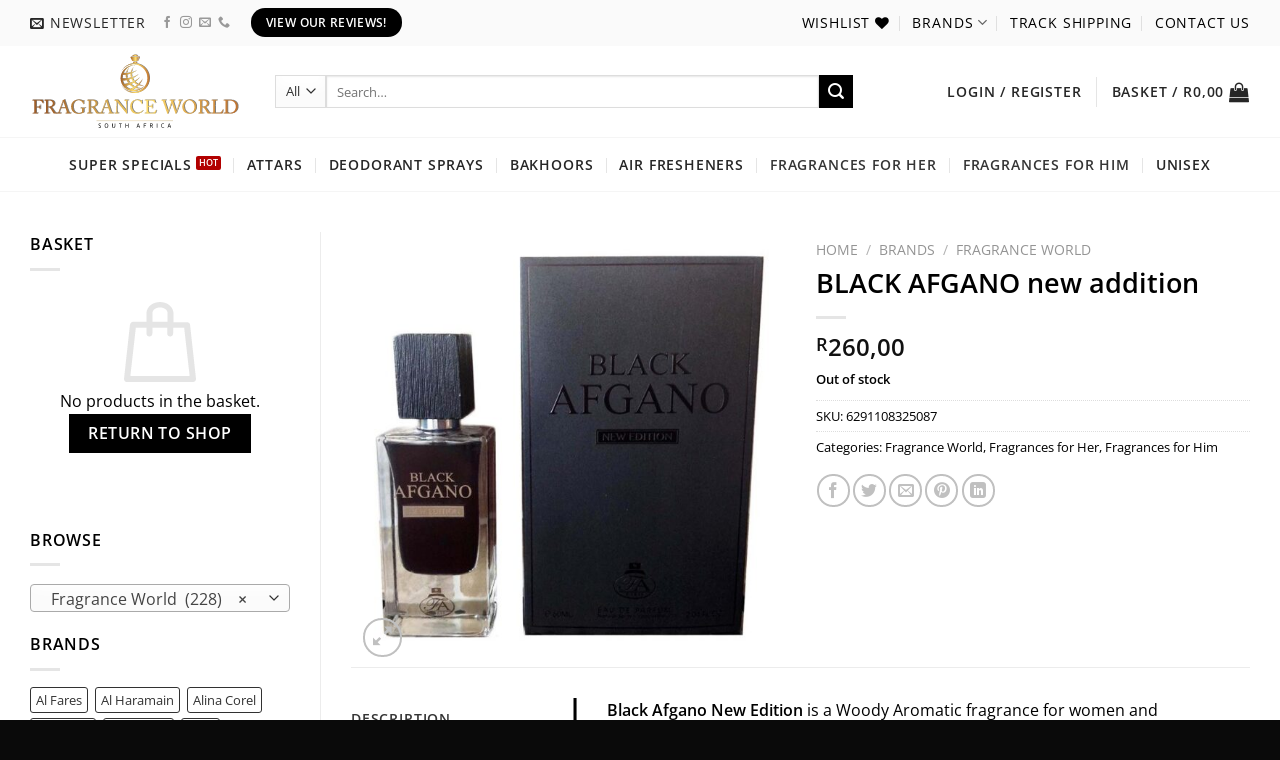

--- FILE ---
content_type: text/html; charset=UTF-8
request_url: https://fragranceworld.co.za/product/black-afgano-new-addition/
body_size: 34392
content:
<!DOCTYPE html>
<html lang="en-ZA" class="loading-site no-js">
<head>
	<meta charset="UTF-8" />
	<link rel="profile" href="http://gmpg.org/xfn/11" />
	<link rel="pingback" href="https://fragranceworld.co.za/xmlrpc.php" />

					<script>document.documentElement.className = document.documentElement.className + ' yes-js js_active js'</script>
			<script>(function(html){html.className = html.className.replace(/\bno-js\b/,'js')})(document.documentElement);</script>
<meta name='robots' content='index, follow, max-image-preview:large, max-snippet:-1, max-video-preview:-1' />
	<style>img:is([sizes="auto" i], [sizes^="auto," i]) { contain-intrinsic-size: 3000px 1500px }</style>
	<meta name="viewport" content="width=device-width, initial-scale=1" />
	<!-- This site is optimized with the Yoast SEO plugin v26.4 - https://yoast.com/wordpress/plugins/seo/ -->
	<title>BLACK AFGANO new addition - Fragrance World</title>
	<meta name="description" content="Black Afgano New Edition is a Woody Aromatic fragrance for women and men." />
	<link rel="canonical" href="https://fragranceworld.co.za/product/black-afgano-new-addition/" />
	<meta property="og:locale" content="en_US" />
	<meta property="og:type" content="article" />
	<meta property="og:title" content="BLACK AFGANO new addition - Fragrance World" />
	<meta property="og:description" content="Black Afgano New Edition is a Woody Aromatic fragrance for women and men." />
	<meta property="og:url" content="https://fragranceworld.co.za/product/black-afgano-new-addition/" />
	<meta property="og:site_name" content="Fragrance World" />
	<meta property="article:publisher" content="https://www.facebook.com/perfumesfromdubai" />
	<meta property="article:modified_time" content="2025-11-12T13:47:21+00:00" />
	<meta property="og:image" content="https://fragranceworld.co.za/wp-content/uploads/2023/03/55356_big.jpg" />
	<meta property="og:image:width" content="700" />
	<meta property="og:image:height" content="700" />
	<meta property="og:image:type" content="image/jpeg" />
	<meta name="twitter:card" content="summary_large_image" />
	<meta name="twitter:label1" content="Est. reading time" />
	<meta name="twitter:data1" content="1 minute" />
	<script type="application/ld+json" class="yoast-schema-graph">{"@context":"https://schema.org","@graph":[{"@type":"WebPage","@id":"https://fragranceworld.co.za/product/black-afgano-new-addition/","url":"https://fragranceworld.co.za/product/black-afgano-new-addition/","name":"BLACK AFGANO new addition - Fragrance World","isPartOf":{"@id":"https://fragranceworld.co.za/#website"},"primaryImageOfPage":{"@id":"https://fragranceworld.co.za/product/black-afgano-new-addition/#primaryimage"},"image":{"@id":"https://fragranceworld.co.za/product/black-afgano-new-addition/#primaryimage"},"thumbnailUrl":"https://fragranceworld.co.za/wp-content/uploads/2023/03/55356_big.jpg","datePublished":"2023-03-23T13:52:50+00:00","dateModified":"2025-11-12T13:47:21+00:00","description":"Black Afgano New Edition is a Woody Aromatic fragrance for women and men.","breadcrumb":{"@id":"https://fragranceworld.co.za/product/black-afgano-new-addition/#breadcrumb"},"inLanguage":"en-ZA","potentialAction":[{"@type":"ReadAction","target":["https://fragranceworld.co.za/product/black-afgano-new-addition/"]}]},{"@type":"ImageObject","inLanguage":"en-ZA","@id":"https://fragranceworld.co.za/product/black-afgano-new-addition/#primaryimage","url":"https://fragranceworld.co.za/wp-content/uploads/2023/03/55356_big.jpg","contentUrl":"https://fragranceworld.co.za/wp-content/uploads/2023/03/55356_big.jpg","width":700,"height":700},{"@type":"BreadcrumbList","@id":"https://fragranceworld.co.za/product/black-afgano-new-addition/#breadcrumb","itemListElement":[{"@type":"ListItem","position":1,"name":"Home","item":"https://fragranceworld.co.za/"},{"@type":"ListItem","position":2,"name":"Shop","item":"https://fragranceworld.co.za/shop/"},{"@type":"ListItem","position":3,"name":"BLACK AFGANO new addition"}]},{"@type":"WebSite","@id":"https://fragranceworld.co.za/#website","url":"https://fragranceworld.co.za/","name":"Fragrance World","description":"Fabulous Quality Imported Fragrances","publisher":{"@id":"https://fragranceworld.co.za/#organization"},"potentialAction":[{"@type":"SearchAction","target":{"@type":"EntryPoint","urlTemplate":"https://fragranceworld.co.za/?s={search_term_string}"},"query-input":{"@type":"PropertyValueSpecification","valueRequired":true,"valueName":"search_term_string"}}],"inLanguage":"en-ZA"},{"@type":"Organization","@id":"https://fragranceworld.co.za/#organization","name":"Fragrance World","url":"https://fragranceworld.co.za/","logo":{"@type":"ImageObject","inLanguage":"en-ZA","@id":"https://fragranceworld.co.za/#/schema/logo/image/","url":"https://fragranceworld.co.za/wp-content/uploads/2021/07/Fragrance-World-Large-final-2021.png","contentUrl":"https://fragranceworld.co.za/wp-content/uploads/2021/07/Fragrance-World-Large-final-2021.png","width":400,"height":400,"caption":"Fragrance World"},"image":{"@id":"https://fragranceworld.co.za/#/schema/logo/image/"},"sameAs":["https://www.facebook.com/perfumesfromdubai","https://www.instagram.com/fragranceworld.za/"]}]}</script>
	<!-- / Yoast SEO plugin. -->


<link rel='dns-prefetch' href='//cdnjs.cloudflare.com' />
<link rel='dns-prefetch' href='//www.google.com' />
<link rel='dns-prefetch' href='//www.googletagmanager.com' />
<link rel='dns-prefetch' href='//pagead2.googlesyndication.com' />
<link rel='prefetch' href='https://fragranceworld.co.za/wp-content/themes/flatsome/assets/js/flatsome.js?ver=8e60d746741250b4dd4e' />
<link rel='prefetch' href='https://fragranceworld.co.za/wp-content/themes/flatsome/assets/js/chunk.slider.js?ver=3.19.7' />
<link rel='prefetch' href='https://fragranceworld.co.za/wp-content/themes/flatsome/assets/js/chunk.popups.js?ver=3.19.7' />
<link rel='prefetch' href='https://fragranceworld.co.za/wp-content/themes/flatsome/assets/js/chunk.tooltips.js?ver=3.19.7' />
<link rel='prefetch' href='https://fragranceworld.co.za/wp-content/themes/flatsome/assets/js/woocommerce.js?ver=dd6035ce106022a74757' />
<link rel="alternate" type="application/rss+xml" title="Fragrance World &raquo; Feed" href="https://fragranceworld.co.za/feed/" />
<link rel="alternate" type="application/rss+xml" title="Fragrance World &raquo; Comments Feed" href="https://fragranceworld.co.za/comments/feed/" />
<style id='woocommerce-inline-inline-css' type='text/css'>
.woocommerce form .form-row .required { visibility: visible; }
</style>
<link rel='stylesheet' id='wpo_min-header-0-css' href='https://fragranceworld.co.za/wp-content/cache/wpo-minify/1764312865/assets/wpo-minify-header-39a695b8.min.css' type='text/css' media='all' />
<script type="text/javascript" id="wpo_min-header-0-js-extra">
/* <![CDATA[ */
var tt4b_script_vars = {"pixel_code":"CQ95D5JC77U55QQAA1DG","currency":"ZAR","country":"ZA","advanced_matching":"1"};
/* ]]> */
</script>
<script type="text/javascript" src="https://fragranceworld.co.za/wp-content/cache/wpo-minify/1764312865/assets/wpo-minify-header-207b11ba.min.js" id="wpo_min-header-0-js"></script>
<script type="text/javascript" id="wpo_min-header-1-js-extra">
/* <![CDATA[ */
var wc_add_to_cart_params = {"ajax_url":"\/wp-admin\/admin-ajax.php","wc_ajax_url":"\/?wc-ajax=%%endpoint%%","i18n_view_cart":"View basket","cart_url":"https:\/\/fragranceworld.co.za\/cart\/","is_cart":"","cart_redirect_after_add":"yes"};
var wc_single_product_params = {"i18n_required_rating_text":"Please select a rating","i18n_rating_options":["1 of 5 stars","2 of 5 stars","3 of 5 stars","4 of 5 stars","5 of 5 stars"],"i18n_product_gallery_trigger_text":"View full-screen image gallery","review_rating_required":"yes","flexslider":{"rtl":false,"animation":"slide","smoothHeight":true,"directionNav":false,"controlNav":"thumbnails","slideshow":false,"animationSpeed":500,"animationLoop":false,"allowOneSlide":false},"zoom_enabled":"","zoom_options":[],"photoswipe_enabled":"1","photoswipe_options":{"shareEl":false,"closeOnScroll":false,"history":false,"hideAnimationDuration":0,"showAnimationDuration":0},"flexslider_enabled":""};
var woocommerce_params = {"ajax_url":"\/wp-admin\/admin-ajax.php","wc_ajax_url":"\/?wc-ajax=%%endpoint%%","i18n_password_show":"Show password","i18n_password_hide":"Hide password"};
/* ]]> */
</script>
<script type="text/javascript" src="https://fragranceworld.co.za/wp-content/cache/wpo-minify/1764312865/assets/wpo-minify-header-932f5adb.min.js" id="wpo_min-header-1-js" defer="defer" data-wp-strategy="defer"></script>

<!-- Google tag (gtag.js) snippet added by Site Kit -->
<!-- Google Analytics snippet added by Site Kit -->
<script type="text/javascript" src="https://www.googletagmanager.com/gtag/js?id=G-2P04JBX8E7" id="google_gtagjs-js" async></script>
<script type="text/javascript" id="google_gtagjs-js-after">
/* <![CDATA[ */
window.dataLayer = window.dataLayer || [];function gtag(){dataLayer.push(arguments);}
gtag("set","linker",{"domains":["fragranceworld.co.za"]});
gtag("js", new Date());
gtag("set", "developer_id.dZTNiMT", true);
gtag("config", "G-2P04JBX8E7");
/* ]]> */
</script>
<link rel="https://api.w.org/" href="https://fragranceworld.co.za/wp-json/" /><link rel="alternate" title="JSON" type="application/json" href="https://fragranceworld.co.za/wp-json/wp/v2/product/8511" /><link rel="EditURI" type="application/rsd+xml" title="RSD" href="https://fragranceworld.co.za/xmlrpc.php?rsd" />
<meta name="generator" content="WordPress 6.8.3" />
<meta name="generator" content="WooCommerce 10.3.5" />
<link rel='shortlink' href='https://fragranceworld.co.za/?p=8511' />
<link rel="alternate" title="oEmbed (JSON)" type="application/json+oembed" href="https://fragranceworld.co.za/wp-json/oembed/1.0/embed?url=https%3A%2F%2Ffragranceworld.co.za%2Fproduct%2Fblack-afgano-new-addition%2F" />
<link rel="alternate" title="oEmbed (XML)" type="text/xml+oembed" href="https://fragranceworld.co.za/wp-json/oembed/1.0/embed?url=https%3A%2F%2Ffragranceworld.co.za%2Fproduct%2Fblack-afgano-new-addition%2F&#038;format=xml" />
<style>
		.notifyjs-bootstrap-base {
			background-color: #F2DEDE !important;
			border-color: #F2DEDE!important;
			color: #B94A48!important;
		}
		</style><meta name="generator" content="Site Kit by Google 1.166.0" /><!-- Google site verification - Google for WooCommerce -->
<meta name="google-site-verification" content="ygTy6Tt2YbD5VKBJbZoGtLpWlVjTLQg3WkGh8TFZzsk" />
<meta name="facebook-domain-verification" content="9u6qd0mdw76qxaab6c5gnfsdjjtjkr" />

<!-- Facebook Pixel Code -->
<script>
!function(f,b,e,v,n,t,s)
{if(f.fbq)return;n=f.fbq=function(){n.callMethod?
n.callMethod.apply(n,arguments):n.queue.push(arguments)};
if(!f._fbq)f._fbq=n;n.push=n;n.loaded=!0;n.version='2.0';
n.queue=[];t=b.createElement(e);t.async=!0;
t.src=v;s=b.getElementsByTagName(e)[0];
s.parentNode.insertBefore(t,s)}(window, document,'script',
'https://connect.facebook.net/en_US/fbevents.js');
fbq('init', '211678060861166');
fbq('track', 'PageView');
</script>
<noscript><img height="1" width="1" style="display:none"
src="https://www.facebook.com/tr?id=211678060861166&ev=PageView&noscript=1"
/></noscript>
<!-- End Facebook Pixel Code -->

<!-- Global site tag (gtag.js) - Google Analytics -->
<script async src="https://www.googletagmanager.com/gtag/js?id=G-0CHPK0GJ2S"></script>
<script>
  window.dataLayer = window.dataLayer || [];
  function gtag(){dataLayer.push(arguments);}
  gtag('js', new Date());

  gtag('config', 'G-0CHPK0GJ2S');
</script>

	<noscript><style>.woocommerce-product-gallery{ opacity: 1 !important; }</style></noscript>
	
<!-- Google AdSense meta tags added by Site Kit -->
<meta name="google-adsense-platform-account" content="ca-host-pub-2644536267352236">
<meta name="google-adsense-platform-domain" content="sitekit.withgoogle.com">
<!-- End Google AdSense meta tags added by Site Kit -->

<!-- Google AdSense snippet added by Site Kit -->
<script type="text/javascript" async="async" src="https://pagead2.googlesyndication.com/pagead/js/adsbygoogle.js?client=ca-pub-5071870886749236&amp;host=ca-host-pub-2644536267352236" crossorigin="anonymous"></script>

<!-- End Google AdSense snippet added by Site Kit -->
<link rel="icon" href="https://fragranceworld.co.za/wp-content/uploads/2021/07/cropped-fav-32x32.png" sizes="32x32" />
<link rel="icon" href="https://fragranceworld.co.za/wp-content/uploads/2021/07/cropped-fav-192x192.png" sizes="192x192" />
<link rel="apple-touch-icon" href="https://fragranceworld.co.za/wp-content/uploads/2021/07/cropped-fav-180x180.png" />
<meta name="msapplication-TileImage" content="https://fragranceworld.co.za/wp-content/uploads/2021/07/cropped-fav-270x270.png" />
<style id="custom-css" type="text/css">:root {--primary-color: #000000;--fs-color-primary: #000000;--fs-color-secondary: #000000;--fs-color-success: #7a9c59;--fs-color-alert: #b20000;--fs-experimental-link-color: #000000;--fs-experimental-link-color-hover: #000000;}.tooltipster-base {--tooltip-color: #fff;--tooltip-bg-color: #000;}.off-canvas-right .mfp-content, .off-canvas-left .mfp-content {--drawer-width: 300px;}.off-canvas .mfp-content.off-canvas-cart {--drawer-width: 360px;}.container-width, .full-width .ubermenu-nav, .container, .row{max-width: 1250px}.row.row-collapse{max-width: 1220px}.row.row-small{max-width: 1242.5px}.row.row-large{max-width: 1280px}.header-main{height: 91px}#logo img{max-height: 91px}#logo{width:215px;}#logo img{padding:5px 0;}.header-bottom{min-height: 55px}.header-top{min-height: 46px}.transparent .header-main{height: 265px}.transparent #logo img{max-height: 265px}.has-transparent + .page-title:first-of-type,.has-transparent + #main > .page-title,.has-transparent + #main > div > .page-title,.has-transparent + #main .page-header-wrapper:first-of-type .page-title{padding-top: 345px;}.header.show-on-scroll,.stuck .header-main{height:70px!important}.stuck #logo img{max-height: 70px!important}.search-form{ width: 86%;}.header-bg-color {background-color: #ffffff}.header-bottom {background-color: #ffffff}.top-bar-nav > li > a{line-height: 16px }.header-main .nav > li > a{line-height: 16px }.header-bottom-nav > li > a{line-height: 27px }@media (max-width: 549px) {.header-main{height: 115px}#logo img{max-height: 115px}}.nav-dropdown{font-size:100%}.header-top{background-color:#fafafa!important;}body{color: #000000}h1,h2,h3,h4,h5,h6,.heading-font{color: #000000;}body{font-size: 100%;}@media screen and (max-width: 549px){body{font-size: 100%;}}body{font-family: "Open Sans", sans-serif;}body {font-weight: 400;font-style: normal;}.nav > li > a {font-family: "Open Sans", sans-serif;}.mobile-sidebar-levels-2 .nav > li > ul > li > a {font-family: "Open Sans", sans-serif;}.nav > li > a,.mobile-sidebar-levels-2 .nav > li > ul > li > a {font-weight: 600;font-style: normal;}h1,h2,h3,h4,h5,h6,.heading-font, .off-canvas-center .nav-sidebar.nav-vertical > li > a{font-family: "Open Sans", sans-serif;}h1,h2,h3,h4,h5,h6,.heading-font,.banner h1,.banner h2 {font-weight: 600;font-style: normal;}.alt-font{font-family: "Open Sans", sans-serif;}.alt-font {font-weight: 400!important;font-style: normal!important;}.header:not(.transparent) .top-bar-nav > li > a {color: #000000;}.header:not(.transparent) .top-bar-nav.nav > li > a:hover,.header:not(.transparent) .top-bar-nav.nav > li.active > a,.header:not(.transparent) .top-bar-nav.nav > li.current > a,.header:not(.transparent) .top-bar-nav.nav > li > a.active,.header:not(.transparent) .top-bar-nav.nav > li > a.current{color: #000000;}.top-bar-nav.nav-line-bottom > li > a:before,.top-bar-nav.nav-line-grow > li > a:before,.top-bar-nav.nav-line > li > a:before,.top-bar-nav.nav-box > li > a:hover,.top-bar-nav.nav-box > li.active > a,.top-bar-nav.nav-pills > li > a:hover,.top-bar-nav.nav-pills > li.active > a{color:#FFF!important;background-color: #000000;}.has-equal-box-heights .box-image {padding-top: 100%;}.shop-page-title.featured-title .title-bg{ background-image: url(https://fragranceworld.co.za/wp-content/uploads/2023/03/55356_big.jpg)!important;}@media screen and (min-width: 550px){.products .box-vertical .box-image{min-width: 300px!important;width: 300px!important;}}.footer-2{background-color: #191919}.absolute-footer, html{background-color: #0a0a0a}.header-vertical-menu__opener{height: 36px}.header-vertical-menu__opener {width: 133px}.header-vertical-menu__opener{color: #000000}.header-vertical-menu__opener{background-color: #ffffff}.nav-vertical-fly-out > li + li {border-top-width: 1px; border-top-style: solid;}/* Custom CSS */p.stock.in-stock {display: none !important;}div.product-short-description {font-size:smaller}body .wcpt-table a.wcpt-button, body .wcpt-table a.wcpt-link_button {display: inline-block;padding: 6px 12px;text-decoration: none;border-width: 1px;border-style: solid;border-color: rgba(0,0,0,.2);border-radius: 3px;background: #000000;color: #fff;white-space: nowrap;line-height: normal;font-size: inherit;transition: .2s;margin: 2px 4px 2px 0;box-shadow: none;}.wcpt-cart-widget {position: fixed;bottom: 50px;left: 50%;width: 400px;background: #7d7045 !important;border: 0px solid rgba(0,0,0,.1);color: #fff;box-sizing: border-box;transform: translateX(-50%);padding: 0.5em 1.25em 0.6em;box-shadow: 0 0 25px 0 rgb(0 0 0 / 25%);border-radius: 0;font-weight: 700;font-size: 16px;z-index: 10000;cursor: pointer;}.header-bottom { border-top: 1px solid #f5f5f5;border-bottom: 1px solid #f5f5f5;}.header-top {border-bottom: 1px solid #fafafa;}.nav>li>a {font-size: 0.86em;letter-spacing: 0.06em;}.nav-column>li>a, .nav-dropdown>li>a, .nav-vertical-fly-out>li>a, .nav>li>a {color: hsl(0deg 0% 0% / 85%);transition: all .2s;}/* Custom CSS Mobile */@media (max-width: 549px){.nav>li>a {font-size: 0.75em !important;}}.label-new.menu-item > a:after{content:"New";}.label-hot.menu-item > a:after{content:"Hot";}.label-sale.menu-item > a:after{content:"Sale";}.label-popular.menu-item > a:after{content:"Popular";}</style>		<style type="text/css" id="wp-custom-css">
			.star-rating {
    text-align: left;
    font-size: 16px;
    display: block;
    overflow: hidden;
    position: relative;
    height: 1em;
    line-height: 1em;
    letter-spacing: 0;
    margin: .5em 0;
    width: 5.06em;
    font-family: "fl-icons" !important;
    font-weight: normal !important;
    -webkit-font-smoothing: antialiased;
    -moz-osx-font-smoothing: grayscale;
    display: none;
}

		</style>
		<style id="kirki-inline-styles">/* cyrillic-ext */
@font-face {
  font-family: 'Open Sans';
  font-style: normal;
  font-weight: 400;
  font-stretch: 100%;
  font-display: swap;
  src: url(https://fragranceworld.co.za/wp-content/fonts/open-sans/memvYaGs126MiZpBA-UvWbX2vVnXBbObj2OVTSKmu1aB.woff2) format('woff2');
  unicode-range: U+0460-052F, U+1C80-1C8A, U+20B4, U+2DE0-2DFF, U+A640-A69F, U+FE2E-FE2F;
}
/* cyrillic */
@font-face {
  font-family: 'Open Sans';
  font-style: normal;
  font-weight: 400;
  font-stretch: 100%;
  font-display: swap;
  src: url(https://fragranceworld.co.za/wp-content/fonts/open-sans/memvYaGs126MiZpBA-UvWbX2vVnXBbObj2OVTSumu1aB.woff2) format('woff2');
  unicode-range: U+0301, U+0400-045F, U+0490-0491, U+04B0-04B1, U+2116;
}
/* greek-ext */
@font-face {
  font-family: 'Open Sans';
  font-style: normal;
  font-weight: 400;
  font-stretch: 100%;
  font-display: swap;
  src: url(https://fragranceworld.co.za/wp-content/fonts/open-sans/memvYaGs126MiZpBA-UvWbX2vVnXBbObj2OVTSOmu1aB.woff2) format('woff2');
  unicode-range: U+1F00-1FFF;
}
/* greek */
@font-face {
  font-family: 'Open Sans';
  font-style: normal;
  font-weight: 400;
  font-stretch: 100%;
  font-display: swap;
  src: url(https://fragranceworld.co.za/wp-content/fonts/open-sans/memvYaGs126MiZpBA-UvWbX2vVnXBbObj2OVTSymu1aB.woff2) format('woff2');
  unicode-range: U+0370-0377, U+037A-037F, U+0384-038A, U+038C, U+038E-03A1, U+03A3-03FF;
}
/* hebrew */
@font-face {
  font-family: 'Open Sans';
  font-style: normal;
  font-weight: 400;
  font-stretch: 100%;
  font-display: swap;
  src: url(https://fragranceworld.co.za/wp-content/fonts/open-sans/memvYaGs126MiZpBA-UvWbX2vVnXBbObj2OVTS2mu1aB.woff2) format('woff2');
  unicode-range: U+0307-0308, U+0590-05FF, U+200C-2010, U+20AA, U+25CC, U+FB1D-FB4F;
}
/* math */
@font-face {
  font-family: 'Open Sans';
  font-style: normal;
  font-weight: 400;
  font-stretch: 100%;
  font-display: swap;
  src: url(https://fragranceworld.co.za/wp-content/fonts/open-sans/memvYaGs126MiZpBA-UvWbX2vVnXBbObj2OVTVOmu1aB.woff2) format('woff2');
  unicode-range: U+0302-0303, U+0305, U+0307-0308, U+0310, U+0312, U+0315, U+031A, U+0326-0327, U+032C, U+032F-0330, U+0332-0333, U+0338, U+033A, U+0346, U+034D, U+0391-03A1, U+03A3-03A9, U+03B1-03C9, U+03D1, U+03D5-03D6, U+03F0-03F1, U+03F4-03F5, U+2016-2017, U+2034-2038, U+203C, U+2040, U+2043, U+2047, U+2050, U+2057, U+205F, U+2070-2071, U+2074-208E, U+2090-209C, U+20D0-20DC, U+20E1, U+20E5-20EF, U+2100-2112, U+2114-2115, U+2117-2121, U+2123-214F, U+2190, U+2192, U+2194-21AE, U+21B0-21E5, U+21F1-21F2, U+21F4-2211, U+2213-2214, U+2216-22FF, U+2308-230B, U+2310, U+2319, U+231C-2321, U+2336-237A, U+237C, U+2395, U+239B-23B7, U+23D0, U+23DC-23E1, U+2474-2475, U+25AF, U+25B3, U+25B7, U+25BD, U+25C1, U+25CA, U+25CC, U+25FB, U+266D-266F, U+27C0-27FF, U+2900-2AFF, U+2B0E-2B11, U+2B30-2B4C, U+2BFE, U+3030, U+FF5B, U+FF5D, U+1D400-1D7FF, U+1EE00-1EEFF;
}
/* symbols */
@font-face {
  font-family: 'Open Sans';
  font-style: normal;
  font-weight: 400;
  font-stretch: 100%;
  font-display: swap;
  src: url(https://fragranceworld.co.za/wp-content/fonts/open-sans/memvYaGs126MiZpBA-UvWbX2vVnXBbObj2OVTUGmu1aB.woff2) format('woff2');
  unicode-range: U+0001-000C, U+000E-001F, U+007F-009F, U+20DD-20E0, U+20E2-20E4, U+2150-218F, U+2190, U+2192, U+2194-2199, U+21AF, U+21E6-21F0, U+21F3, U+2218-2219, U+2299, U+22C4-22C6, U+2300-243F, U+2440-244A, U+2460-24FF, U+25A0-27BF, U+2800-28FF, U+2921-2922, U+2981, U+29BF, U+29EB, U+2B00-2BFF, U+4DC0-4DFF, U+FFF9-FFFB, U+10140-1018E, U+10190-1019C, U+101A0, U+101D0-101FD, U+102E0-102FB, U+10E60-10E7E, U+1D2C0-1D2D3, U+1D2E0-1D37F, U+1F000-1F0FF, U+1F100-1F1AD, U+1F1E6-1F1FF, U+1F30D-1F30F, U+1F315, U+1F31C, U+1F31E, U+1F320-1F32C, U+1F336, U+1F378, U+1F37D, U+1F382, U+1F393-1F39F, U+1F3A7-1F3A8, U+1F3AC-1F3AF, U+1F3C2, U+1F3C4-1F3C6, U+1F3CA-1F3CE, U+1F3D4-1F3E0, U+1F3ED, U+1F3F1-1F3F3, U+1F3F5-1F3F7, U+1F408, U+1F415, U+1F41F, U+1F426, U+1F43F, U+1F441-1F442, U+1F444, U+1F446-1F449, U+1F44C-1F44E, U+1F453, U+1F46A, U+1F47D, U+1F4A3, U+1F4B0, U+1F4B3, U+1F4B9, U+1F4BB, U+1F4BF, U+1F4C8-1F4CB, U+1F4D6, U+1F4DA, U+1F4DF, U+1F4E3-1F4E6, U+1F4EA-1F4ED, U+1F4F7, U+1F4F9-1F4FB, U+1F4FD-1F4FE, U+1F503, U+1F507-1F50B, U+1F50D, U+1F512-1F513, U+1F53E-1F54A, U+1F54F-1F5FA, U+1F610, U+1F650-1F67F, U+1F687, U+1F68D, U+1F691, U+1F694, U+1F698, U+1F6AD, U+1F6B2, U+1F6B9-1F6BA, U+1F6BC, U+1F6C6-1F6CF, U+1F6D3-1F6D7, U+1F6E0-1F6EA, U+1F6F0-1F6F3, U+1F6F7-1F6FC, U+1F700-1F7FF, U+1F800-1F80B, U+1F810-1F847, U+1F850-1F859, U+1F860-1F887, U+1F890-1F8AD, U+1F8B0-1F8BB, U+1F8C0-1F8C1, U+1F900-1F90B, U+1F93B, U+1F946, U+1F984, U+1F996, U+1F9E9, U+1FA00-1FA6F, U+1FA70-1FA7C, U+1FA80-1FA89, U+1FA8F-1FAC6, U+1FACE-1FADC, U+1FADF-1FAE9, U+1FAF0-1FAF8, U+1FB00-1FBFF;
}
/* vietnamese */
@font-face {
  font-family: 'Open Sans';
  font-style: normal;
  font-weight: 400;
  font-stretch: 100%;
  font-display: swap;
  src: url(https://fragranceworld.co.za/wp-content/fonts/open-sans/memvYaGs126MiZpBA-UvWbX2vVnXBbObj2OVTSCmu1aB.woff2) format('woff2');
  unicode-range: U+0102-0103, U+0110-0111, U+0128-0129, U+0168-0169, U+01A0-01A1, U+01AF-01B0, U+0300-0301, U+0303-0304, U+0308-0309, U+0323, U+0329, U+1EA0-1EF9, U+20AB;
}
/* latin-ext */
@font-face {
  font-family: 'Open Sans';
  font-style: normal;
  font-weight: 400;
  font-stretch: 100%;
  font-display: swap;
  src: url(https://fragranceworld.co.za/wp-content/fonts/open-sans/memvYaGs126MiZpBA-UvWbX2vVnXBbObj2OVTSGmu1aB.woff2) format('woff2');
  unicode-range: U+0100-02BA, U+02BD-02C5, U+02C7-02CC, U+02CE-02D7, U+02DD-02FF, U+0304, U+0308, U+0329, U+1D00-1DBF, U+1E00-1E9F, U+1EF2-1EFF, U+2020, U+20A0-20AB, U+20AD-20C0, U+2113, U+2C60-2C7F, U+A720-A7FF;
}
/* latin */
@font-face {
  font-family: 'Open Sans';
  font-style: normal;
  font-weight: 400;
  font-stretch: 100%;
  font-display: swap;
  src: url(https://fragranceworld.co.za/wp-content/fonts/open-sans/memvYaGs126MiZpBA-UvWbX2vVnXBbObj2OVTS-muw.woff2) format('woff2');
  unicode-range: U+0000-00FF, U+0131, U+0152-0153, U+02BB-02BC, U+02C6, U+02DA, U+02DC, U+0304, U+0308, U+0329, U+2000-206F, U+20AC, U+2122, U+2191, U+2193, U+2212, U+2215, U+FEFF, U+FFFD;
}
/* cyrillic-ext */
@font-face {
  font-family: 'Open Sans';
  font-style: normal;
  font-weight: 600;
  font-stretch: 100%;
  font-display: swap;
  src: url(https://fragranceworld.co.za/wp-content/fonts/open-sans/memvYaGs126MiZpBA-UvWbX2vVnXBbObj2OVTSKmu1aB.woff2) format('woff2');
  unicode-range: U+0460-052F, U+1C80-1C8A, U+20B4, U+2DE0-2DFF, U+A640-A69F, U+FE2E-FE2F;
}
/* cyrillic */
@font-face {
  font-family: 'Open Sans';
  font-style: normal;
  font-weight: 600;
  font-stretch: 100%;
  font-display: swap;
  src: url(https://fragranceworld.co.za/wp-content/fonts/open-sans/memvYaGs126MiZpBA-UvWbX2vVnXBbObj2OVTSumu1aB.woff2) format('woff2');
  unicode-range: U+0301, U+0400-045F, U+0490-0491, U+04B0-04B1, U+2116;
}
/* greek-ext */
@font-face {
  font-family: 'Open Sans';
  font-style: normal;
  font-weight: 600;
  font-stretch: 100%;
  font-display: swap;
  src: url(https://fragranceworld.co.za/wp-content/fonts/open-sans/memvYaGs126MiZpBA-UvWbX2vVnXBbObj2OVTSOmu1aB.woff2) format('woff2');
  unicode-range: U+1F00-1FFF;
}
/* greek */
@font-face {
  font-family: 'Open Sans';
  font-style: normal;
  font-weight: 600;
  font-stretch: 100%;
  font-display: swap;
  src: url(https://fragranceworld.co.za/wp-content/fonts/open-sans/memvYaGs126MiZpBA-UvWbX2vVnXBbObj2OVTSymu1aB.woff2) format('woff2');
  unicode-range: U+0370-0377, U+037A-037F, U+0384-038A, U+038C, U+038E-03A1, U+03A3-03FF;
}
/* hebrew */
@font-face {
  font-family: 'Open Sans';
  font-style: normal;
  font-weight: 600;
  font-stretch: 100%;
  font-display: swap;
  src: url(https://fragranceworld.co.za/wp-content/fonts/open-sans/memvYaGs126MiZpBA-UvWbX2vVnXBbObj2OVTS2mu1aB.woff2) format('woff2');
  unicode-range: U+0307-0308, U+0590-05FF, U+200C-2010, U+20AA, U+25CC, U+FB1D-FB4F;
}
/* math */
@font-face {
  font-family: 'Open Sans';
  font-style: normal;
  font-weight: 600;
  font-stretch: 100%;
  font-display: swap;
  src: url(https://fragranceworld.co.za/wp-content/fonts/open-sans/memvYaGs126MiZpBA-UvWbX2vVnXBbObj2OVTVOmu1aB.woff2) format('woff2');
  unicode-range: U+0302-0303, U+0305, U+0307-0308, U+0310, U+0312, U+0315, U+031A, U+0326-0327, U+032C, U+032F-0330, U+0332-0333, U+0338, U+033A, U+0346, U+034D, U+0391-03A1, U+03A3-03A9, U+03B1-03C9, U+03D1, U+03D5-03D6, U+03F0-03F1, U+03F4-03F5, U+2016-2017, U+2034-2038, U+203C, U+2040, U+2043, U+2047, U+2050, U+2057, U+205F, U+2070-2071, U+2074-208E, U+2090-209C, U+20D0-20DC, U+20E1, U+20E5-20EF, U+2100-2112, U+2114-2115, U+2117-2121, U+2123-214F, U+2190, U+2192, U+2194-21AE, U+21B0-21E5, U+21F1-21F2, U+21F4-2211, U+2213-2214, U+2216-22FF, U+2308-230B, U+2310, U+2319, U+231C-2321, U+2336-237A, U+237C, U+2395, U+239B-23B7, U+23D0, U+23DC-23E1, U+2474-2475, U+25AF, U+25B3, U+25B7, U+25BD, U+25C1, U+25CA, U+25CC, U+25FB, U+266D-266F, U+27C0-27FF, U+2900-2AFF, U+2B0E-2B11, U+2B30-2B4C, U+2BFE, U+3030, U+FF5B, U+FF5D, U+1D400-1D7FF, U+1EE00-1EEFF;
}
/* symbols */
@font-face {
  font-family: 'Open Sans';
  font-style: normal;
  font-weight: 600;
  font-stretch: 100%;
  font-display: swap;
  src: url(https://fragranceworld.co.za/wp-content/fonts/open-sans/memvYaGs126MiZpBA-UvWbX2vVnXBbObj2OVTUGmu1aB.woff2) format('woff2');
  unicode-range: U+0001-000C, U+000E-001F, U+007F-009F, U+20DD-20E0, U+20E2-20E4, U+2150-218F, U+2190, U+2192, U+2194-2199, U+21AF, U+21E6-21F0, U+21F3, U+2218-2219, U+2299, U+22C4-22C6, U+2300-243F, U+2440-244A, U+2460-24FF, U+25A0-27BF, U+2800-28FF, U+2921-2922, U+2981, U+29BF, U+29EB, U+2B00-2BFF, U+4DC0-4DFF, U+FFF9-FFFB, U+10140-1018E, U+10190-1019C, U+101A0, U+101D0-101FD, U+102E0-102FB, U+10E60-10E7E, U+1D2C0-1D2D3, U+1D2E0-1D37F, U+1F000-1F0FF, U+1F100-1F1AD, U+1F1E6-1F1FF, U+1F30D-1F30F, U+1F315, U+1F31C, U+1F31E, U+1F320-1F32C, U+1F336, U+1F378, U+1F37D, U+1F382, U+1F393-1F39F, U+1F3A7-1F3A8, U+1F3AC-1F3AF, U+1F3C2, U+1F3C4-1F3C6, U+1F3CA-1F3CE, U+1F3D4-1F3E0, U+1F3ED, U+1F3F1-1F3F3, U+1F3F5-1F3F7, U+1F408, U+1F415, U+1F41F, U+1F426, U+1F43F, U+1F441-1F442, U+1F444, U+1F446-1F449, U+1F44C-1F44E, U+1F453, U+1F46A, U+1F47D, U+1F4A3, U+1F4B0, U+1F4B3, U+1F4B9, U+1F4BB, U+1F4BF, U+1F4C8-1F4CB, U+1F4D6, U+1F4DA, U+1F4DF, U+1F4E3-1F4E6, U+1F4EA-1F4ED, U+1F4F7, U+1F4F9-1F4FB, U+1F4FD-1F4FE, U+1F503, U+1F507-1F50B, U+1F50D, U+1F512-1F513, U+1F53E-1F54A, U+1F54F-1F5FA, U+1F610, U+1F650-1F67F, U+1F687, U+1F68D, U+1F691, U+1F694, U+1F698, U+1F6AD, U+1F6B2, U+1F6B9-1F6BA, U+1F6BC, U+1F6C6-1F6CF, U+1F6D3-1F6D7, U+1F6E0-1F6EA, U+1F6F0-1F6F3, U+1F6F7-1F6FC, U+1F700-1F7FF, U+1F800-1F80B, U+1F810-1F847, U+1F850-1F859, U+1F860-1F887, U+1F890-1F8AD, U+1F8B0-1F8BB, U+1F8C0-1F8C1, U+1F900-1F90B, U+1F93B, U+1F946, U+1F984, U+1F996, U+1F9E9, U+1FA00-1FA6F, U+1FA70-1FA7C, U+1FA80-1FA89, U+1FA8F-1FAC6, U+1FACE-1FADC, U+1FADF-1FAE9, U+1FAF0-1FAF8, U+1FB00-1FBFF;
}
/* vietnamese */
@font-face {
  font-family: 'Open Sans';
  font-style: normal;
  font-weight: 600;
  font-stretch: 100%;
  font-display: swap;
  src: url(https://fragranceworld.co.za/wp-content/fonts/open-sans/memvYaGs126MiZpBA-UvWbX2vVnXBbObj2OVTSCmu1aB.woff2) format('woff2');
  unicode-range: U+0102-0103, U+0110-0111, U+0128-0129, U+0168-0169, U+01A0-01A1, U+01AF-01B0, U+0300-0301, U+0303-0304, U+0308-0309, U+0323, U+0329, U+1EA0-1EF9, U+20AB;
}
/* latin-ext */
@font-face {
  font-family: 'Open Sans';
  font-style: normal;
  font-weight: 600;
  font-stretch: 100%;
  font-display: swap;
  src: url(https://fragranceworld.co.za/wp-content/fonts/open-sans/memvYaGs126MiZpBA-UvWbX2vVnXBbObj2OVTSGmu1aB.woff2) format('woff2');
  unicode-range: U+0100-02BA, U+02BD-02C5, U+02C7-02CC, U+02CE-02D7, U+02DD-02FF, U+0304, U+0308, U+0329, U+1D00-1DBF, U+1E00-1E9F, U+1EF2-1EFF, U+2020, U+20A0-20AB, U+20AD-20C0, U+2113, U+2C60-2C7F, U+A720-A7FF;
}
/* latin */
@font-face {
  font-family: 'Open Sans';
  font-style: normal;
  font-weight: 600;
  font-stretch: 100%;
  font-display: swap;
  src: url(https://fragranceworld.co.za/wp-content/fonts/open-sans/memvYaGs126MiZpBA-UvWbX2vVnXBbObj2OVTS-muw.woff2) format('woff2');
  unicode-range: U+0000-00FF, U+0131, U+0152-0153, U+02BB-02BC, U+02C6, U+02DA, U+02DC, U+0304, U+0308, U+0329, U+2000-206F, U+20AC, U+2122, U+2191, U+2193, U+2212, U+2215, U+FEFF, U+FFFD;
}</style></head>

<body class="wp-singular product-template-default single single-product postid-8511 wp-theme-flatsome theme-flatsome woocommerce woocommerce-page woocommerce-no-js full-width lightbox nav-dropdown-has-arrow nav-dropdown-has-shadow nav-dropdown-has-border">


<a class="skip-link screen-reader-text" href="#main">Skip to content</a>

<div id="wrapper">

	
	<header id="header" class="header has-sticky sticky-jump">
		<div class="header-wrapper">
			<div id="top-bar" class="header-top hide-for-sticky">
    <div class="flex-row container">
      <div class="flex-col hide-for-medium flex-left">
          <ul class="nav nav-left medium-nav-center nav-small  nav-divided nav-uppercase">
              <li class="header-newsletter-item has-icon">

<a href="#header-newsletter-signup" class="tooltip is-small"
  title="Sign up for Newsletter">

      <i class="icon-envelop"></i>
  
      <span class="header-newsletter-title hide-for-medium">
      Newsletter    </span>
  </a>
	<div id="header-newsletter-signup"
	     class="lightbox-by-id lightbox-content mfp-hide lightbox-white "
	     style="max-width:700px ;padding:0px">
		
  <div class="banner has-hover" id="banner-223747192">
          <div class="banner-inner fill">
        <div class="banner-bg fill" >
            <img width="1020" height="680" src="https://fragranceworld.co.za/wp-content/uploads/2021/06/AdobeStock_229124550-1200x800.jpeg" class="bg attachment-large size-large" alt="Bottles of perfume with flowers on metal tray" decoding="async" fetchpriority="high" />                        <div class="overlay"></div>            
	<div class="is-border is-dashed"
		style="border-color:rgba(255,255,255,.3);border-width:2px 2px 2px 2px;margin:10px;">
	</div>
                    </div>
		
        <div class="banner-layers container">
            <div class="fill banner-link"></div>               <div id="text-box-1808963692" class="text-box banner-layer x10 md-x10 lg-x10 y50 md-y50 lg-y50 res-text">
                     <div data-animate="fadeInUp">           <div class="text-box-content text dark">
              
              <div class="text-inner text-left">
                  <h3 class="uppercase">Sign up for Newsletter</h3><p class="lead">Get notified about sales and new products. </p><script>(function() {
	window.mc4wp = window.mc4wp || {
		listeners: [],
		forms: {
			on: function(evt, cb) {
				window.mc4wp.listeners.push(
					{
						event   : evt,
						callback: cb
					}
				);
			}
		}
	}
})();
</script><!-- Mailchimp for WordPress v4.10.8 - https://wordpress.org/plugins/mailchimp-for-wp/ --><form id="mc4wp-form-1" class="mc4wp-form mc4wp-form-313" method="post" data-id="313" data-name="Signup to our Newsletter" ><div class="mc4wp-form-fields">    <input type="text" name="FNAME" placeholder="First Name"
    required="">

    <input type="text" name="LNAME" placeholder="Last Name"
    required="">

		<input type="email" name="EMAIL" placeholder="Your email address" required />


	<input type="submit" value="Sign up" />
</div><label style="display: none !important;">Leave this field empty if you're human: <input type="text" name="_mc4wp_honeypot" value="" tabindex="-1" autocomplete="off" /></label><input type="hidden" name="_mc4wp_timestamp" value="1764406158" /><input type="hidden" name="_mc4wp_form_id" value="313" /><input type="hidden" name="_mc4wp_form_element_id" value="mc4wp-form-1" /><div class="mc4wp-response"></div></form><!-- / Mailchimp for WordPress Plugin -->              </div>
           </div>
       </div>                     
<style>
#text-box-1808963692 {
  width: 60%;
}
#text-box-1808963692 .text-box-content {
  font-size: 100%;
}
@media (min-width:550px) {
  #text-box-1808963692 {
    width: 50%;
  }
}
</style>
    </div>
         </div>
      </div>

            
<style>
#banner-223747192 {
  padding-top: 600px;
}
#banner-223747192 .overlay {
  background-color: rgba(0,0,0,.4);
}
</style>
  </div>

	</div>
	
	</li>
<li class="html header-social-icons ml-0">
	<div class="social-icons follow-icons" ><a href="https://www.facebook.com/perfumesfromdubai/" target="_blank" data-label="Facebook" class="icon plain facebook tooltip" title="Follow on Facebook" aria-label="Follow on Facebook" rel="noopener nofollow" ><i class="icon-facebook" ></i></a><a href="https://www.instagram.com/Fragranceworld.za/" target="_blank" data-label="Instagram" class="icon plain instagram tooltip" title="Follow on Instagram" aria-label="Follow on Instagram" rel="noopener nofollow" ><i class="icon-instagram" ></i></a><a href="mailto:info@fragranceworld.co.za" data-label="E-mail" target="_blank" class="icon plain email tooltip" title="Send us an email" aria-label="Send us an email" rel="nofollow noopener" ><i class="icon-envelop" ></i></a><a href="tel:011 837 5974" data-label="Phone" target="_blank" class="icon plain phone tooltip" title="Call us" aria-label="Call us" rel="nofollow noopener" ><i class="icon-phone" ></i></a></div></li>
<li class="html header-button-1">
	<div class="header-button">
		<a href="https://fragranceworld.co.za/reviews/" class="button primary"  style="border-radius:99px;">
		<span>VIEW OUR REVIEWS!</span>
	</a>
	</div>
</li>
          </ul>
      </div>

      <div class="flex-col hide-for-medium flex-center">
          <ul class="nav nav-center nav-small  nav-divided nav-uppercase">
                        </ul>
      </div>

      <div class="flex-col hide-for-medium flex-right">
         <ul class="nav top-bar-nav nav-right nav-small  nav-divided nav-uppercase">
              <li class="header-wishlist-icon">
			<a href="https://fragranceworld.co.za/wishlist/" class="wishlist-link" title="Wishlist" >
							<span class="hide-for-medium header-wishlist-title">
				Wishlist				</span>
										<i class="wishlist-icon icon-heart" ></i>
					</a>
	</li>
<li id="menu-item-5108" class="menu-item menu-item-type-taxonomy menu-item-object-product_cat current-product-ancestor menu-item-has-children menu-item-5108 menu-item-design-default has-dropdown"><a href="https://fragranceworld.co.za/product-category/brands/" class="nav-top-link" aria-expanded="false" aria-haspopup="menu">Brands<i class="icon-angle-down" ></i></a>
<ul class="sub-menu nav-dropdown nav-dropdown-default">
	<li id="menu-item-5109" class="menu-item menu-item-type-custom menu-item-object-custom menu-item-has-children menu-item-5109 nav-dropdown-col"><a href="#">A-G</a>
	<ul class="sub-menu nav-column nav-dropdown-default">
		<li id="menu-item-5110" class="menu-item menu-item-type-taxonomy menu-item-object-product_cat menu-item-5110"><a href="https://fragranceworld.co.za/product-category/brands/armaf/">Armaf</a></li>
		<li id="menu-item-5111" class="menu-item menu-item-type-taxonomy menu-item-object-product_cat menu-item-5111"><a href="https://fragranceworld.co.za/product-category/brands/al-haramain/">AL Haramain</a></li>
		<li id="menu-item-5112" class="menu-item menu-item-type-taxonomy menu-item-object-product_cat menu-item-5112"><a href="https://fragranceworld.co.za/product-category/brands/chris-adams/">Chris Adams</a></li>
		<li id="menu-item-5113" class="menu-item menu-item-type-taxonomy menu-item-object-product_cat menu-item-5113"><a href="https://fragranceworld.co.za/product-category/brands/emper-perfumes/">Emper Perfumes</a></li>
		<li id="menu-item-5114" class="menu-item menu-item-type-taxonomy menu-item-object-product_cat menu-item-5114"><a href="https://fragranceworld.co.za/product-category/brands/fa-paris/">Fa Paris</a></li>
		<li id="menu-item-5115" class="menu-item menu-item-type-taxonomy menu-item-object-product_cat current-product-ancestor current-menu-parent current-product-parent menu-item-5115 active"><a href="https://fragranceworld.co.za/product-category/brands/fragrance-world/">Fragrance World</a></li>
	</ul>
</li>
	<li id="menu-item-5116" class="menu-item menu-item-type-custom menu-item-object-custom menu-item-has-children menu-item-5116 nav-dropdown-col"><a href="#">G-K</a>
	<ul class="sub-menu nav-column nav-dropdown-default">
		<li id="menu-item-5117" class="menu-item menu-item-type-custom menu-item-object-custom menu-item-5117"><a href="#">Coming Soon</a></li>
	</ul>
</li>
	<li id="menu-item-5118" class="menu-item menu-item-type-custom menu-item-object-custom menu-item-has-children menu-item-5118 nav-dropdown-col"><a href="#">L-P</a>
	<ul class="sub-menu nav-column nav-dropdown-default">
		<li id="menu-item-5119" class="menu-item menu-item-type-taxonomy menu-item-object-product_cat menu-item-5119"><a href="https://fragranceworld.co.za/product-category/brands/lattafa/">Lattafa</a></li>
		<li id="menu-item-5120" class="menu-item menu-item-type-taxonomy menu-item-object-product_cat menu-item-5120"><a href="https://fragranceworld.co.za/product-category/brands/le-chameau/">Le Chameau</a></li>
		<li id="menu-item-5121" class="menu-item menu-item-type-taxonomy menu-item-object-product_cat menu-item-5121"><a href="https://fragranceworld.co.za/product-category/brands/paris-corner-fragrance-avenue/">Paris Corner Fragrance Avenue</a></li>
		<li id="menu-item-5122" class="menu-item menu-item-type-taxonomy menu-item-object-product_cat menu-item-5122"><a href="https://fragranceworld.co.za/product-category/brands/pendora-scents/">Pendora Scents</a></li>
	</ul>
</li>
	<li id="menu-item-5123" class="menu-item menu-item-type-custom menu-item-object-custom menu-item-has-children menu-item-5123 nav-dropdown-col"><a href="#">Q-U</a>
	<ul class="sub-menu nav-column nav-dropdown-default">
		<li id="menu-item-5124" class="menu-item menu-item-type-taxonomy menu-item-object-product_cat menu-item-5124"><a href="https://fragranceworld.co.za/product-category/brands/rasasi/">Rasasi</a></li>
	</ul>
</li>
	<li id="menu-item-5125" class="menu-item menu-item-type-custom menu-item-object-custom menu-item-has-children menu-item-5125 nav-dropdown-col"><a href="#">V-Z</a>
	<ul class="sub-menu nav-column nav-dropdown-default">
		<li id="menu-item-5126" class="menu-item menu-item-type-custom menu-item-object-custom menu-item-5126"><a href="#">Coming Soon</a></li>
		<li id="menu-item-5127" class="menu-item menu-item-type-custom menu-item-object-custom menu-item-5127"><a href="https://fragranceworld.co.za/product-category/brands/">All Brands</a></li>
	</ul>
</li>
</ul>
</li>
<li id="menu-item-5128" class="menu-item menu-item-type-post_type menu-item-object-page menu-item-5128 menu-item-design-default"><a href="https://fragranceworld.co.za/shipping-details/" class="nav-top-link">Track shipping</a></li>
<li id="menu-item-5129" class="menu-item menu-item-type-post_type menu-item-object-page menu-item-5129 menu-item-design-default"><a href="https://fragranceworld.co.za/contact-us/" class="nav-top-link">Contact us</a></li>
          </ul>
      </div>

            <div class="flex-col show-for-medium flex-grow">
          <ul class="nav nav-center nav-small mobile-nav  nav-divided nav-uppercase">
              <li class="html header-social-icons ml-0">
	<div class="social-icons follow-icons" ><a href="https://www.facebook.com/perfumesfromdubai/" target="_blank" data-label="Facebook" class="icon plain facebook tooltip" title="Follow on Facebook" aria-label="Follow on Facebook" rel="noopener nofollow" ><i class="icon-facebook" ></i></a><a href="https://www.instagram.com/Fragranceworld.za/" target="_blank" data-label="Instagram" class="icon plain instagram tooltip" title="Follow on Instagram" aria-label="Follow on Instagram" rel="noopener nofollow" ><i class="icon-instagram" ></i></a><a href="mailto:info@fragranceworld.co.za" data-label="E-mail" target="_blank" class="icon plain email tooltip" title="Send us an email" aria-label="Send us an email" rel="nofollow noopener" ><i class="icon-envelop" ></i></a><a href="tel:011 837 5974" data-label="Phone" target="_blank" class="icon plain phone tooltip" title="Call us" aria-label="Call us" rel="nofollow noopener" ><i class="icon-phone" ></i></a></div></li>
<li class="menu-item menu-item-type-taxonomy menu-item-object-product_cat current-product-ancestor menu-item-has-children menu-item-5108 menu-item-design-default has-dropdown"><a href="https://fragranceworld.co.za/product-category/brands/" class="nav-top-link" aria-expanded="false" aria-haspopup="menu">Brands<i class="icon-angle-down" ></i></a>
<ul class="sub-menu nav-dropdown nav-dropdown-default">
	<li class="menu-item menu-item-type-custom menu-item-object-custom menu-item-has-children menu-item-5109 nav-dropdown-col"><a href="#">A-G</a>
	<ul class="sub-menu nav-column nav-dropdown-default">
		<li class="menu-item menu-item-type-taxonomy menu-item-object-product_cat menu-item-5110"><a href="https://fragranceworld.co.za/product-category/brands/armaf/">Armaf</a></li>
		<li class="menu-item menu-item-type-taxonomy menu-item-object-product_cat menu-item-5111"><a href="https://fragranceworld.co.za/product-category/brands/al-haramain/">AL Haramain</a></li>
		<li class="menu-item menu-item-type-taxonomy menu-item-object-product_cat menu-item-5112"><a href="https://fragranceworld.co.za/product-category/brands/chris-adams/">Chris Adams</a></li>
		<li class="menu-item menu-item-type-taxonomy menu-item-object-product_cat menu-item-5113"><a href="https://fragranceworld.co.za/product-category/brands/emper-perfumes/">Emper Perfumes</a></li>
		<li class="menu-item menu-item-type-taxonomy menu-item-object-product_cat menu-item-5114"><a href="https://fragranceworld.co.za/product-category/brands/fa-paris/">Fa Paris</a></li>
		<li class="menu-item menu-item-type-taxonomy menu-item-object-product_cat current-product-ancestor current-menu-parent current-product-parent menu-item-5115 active"><a href="https://fragranceworld.co.za/product-category/brands/fragrance-world/">Fragrance World</a></li>
	</ul>
</li>
	<li class="menu-item menu-item-type-custom menu-item-object-custom menu-item-has-children menu-item-5116 nav-dropdown-col"><a href="#">G-K</a>
	<ul class="sub-menu nav-column nav-dropdown-default">
		<li class="menu-item menu-item-type-custom menu-item-object-custom menu-item-5117"><a href="#">Coming Soon</a></li>
	</ul>
</li>
	<li class="menu-item menu-item-type-custom menu-item-object-custom menu-item-has-children menu-item-5118 nav-dropdown-col"><a href="#">L-P</a>
	<ul class="sub-menu nav-column nav-dropdown-default">
		<li class="menu-item menu-item-type-taxonomy menu-item-object-product_cat menu-item-5119"><a href="https://fragranceworld.co.za/product-category/brands/lattafa/">Lattafa</a></li>
		<li class="menu-item menu-item-type-taxonomy menu-item-object-product_cat menu-item-5120"><a href="https://fragranceworld.co.za/product-category/brands/le-chameau/">Le Chameau</a></li>
		<li class="menu-item menu-item-type-taxonomy menu-item-object-product_cat menu-item-5121"><a href="https://fragranceworld.co.za/product-category/brands/paris-corner-fragrance-avenue/">Paris Corner Fragrance Avenue</a></li>
		<li class="menu-item menu-item-type-taxonomy menu-item-object-product_cat menu-item-5122"><a href="https://fragranceworld.co.za/product-category/brands/pendora-scents/">Pendora Scents</a></li>
	</ul>
</li>
	<li class="menu-item menu-item-type-custom menu-item-object-custom menu-item-has-children menu-item-5123 nav-dropdown-col"><a href="#">Q-U</a>
	<ul class="sub-menu nav-column nav-dropdown-default">
		<li class="menu-item menu-item-type-taxonomy menu-item-object-product_cat menu-item-5124"><a href="https://fragranceworld.co.za/product-category/brands/rasasi/">Rasasi</a></li>
	</ul>
</li>
	<li class="menu-item menu-item-type-custom menu-item-object-custom menu-item-has-children menu-item-5125 nav-dropdown-col"><a href="#">V-Z</a>
	<ul class="sub-menu nav-column nav-dropdown-default">
		<li class="menu-item menu-item-type-custom menu-item-object-custom menu-item-5126"><a href="#">Coming Soon</a></li>
		<li class="menu-item menu-item-type-custom menu-item-object-custom menu-item-5127"><a href="https://fragranceworld.co.za/product-category/brands/">All Brands</a></li>
	</ul>
</li>
</ul>
</li>
<li class="menu-item menu-item-type-post_type menu-item-object-page menu-item-5128 menu-item-design-default"><a href="https://fragranceworld.co.za/shipping-details/" class="nav-top-link">Track shipping</a></li>
<li class="menu-item menu-item-type-post_type menu-item-object-page menu-item-5129 menu-item-design-default"><a href="https://fragranceworld.co.za/contact-us/" class="nav-top-link">Contact us</a></li>
          </ul>
      </div>
      
    </div>
</div>
<div id="masthead" class="header-main ">
      <div class="header-inner flex-row container logo-left medium-logo-center" role="navigation">

          <!-- Logo -->
          <div id="logo" class="flex-col logo">
            
<!-- Header logo -->
<a href="https://fragranceworld.co.za/" title="Fragrance World - Fabulous Quality Imported Fragrances" rel="home">
		<img width="789" height="305" src="https://fragranceworld.co.za/wp-content/uploads/2021/07/Fragrance-World-Large-final-2021.svg" class="header_logo header-logo" alt="Fragrance World"/><img  width="789" height="305" src="https://fragranceworld.co.za/wp-content/uploads/2021/07/Fragrance-World-Large-final-2021.svg" class="header-logo-dark" alt="Fragrance World"/></a>
          </div>

          <!-- Mobile Left Elements -->
          <div class="flex-col show-for-medium flex-left">
            <ul class="mobile-nav nav nav-left ">
              <li class="nav-icon has-icon">
  		<a href="#" data-open="#main-menu" data-pos="left" data-bg="main-menu-overlay" data-color="" class="is-small" aria-label="Menu" aria-controls="main-menu" aria-expanded="false">

		  <i class="icon-menu" ></i>
		  		</a>
	</li>
            </ul>
          </div>

          <!-- Left Elements -->
          <div class="flex-col hide-for-medium flex-left
            flex-grow">
            <ul class="header-nav header-nav-main nav nav-left  nav-uppercase" >
              <li class="header-search-form search-form html relative has-icon">
	<div class="header-search-form-wrapper">
		<div class="searchform-wrapper ux-search-box relative is-normal"><form role="search" method="get" class="searchform" action="https://fragranceworld.co.za/">
	<div class="flex-row relative">
					<div class="flex-col search-form-categories">
				<select class="search_categories resize-select mb-0" name="product_cat"><option value="" selected='selected'>All</option><option value="air-fresheners">Air Fresheners</option><option value="ard-al-zaafaran">Ard Al Zaafaran</option><option value="asdaaf">Asdaaf</option><option value="attars">Attars</option><option value="bakhoors">Bakhoors</option><option value="best-sellers">Best Sellers</option><option value="brands">Brands</option><option value="concentrated-perfume">concentrated perfume</option><option value="deodorant-sprays">Deodorant Sprays</option><option value="eau-de-parfum">eau de parfum</option><option value="fragrances-for-her">Fragrances for Her</option><option value="fragrances-for-him">Fragrances for Him</option><option value="giovanni-bacci-paris">Giovanni Bacci paris</option><option value="karina-h">Karina H</option><option value="khalis">Khalis</option><option value="maison-alhambra">MAISON ALHAMBRA</option><option value="natural-spray">Natural Spray</option><option value="new-arrivals">New Arrivals</option><option value="niche">Niche</option><option value="other">Other</option><option value="parisis-parfums">Parisis Parfums</option><option value="perfumed-spray">perfumed spray</option><option value="privezarah">Privezarah</option><option value="reyane-tradition">Reyane Tradition</option><option value="specials">Specials</option><option value="super-specials">Super Specials</option><option value="unisex">Unisex</option><option value="vurv">VURV</option></select>			</div>
						<div class="flex-col flex-grow">
			<label class="screen-reader-text" for="woocommerce-product-search-field-0">Search for:</label>
			<input type="search" id="woocommerce-product-search-field-0" class="search-field mb-0" placeholder="Search&hellip;" value="" name="s" />
			<input type="hidden" name="post_type" value="product" />
					</div>
		<div class="flex-col">
			<button type="submit" value="Search" class="ux-search-submit submit-button secondary button  icon mb-0" aria-label="Submit">
				<i class="icon-search" ></i>			</button>
		</div>
	</div>
	<div class="live-search-results text-left z-top"></div>
</form>
</div>	</div>
</li>
            </ul>
          </div>

          <!-- Right Elements -->
          <div class="flex-col hide-for-medium flex-right">
            <ul class="header-nav header-nav-main nav nav-right  nav-uppercase">
              
<li class="account-item has-icon" >

	<a href="https://fragranceworld.co.za/my-account/" class="nav-top-link nav-top-not-logged-in is-small is-small" title="Login" >
					<span>
			Login / Register			</span>
				</a>




</li>
<li class="header-divider"></li><li class="cart-item has-icon has-dropdown">

<a href="https://fragranceworld.co.za/cart/" class="header-cart-link is-small" title="Basket" >

<span class="header-cart-title">
   Basket   /      <span class="cart-price"><span class="woocommerce-Price-amount amount"><bdi><span class="woocommerce-Price-currencySymbol">&#82;</span>0,00</bdi></span></span>
  </span>

    <i class="icon-shopping-bag"
    data-icon-label="0">
  </i>
  </a>

 <ul class="nav-dropdown nav-dropdown-default">
    <li class="html widget_shopping_cart">
      <div class="widget_shopping_cart_content">
        

	<div class="ux-mini-cart-empty flex flex-row-col text-center pt pb">
				<div class="ux-mini-cart-empty-icon">
			<svg xmlns="http://www.w3.org/2000/svg" viewBox="0 0 17 19" style="opacity:.1;height:80px;">
				<path d="M8.5 0C6.7 0 5.3 1.2 5.3 2.7v2H2.1c-.3 0-.6.3-.7.7L0 18.2c0 .4.2.8.6.8h15.7c.4 0 .7-.3.7-.7v-.1L15.6 5.4c0-.3-.3-.6-.7-.6h-3.2v-2c0-1.6-1.4-2.8-3.2-2.8zM6.7 2.7c0-.8.8-1.4 1.8-1.4s1.8.6 1.8 1.4v2H6.7v-2zm7.5 3.4 1.3 11.5h-14L2.8 6.1h2.5v1.4c0 .4.3.7.7.7.4 0 .7-.3.7-.7V6.1h3.5v1.4c0 .4.3.7.7.7s.7-.3.7-.7V6.1h2.6z" fill-rule="evenodd" clip-rule="evenodd" fill="currentColor"></path>
			</svg>
		</div>
				<p class="woocommerce-mini-cart__empty-message empty">No products in the basket.</p>
					<p class="return-to-shop">
				<a class="button primary wc-backward" href="https://fragranceworld.co.za/shop/">
					Return to shop				</a>
			</p>
				</div>


      </div>
    </li>
     </ul>

</li>
            </ul>
          </div>

          <!-- Mobile Right Elements -->
          <div class="flex-col show-for-medium flex-right">
            <ul class="mobile-nav nav nav-right ">
              <li class="cart-item has-icon">


		<a href="https://fragranceworld.co.za/cart/" class="header-cart-link is-small off-canvas-toggle nav-top-link" title="Basket" data-open="#cart-popup" data-class="off-canvas-cart" data-pos="right" >

    <i class="icon-shopping-bag"
    data-icon-label="0">
  </i>
  </a>


  <!-- Cart Sidebar Popup -->
  <div id="cart-popup" class="mfp-hide">
  <div class="cart-popup-inner inner-padding cart-popup-inner--sticky">
      <div class="cart-popup-title text-center">
          <span class="heading-font uppercase">Basket</span>
          <div class="is-divider"></div>
      </div>
	  <div class="widget_shopping_cart">
		  <div class="widget_shopping_cart_content">
			  

	<div class="ux-mini-cart-empty flex flex-row-col text-center pt pb">
				<div class="ux-mini-cart-empty-icon">
			<svg xmlns="http://www.w3.org/2000/svg" viewBox="0 0 17 19" style="opacity:.1;height:80px;">
				<path d="M8.5 0C6.7 0 5.3 1.2 5.3 2.7v2H2.1c-.3 0-.6.3-.7.7L0 18.2c0 .4.2.8.6.8h15.7c.4 0 .7-.3.7-.7v-.1L15.6 5.4c0-.3-.3-.6-.7-.6h-3.2v-2c0-1.6-1.4-2.8-3.2-2.8zM6.7 2.7c0-.8.8-1.4 1.8-1.4s1.8.6 1.8 1.4v2H6.7v-2zm7.5 3.4 1.3 11.5h-14L2.8 6.1h2.5v1.4c0 .4.3.7.7.7.4 0 .7-.3.7-.7V6.1h3.5v1.4c0 .4.3.7.7.7s.7-.3.7-.7V6.1h2.6z" fill-rule="evenodd" clip-rule="evenodd" fill="currentColor"></path>
			</svg>
		</div>
				<p class="woocommerce-mini-cart__empty-message empty">No products in the basket.</p>
					<p class="return-to-shop">
				<a class="button primary wc-backward" href="https://fragranceworld.co.za/shop/">
					Return to shop				</a>
			</p>
				</div>


		  </div>
	  </div>
               </div>
  </div>

</li>
            </ul>
          </div>

      </div>

      </div>
<div id="wide-nav" class="header-bottom wide-nav flex-has-center hide-for-medium">
    <div class="flex-row container">

            
                        <div class="flex-col hide-for-medium flex-center">
                <ul class="nav header-nav header-bottom-nav nav-center  nav-divided nav-size-large nav-spacing-xlarge nav-uppercase">
                    <li id="menu-item-5079" class="label-hot menu-item menu-item-type-taxonomy menu-item-object-product_cat menu-item-5079 menu-item-design-default"><a href="https://fragranceworld.co.za/product-category/super-specials/" class="nav-top-link">Super Specials</a></li>
<li id="menu-item-5081" class="menu-item menu-item-type-taxonomy menu-item-object-product_cat menu-item-5081 menu-item-design-default"><a href="https://fragranceworld.co.za/product-category/attars/" class="nav-top-link">Attars</a></li>
<li id="menu-item-5082" class="menu-item menu-item-type-taxonomy menu-item-object-product_cat menu-item-5082 menu-item-design-default"><a href="https://fragranceworld.co.za/product-category/deodorant-sprays/" class="nav-top-link">Deodorant  Sprays</a></li>
<li id="menu-item-5085" class="menu-item menu-item-type-taxonomy menu-item-object-product_cat menu-item-5085 menu-item-design-default"><a href="https://fragranceworld.co.za/product-category/bakhoors/" class="nav-top-link">Bakhoors</a></li>
<li id="menu-item-5089" class="menu-item menu-item-type-taxonomy menu-item-object-product_cat menu-item-5089 menu-item-design-default"><a href="https://fragranceworld.co.za/product-category/air-fresheners/" class="nav-top-link">Air Fresheners</a></li>
<li id="menu-item-60" class="menu-item menu-item-type-taxonomy menu-item-object-product_cat current-product-ancestor current-menu-parent current-product-parent menu-item-60 active menu-item-design-default"><a href="https://fragranceworld.co.za/product-category/fragrances-for-her/" class="nav-top-link">Fragrances for Her</a></li>
<li id="menu-item-58" class="menu-item menu-item-type-taxonomy menu-item-object-product_cat current-product-ancestor current-menu-parent current-product-parent menu-item-58 active menu-item-design-default"><a href="https://fragranceworld.co.za/product-category/fragrances-for-him/" class="nav-top-link">Fragrances for Him</a></li>
<li id="menu-item-70" class="menu-item menu-item-type-taxonomy menu-item-object-product_cat menu-item-70 menu-item-design-default"><a href="https://fragranceworld.co.za/product-category/unisex/" class="nav-top-link">Unisex</a></li>
                </ul>
            </div>
            
            
            
    </div>
</div>

<div class="header-bg-container fill"><div class="header-bg-image fill"></div><div class="header-bg-color fill"></div></div>		</div>
	</header>

	
	<main id="main" class="">

	<div class="shop-container">

		
			<div class="container">
	<div class="woocommerce-notices-wrapper"></div></div>
<div id="product-8511" class="product type-product post-8511 status-publish first outofstock product_cat-fragrance-world product_cat-fragrances-for-her product_cat-fragrances-for-him has-post-thumbnail shipping-taxable purchasable product-type-simple">
	<div class="product-main">
 <div class="row content-row row-divided row-large">

 	<div id="product-sidebar" class="col large-3 hide-for-medium shop-sidebar ">
		<aside id="woocommerce_widget_cart-7" class="widget woocommerce widget_shopping_cart"><span class="widget-title shop-sidebar">Basket</span><div class="is-divider small"></div><div class="widget_shopping_cart_content"></div></aside><aside id="woocommerce_product_categories-13" class="widget woocommerce widget_product_categories"><span class="widget-title shop-sidebar">Browse</span><div class="is-divider small"></div><select  name='product_cat' id='product_cat' class='dropdown_product_cat'>
	<option value=''>Select a category</option>
	<option class="level-0" value="air-fresheners">Air Fresheners&nbsp;&nbsp;(0)</option>
	<option class="level-0" value="al-haramain">AL Haramain&nbsp;&nbsp;(2)</option>
	<option class="level-0" value="ard-al-zaafaran">Ard Al Zaafaran&nbsp;&nbsp;(22)</option>
	<option class="level-0" value="armaf">Armaf&nbsp;&nbsp;(3)</option>
	<option class="level-0" value="asdaaf">Asdaaf&nbsp;&nbsp;(4)</option>
	<option class="level-0" value="attars">Attars&nbsp;&nbsp;(2)</option>
	<option class="level-0" value="bakhoors">Bakhoors&nbsp;&nbsp;(2)</option>
	<option class="level-0" value="best-sellers">Best Sellers&nbsp;&nbsp;(26)</option>
	<option class="level-0" value="brands">Brands&nbsp;&nbsp;(417)</option>
	<option class="level-0" value="by-afnan">BY AFNAN&nbsp;&nbsp;(0)</option>
	<option class="level-0" value="by-fragrance-deluxe">BY FRAGRANCE DELUXE&nbsp;&nbsp;(0)</option>
	<option class="level-0" value="by-mirada">BY MIRADA&nbsp;&nbsp;(0)</option>
	<option class="level-0" value="chris-adams">Chris Adams&nbsp;&nbsp;(0)</option>
	<option class="level-0" value="concentrated-perfume">concentrated perfume&nbsp;&nbsp;(0)</option>
	<option class="level-0" value="deodorant-sprays">Deodorant Sprays&nbsp;&nbsp;(76)</option>
	<option class="level-0" value="eau-de-parfum">eau de parfum&nbsp;&nbsp;(0)</option>
	<option class="level-0" value="emir">EMIR&nbsp;&nbsp;(0)</option>
	<option class="level-0" value="emper-perfumes">Emper Perfumes&nbsp;&nbsp;(23)</option>
	<option class="level-0" value="essencia-de-flores">ESSENCIA DE FLORES&nbsp;&nbsp;(0)</option>
	<option class="level-0" value="fa-paris">Fa Paris&nbsp;&nbsp;(21)</option>
	<option class="level-0" value="fragrance-world" selected="selected">Fragrance World&nbsp;&nbsp;(228)</option>
	<option class="level-0" value="fragrances-for-her">Fragrances for Her&nbsp;&nbsp;(109)</option>
	<option class="level-0" value="fragrances-for-him">Fragrances for Him&nbsp;&nbsp;(137)</option>
	<option class="level-0" value="giovanni-bacci-paris">Giovanni Bacci paris&nbsp;&nbsp;(0)</option>
	<option class="level-0" value="karina-h">Karina H&nbsp;&nbsp;(0)</option>
	<option class="level-0" value="khalis">Khalis&nbsp;&nbsp;(0)</option>
	<option class="level-0" value="lattafa">Lattafa&nbsp;&nbsp;(89)</option>
	<option class="level-0" value="lattafa-pride">Lattafa pride&nbsp;&nbsp;(0)</option>
	<option class="level-0" value="le-chameau">Le Chameau&nbsp;&nbsp;(7)</option>
	<option class="level-0" value="le-falcone">Le Falcone&nbsp;&nbsp;(2)</option>
	<option class="level-0" value="maison-alhambra">MAISON ALHAMBRA&nbsp;&nbsp;(1)</option>
	<option class="level-0" value="men-oil-based-perfumes">men oil based perfumes&nbsp;&nbsp;(0)</option>
	<option class="level-0" value="ministry-of-oud">Ministry of Oud&nbsp;&nbsp;(3)</option>
	<option class="level-0" value="monster-fragrances">Monster Fragrances&nbsp;&nbsp;(1)</option>
	<option class="level-0" value="natural-spray">Natural Spray&nbsp;&nbsp;(0)</option>
	<option class="level-0" value="new-arrivals">New Arrivals&nbsp;&nbsp;(151)</option>
	<option class="level-0" value="niche">Niche&nbsp;&nbsp;(0)</option>
	<option class="level-0" value="other">Other&nbsp;&nbsp;(0)</option>
	<option class="level-0" value="paris-corner">Paris Corner&nbsp;&nbsp;(0)</option>
	<option class="level-0" value="paris-corner-fragrance-avenue">Paris Corner Fragrance Avenue&nbsp;&nbsp;(53)</option>
	<option class="level-0" value="parisis-parfums">Parisis Parfums&nbsp;&nbsp;(1)</option>
	<option class="level-0" value="pendora-scents">Pendora Scents&nbsp;&nbsp;(22)</option>
	<option class="level-0" value="perfumed-spray">perfumed spray&nbsp;&nbsp;(1)</option>
	<option class="level-0" value="philip-cartier">Philip Cartier&nbsp;&nbsp;(0)</option>
	<option class="level-0" value="privezarah">Privezarah&nbsp;&nbsp;(3)</option>
	<option class="level-0" value="rasasi">Rasasi&nbsp;&nbsp;(1)</option>
	<option class="level-0" value="rave">RAVE&nbsp;&nbsp;(0)</option>
	<option class="level-0" value="reyane-tradition">Reyane Tradition&nbsp;&nbsp;(0)</option>
	<option class="level-0" value="reyane-tradition-paris">REYANE TRADITION PARIS&nbsp;&nbsp;(0)</option>
	<option class="level-0" value="smart-collection-perfume">Smart collection perfume&nbsp;&nbsp;(0)</option>
	<option class="level-0" value="specials">Specials&nbsp;&nbsp;(71)</option>
	<option class="level-0" value="super-specials">Super Specials&nbsp;&nbsp;(11)</option>
	<option class="level-0" value="unisex">Unisex&nbsp;&nbsp;(15)</option>
	<option class="level-0" value="vivarea">Vivarea&nbsp;&nbsp;(0)</option>
	<option class="level-0" value="vurv">VURV&nbsp;&nbsp;(0)</option>
</select>
</aside><aside id="woocommerce_product_tag_cloud-12" class="widget woocommerce widget_product_tag_cloud"><span class="widget-title shop-sidebar">BRANDS</span><div class="is-divider small"></div><div class="tagcloud"><a href="https://fragranceworld.co.za/product-tag/al-fares/" class="tag-cloud-link tag-link-224 tag-link-position-1" style="font-size: 8pt;" aria-label="Al Fares (0 product)">Al Fares</a>
<a href="https://fragranceworld.co.za/product-tag/al-haramain/" class="tag-cloud-link tag-link-50 tag-link-position-2" style="font-size: 10.282608695652pt;" aria-label="Al Haramain (1 product)">Al Haramain</a>
<a href="https://fragranceworld.co.za/product-tag/alina-corel/" class="tag-cloud-link tag-link-218 tag-link-position-3" style="font-size: 8pt;" aria-label="Alina Corel (0 product)">Alina Corel</a>
<a href="https://fragranceworld.co.za/product-tag/al-nuaim/" class="tag-cloud-link tag-link-259 tag-link-position-4" style="font-size: 8pt;" aria-label="Al Nuaim (0 product)">Al Nuaim</a>
<a href="https://fragranceworld.co.za/product-tag/al-rehab/" class="tag-cloud-link tag-link-196 tag-link-position-5" style="font-size: 8pt;" aria-label="AL REHAB (0 product)">AL REHAB</a>
<a href="https://fragranceworld.co.za/product-tag/ame/" class="tag-cloud-link tag-link-226 tag-link-position-6" style="font-size: 8pt;" aria-label="Ame (0 product)">Ame</a>
<a href="https://fragranceworld.co.za/product-tag/ard-al-zaafaran/" class="tag-cloud-link tag-link-183 tag-link-position-7" style="font-size: 14.467391304348pt;" aria-label="Ard Al Zaafaran (6 product)">Ard Al Zaafaran</a>
<a href="https://fragranceworld.co.za/product-tag/armaf/" class="tag-cloud-link tag-link-48 tag-link-position-8" style="font-size: 11.652173913043pt;" aria-label="Armaf (2 product)">Armaf</a>
<a href="https://fragranceworld.co.za/product-tag/asdaaf/" class="tag-cloud-link tag-link-190 tag-link-position-9" style="font-size: 11.652173913043pt;" aria-label="Asdaaf (2 product)">Asdaaf</a>
<a href="https://fragranceworld.co.za/product-tag/attars/" class="tag-cloud-link tag-link-329 tag-link-position-10" style="font-size: 8pt;" aria-label="attars (0 product)">attars</a>
<a href="https://fragranceworld.co.za/product-tag/by-al-nuaim/" class="tag-cloud-link tag-link-402 tag-link-position-11" style="font-size: 8pt;" aria-label="BY AL-NUAIM (0 product)">BY AL-NUAIM</a>
<a href="https://fragranceworld.co.za/product-tag/by-ard-al-zaafaran-trading/" class="tag-cloud-link tag-link-389 tag-link-position-12" style="font-size: 11.652173913043pt;" aria-label="by ARD AL ZAAFARAN TRADING (2 product)">by ARD AL ZAAFARAN TRADING</a>
<a href="https://fragranceworld.co.za/product-tag/by-fragrance-world/" class="tag-cloud-link tag-link-393 tag-link-position-13" style="font-size: 11.652173913043pt;" aria-label="BY FRAGRANCE WORLD (2 product)">BY FRAGRANCE WORLD</a>
<a href="https://fragranceworld.co.za/product-tag/by-maison-alhambra/" class="tag-cloud-link tag-link-392 tag-link-position-14" style="font-size: 11.652173913043pt;" aria-label="BY MAISON ALHAMBRA (2 product)">BY MAISON ALHAMBRA</a>
<a href="https://fragranceworld.co.za/product-tag/classic/" class="tag-cloud-link tag-link-180 tag-link-position-15" style="font-size: 8pt;" aria-label="Classic (0 product)">Classic</a>
<a href="https://fragranceworld.co.za/product-tag/concentrated-perfume/" class="tag-cloud-link tag-link-330 tag-link-position-16" style="font-size: 8pt;" aria-label="concentrated perfume (0 product)">concentrated perfume</a>
<a href="https://fragranceworld.co.za/product-tag/crown-perfumes/" class="tag-cloud-link tag-link-331 tag-link-position-17" style="font-size: 8pt;" aria-label="crown perfumes (0 product)">crown perfumes</a>
<a href="https://fragranceworld.co.za/product-tag/eau-de-parfum/" class="tag-cloud-link tag-link-333 tag-link-position-18" style="font-size: 10.282608695652pt;" aria-label="eau de parfum (1 product)">eau de parfum</a>
<a href="https://fragranceworld.co.za/product-tag/elior/" class="tag-cloud-link tag-link-204 tag-link-position-19" style="font-size: 10.282608695652pt;" aria-label="elior (1 product)">elior</a>
<a href="https://fragranceworld.co.za/product-tag/emir/" class="tag-cloud-link tag-link-262 tag-link-position-20" style="font-size: 14.847826086957pt;" aria-label="Emir (7 product)">Emir</a>
<a href="https://fragranceworld.co.za/product-tag/emper/" class="tag-cloud-link tag-link-220 tag-link-position-21" style="font-size: 10.282608695652pt;" aria-label="Emper (1 product)">Emper</a>
<a href="https://fragranceworld.co.za/product-tag/essencia-de-flores/" class="tag-cloud-link tag-link-215 tag-link-position-22" style="font-size: 8pt;" aria-label="Essencia De Flores (0 product)">Essencia De Flores</a>
<a href="https://fragranceworld.co.za/product-tag/exclusive/" class="tag-cloud-link tag-link-315 tag-link-position-23" style="font-size: 8pt;" aria-label="Exclusive (0 product)">Exclusive</a>
<a href="https://fragranceworld.co.za/product-tag/fa-paris/" class="tag-cloud-link tag-link-52 tag-link-position-24" style="font-size: 15.228260869565pt;" aria-label="Fa Paris (8 product)">Fa Paris</a>
<a href="https://fragranceworld.co.za/product-tag/fa-paris-niche/" class="tag-cloud-link tag-link-264 tag-link-position-25" style="font-size: 8pt;" aria-label="Fa Paris Niche (0 product)">Fa Paris Niche</a>
<a href="https://fragranceworld.co.za/product-tag/for-her/" class="tag-cloud-link tag-link-322 tag-link-position-26" style="font-size: 10.282608695652pt;" aria-label="For Her (1 product)">For Her</a>
<a href="https://fragranceworld.co.za/product-tag/fragrance-for-her/" class="tag-cloud-link tag-link-334 tag-link-position-27" style="font-size: 11.652173913043pt;" aria-label="fragrance for her (2 product)">fragrance for her</a>
<a href="https://fragranceworld.co.za/product-tag/fragrance-for-him/" class="tag-cloud-link tag-link-335 tag-link-position-28" style="font-size: 13.934782608696pt;" aria-label="fragrance for him (5 product)">fragrance for him</a>
<a href="https://fragranceworld.co.za/product-tag/fragrance-for-him-and-her/" class="tag-cloud-link tag-link-379 tag-link-position-29" style="font-size: 10.282608695652pt;" aria-label="FRAGRANCE FOR HIM AND HER (1 product)">FRAGRANCE FOR HIM AND HER</a>
<a href="https://fragranceworld.co.za/product-tag/fragrance-world/" class="tag-cloud-link tag-link-37 tag-link-position-30" style="font-size: 22pt;" aria-label="Fragrance World (68 product)">Fragrance World</a>
<a href="https://fragranceworld.co.za/product-tag/french-avenue/" class="tag-cloud-link tag-link-451 tag-link-position-31" style="font-size: 13.934782608696pt;" aria-label="french avenue (5 product)">french avenue</a>
<a href="https://fragranceworld.co.za/product-tag/giovanni-bacci/" class="tag-cloud-link tag-link-205 tag-link-position-32" style="font-size: 10.282608695652pt;" aria-label="Giovanni Bacci (1 product)">Giovanni Bacci</a>
<a href="https://fragranceworld.co.za/product-tag/lattafa/" class="tag-cloud-link tag-link-53 tag-link-position-33" style="font-size: 17.586956521739pt;" aria-label="Lattafa (17 product)">Lattafa</a>
<a href="https://fragranceworld.co.za/product-tag/le-chameau/" class="tag-cloud-link tag-link-54 tag-link-position-34" style="font-size: 11.652173913043pt;" aria-label="Le Chameau (2 product)">Le Chameau</a>
<a href="https://fragranceworld.co.za/product-tag/maison-des-reves/" class="tag-cloud-link tag-link-263 tag-link-position-35" style="font-size: 8pt;" aria-label="Maison Des Reves (0 product)">Maison Des Reves</a>
<a href="https://fragranceworld.co.za/product-tag/natural-spray/" class="tag-cloud-link tag-link-346 tag-link-position-36" style="font-size: 10.282608695652pt;" aria-label="NATURAL SPRAY (1 product)">NATURAL SPRAY</a>
<a href="https://fragranceworld.co.za/product-tag/new-arrivals/" class="tag-cloud-link tag-link-340 tag-link-position-37" style="font-size: 19.032608695652pt;" aria-label="new arrivals (27 product)">new arrivals</a>
<a href="https://fragranceworld.co.za/product-tag/new-fragrances/" class="tag-cloud-link tag-link-450 tag-link-position-38" style="font-size: 20.554347826087pt;" aria-label="new fragrances (44 product)">new fragrances</a>
<a href="https://fragranceworld.co.za/product-tag/paris-corner/" class="tag-cloud-link tag-link-55 tag-link-position-39" style="font-size: 15.608695652174pt;" aria-label="Paris Corner (9 product)">Paris Corner</a>
<a href="https://fragranceworld.co.za/product-tag/pendora-scents/" class="tag-cloud-link tag-link-47 tag-link-position-40" style="font-size: 17.586956521739pt;" aria-label="Pendora Scents (17 product)">Pendora Scents</a>
<a href="https://fragranceworld.co.za/product-tag/rasasi/" class="tag-cloud-link tag-link-40 tag-link-position-41" style="font-size: 10.282608695652pt;" aria-label="Rasasi (1 product)">Rasasi</a>
<a href="https://fragranceworld.co.za/product-tag/rave/" class="tag-cloud-link tag-link-201 tag-link-position-42" style="font-size: 11.652173913043pt;" aria-label="RAVE (2 product)">RAVE</a>
<a href="https://fragranceworld.co.za/product-tag/surrati/" class="tag-cloud-link tag-link-199 tag-link-position-43" style="font-size: 8pt;" aria-label="Surrati (0 product)">Surrati</a>
<a href="https://fragranceworld.co.za/product-tag/unisex/" class="tag-cloud-link tag-link-327 tag-link-position-44" style="font-size: 10.282608695652pt;" aria-label="unisex (1 product)">unisex</a>
<a href="https://fragranceworld.co.za/product-tag/vurv/" class="tag-cloud-link tag-link-209 tag-link-position-45" style="font-size: 8pt;" aria-label="Vurv (0 product)">Vurv</a></div></aside>	</div>

	<div class="col large-9">
		<div class="row">
			<div class="product-gallery col large-6">
								
<div class="product-images relative mb-half has-hover woocommerce-product-gallery woocommerce-product-gallery--with-images woocommerce-product-gallery--columns-4 images" data-columns="4">

  <div class="badge-container is-larger absolute left top z-1">

</div>

  <div class="image-tools absolute top show-on-hover right z-3">
    		<div class="wishlist-icon">
			<button class="wishlist-button button is-outline circle icon" aria-label="Wishlist">
				<i class="icon-heart" ></i>			</button>
			<div class="wishlist-popup dark">
				
<div
	class="yith-wcwl-add-to-wishlist add-to-wishlist-8511 yith-wcwl-add-to-wishlist--link-style wishlist-fragment on-first-load"
	data-fragment-ref="8511"
	data-fragment-options="{&quot;base_url&quot;:&quot;&quot;,&quot;product_id&quot;:8511,&quot;parent_product_id&quot;:0,&quot;product_type&quot;:&quot;simple&quot;,&quot;is_single&quot;:false,&quot;in_default_wishlist&quot;:false,&quot;show_view&quot;:false,&quot;browse_wishlist_text&quot;:&quot;Browse wishlist&quot;,&quot;already_in_wishslist_text&quot;:&quot;The product is already in your wishlist!&quot;,&quot;product_added_text&quot;:&quot;Product added!&quot;,&quot;available_multi_wishlist&quot;:false,&quot;disable_wishlist&quot;:false,&quot;show_count&quot;:false,&quot;ajax_loading&quot;:false,&quot;loop_position&quot;:&quot;after_add_to_cart&quot;,&quot;item&quot;:&quot;add_to_wishlist&quot;}"
>
			
			<!-- ADD TO WISHLIST -->
			
<div class="yith-wcwl-add-button">
		<a
		href="?add_to_wishlist=8511&#038;_wpnonce=1e8538f5bd"
		class="add_to_wishlist single_add_to_wishlist"
		data-product-id="8511"
		data-product-type="simple"
		data-original-product-id="0"
		data-title="Add to wishlist"
		rel="nofollow"
	>
		<svg id="yith-wcwl-icon-heart-outline" class="yith-wcwl-icon-svg" fill="none" stroke-width="1.5" stroke="currentColor" viewBox="0 0 24 24" xmlns="http://www.w3.org/2000/svg">
  <path stroke-linecap="round" stroke-linejoin="round" d="M21 8.25c0-2.485-2.099-4.5-4.688-4.5-1.935 0-3.597 1.126-4.312 2.733-.715-1.607-2.377-2.733-4.313-2.733C5.1 3.75 3 5.765 3 8.25c0 7.22 9 12 9 12s9-4.78 9-12Z"></path>
</svg>		<span>Add to wishlist</span>
	</a>
</div>

			<!-- COUNT TEXT -->
			
			</div>
			</div>
		</div>
		  </div>

  <div class="woocommerce-product-gallery__wrapper product-gallery-slider slider slider-nav-small mb-half"
        data-flickity-options='{
                "cellAlign": "center",
                "wrapAround": true,
                "autoPlay": false,
                "prevNextButtons":true,
                "adaptiveHeight": true,
                "imagesLoaded": true,
                "lazyLoad": 1,
                "dragThreshold" : 15,
                "pageDots": false,
                "rightToLeft": false       }'>
    <div data-thumb="https://fragranceworld.co.za/wp-content/uploads/2023/03/55356_big-100x100.jpg" data-thumb-alt="" class="woocommerce-product-gallery__image slide first"><a href="https://fragranceworld.co.za/wp-content/uploads/2023/03/55356_big.jpg"><img width="600" height="600" src="https://fragranceworld.co.za/wp-content/uploads/2023/03/55356_big-600x600.jpg" class="wp-post-image ux-skip-lazy" alt="" data-caption="" data-src="https://fragranceworld.co.za/wp-content/uploads/2023/03/55356_big.jpg" data-large_image="https://fragranceworld.co.za/wp-content/uploads/2023/03/55356_big.jpg" data-large_image_width="700" data-large_image_height="700" decoding="async" srcset="https://fragranceworld.co.za/wp-content/uploads/2023/03/55356_big-600x600.jpg 600w, https://fragranceworld.co.za/wp-content/uploads/2023/03/55356_big-400x400.jpg 400w, https://fragranceworld.co.za/wp-content/uploads/2023/03/55356_big-280x280.jpg 280w, https://fragranceworld.co.za/wp-content/uploads/2023/03/55356_big-300x300.jpg 300w, https://fragranceworld.co.za/wp-content/uploads/2023/03/55356_big-100x100.jpg 100w, https://fragranceworld.co.za/wp-content/uploads/2023/03/55356_big-32x32.jpg 32w, https://fragranceworld.co.za/wp-content/uploads/2023/03/55356_big.jpg 700w" sizes="(max-width: 600px) 100vw, 600px" /></a></div>  </div>

  <div class="image-tools absolute bottom left z-3">
        <a href="#product-zoom" class="zoom-button button is-outline circle icon tooltip hide-for-small" title="Zoom">
      <i class="icon-expand" ></i>    </a>
   </div>
</div>

							</div>


			<div class="product-info summary entry-summary col col-fit product-summary">
				<nav class="woocommerce-breadcrumb breadcrumbs uppercase"><a href="https://fragranceworld.co.za">Home</a> <span class="divider">&#47;</span> <a href="https://fragranceworld.co.za/product-category/brands/">Brands</a> <span class="divider">&#47;</span> <a href="https://fragranceworld.co.za/product-category/brands/fragrance-world/">Fragrance World</a></nav><h1 class="product-title product_title entry-title">
	BLACK AFGANO new addition</h1>

	<div class="is-divider small"></div>
<ul class="next-prev-thumbs is-small show-for-medium">         <li class="prod-dropdown has-dropdown">
               <a href="https://fragranceworld.co.za/product/arabia-inter-rouge/"  rel="next" class="button icon is-outline circle">
                  <i class="icon-angle-left" ></i>              </a>
              <div class="nav-dropdown">
                <a title="ARABIA INTER ROUGE" href="https://fragranceworld.co.za/product/arabia-inter-rouge/">
                <img width="100" height="100" src="data:image/svg+xml,%3Csvg%20viewBox%3D%220%200%20100%20100%22%20xmlns%3D%22http%3A%2F%2Fwww.w3.org%2F2000%2Fsvg%22%3E%3C%2Fsvg%3E" data-src="https://fragranceworld.co.za/wp-content/uploads/2023/03/Arabia-Inter-Rouge-With-Box-100x100.jpeg" class="lazy-load attachment-woocommerce_gallery_thumbnail size-woocommerce_gallery_thumbnail wp-post-image" alt="" decoding="async" srcset="" data-srcset="https://fragranceworld.co.za/wp-content/uploads/2023/03/Arabia-Inter-Rouge-With-Box-100x100.jpeg 100w, https://fragranceworld.co.za/wp-content/uploads/2023/03/Arabia-Inter-Rouge-With-Box-280x280.jpeg 280w, https://fragranceworld.co.za/wp-content/uploads/2023/03/Arabia-Inter-Rouge-With-Box-300x300.jpeg 300w, https://fragranceworld.co.za/wp-content/uploads/2023/03/Arabia-Inter-Rouge-With-Box-32x32.jpeg 32w" sizes="(max-width: 100px) 100vw, 100px" /></a>
              </div>
          </li>
               <li class="prod-dropdown has-dropdown">
               <a href="https://fragranceworld.co.za/product/oud-wonder/" rel="next" class="button icon is-outline circle">
                  <i class="icon-angle-right" ></i>              </a>
              <div class="nav-dropdown">
                  <a title="OUD WONDER" href="https://fragranceworld.co.za/product/oud-wonder/">
                  <img width="100" height="100" src="data:image/svg+xml,%3Csvg%20viewBox%3D%220%200%20100%20100%22%20xmlns%3D%22http%3A%2F%2Fwww.w3.org%2F2000%2Fsvg%22%3E%3C%2Fsvg%3E" data-src="https://fragranceworld.co.za/wp-content/uploads/2023/03/oudwonder_720x-100x100.webp" class="lazy-load attachment-woocommerce_gallery_thumbnail size-woocommerce_gallery_thumbnail wp-post-image" alt="" decoding="async" srcset="" data-srcset="https://fragranceworld.co.za/wp-content/uploads/2023/03/oudwonder_720x-100x100.webp 100w, https://fragranceworld.co.za/wp-content/uploads/2023/03/oudwonder_720x-280x280.webp 280w, https://fragranceworld.co.za/wp-content/uploads/2023/03/oudwonder_720x-300x300.webp 300w, https://fragranceworld.co.za/wp-content/uploads/2023/03/oudwonder_720x-32x32.webp 32w" sizes="auto, (max-width: 100px) 100vw, 100px" /></a>
              </div>
          </li>
      </ul><div class="price-wrapper">
	<p class="price product-page-price price-not-in-stock">
  <span class="woocommerce-Price-amount amount"><bdi><span class="woocommerce-Price-currencySymbol">&#82;</span>260,00</bdi></span></p>
</div>
 <p class="stock out-of-stock">Out of stock</p>
<div class="product_meta">

	
	
		<span class="sku_wrapper">SKU: <span class="sku">6291108325087</span></span>

	
	<span class="posted_in">Categories: <a href="https://fragranceworld.co.za/product-category/brands/fragrance-world/" rel="tag">Fragrance World</a>, <a href="https://fragranceworld.co.za/product-category/fragrances-for-her/" rel="tag">Fragrances for Her</a>, <a href="https://fragranceworld.co.za/product-category/fragrances-for-him/" rel="tag">Fragrances for Him</a></span>
	
	
</div>
<div class="social-icons share-icons share-row relative" ><a href="whatsapp://send?text=BLACK%20AFGANO%20new%20addition - https://fragranceworld.co.za/product/black-afgano-new-addition/" data-action="share/whatsapp/share" class="icon button circle is-outline tooltip whatsapp show-for-medium" title="Share on WhatsApp" aria-label="Share on WhatsApp" ><i class="icon-whatsapp" ></i></a><a href="https://www.facebook.com/sharer.php?u=https://fragranceworld.co.za/product/black-afgano-new-addition/" data-label="Facebook" onclick="window.open(this.href,this.title,'width=500,height=500,top=300px,left=300px'); return false;" target="_blank" class="icon button circle is-outline tooltip facebook" title="Share on Facebook" aria-label="Share on Facebook" rel="noopener nofollow" ><i class="icon-facebook" ></i></a><a href="https://twitter.com/share?url=https://fragranceworld.co.za/product/black-afgano-new-addition/" onclick="window.open(this.href,this.title,'width=500,height=500,top=300px,left=300px'); return false;" target="_blank" class="icon button circle is-outline tooltip twitter" title="Share on Twitter" aria-label="Share on Twitter" rel="noopener nofollow" ><i class="icon-twitter" ></i></a><a href="mailto:?subject=BLACK%20AFGANO%20new%20addition&body=Check%20this%20out%3A%20https%3A%2F%2Ffragranceworld.co.za%2Fproduct%2Fblack-afgano-new-addition%2F" class="icon button circle is-outline tooltip email" title="Email to a Friend" aria-label="Email to a Friend" rel="nofollow" ><i class="icon-envelop" ></i></a><a href="https://pinterest.com/pin/create/button?url=https://fragranceworld.co.za/product/black-afgano-new-addition/&media=https://fragranceworld.co.za/wp-content/uploads/2023/03/55356_big.jpg&description=BLACK%20AFGANO%20new%20addition" onclick="window.open(this.href,this.title,'width=500,height=500,top=300px,left=300px'); return false;" target="_blank" class="icon button circle is-outline tooltip pinterest" title="Pin on Pinterest" aria-label="Pin on Pinterest" rel="noopener nofollow" ><i class="icon-pinterest" ></i></a><a href="https://www.linkedin.com/shareArticle?mini=true&url=https://fragranceworld.co.za/product/black-afgano-new-addition/&title=BLACK%20AFGANO%20new%20addition" onclick="window.open(this.href,this.title,'width=500,height=500,top=300px,left=300px'); return false;" target="_blank" class="icon button circle is-outline tooltip linkedin" title="Share on LinkedIn" aria-label="Share on LinkedIn" rel="noopener nofollow" ><i class="icon-linkedin" ></i></a></div>
			</div>


			</div>
			<div class="product-footer">
			
	<div class="woocommerce-tabs wc-tabs-wrapper container tabbed-content">
		<ul class="tabs wc-tabs product-tabs small-nav-collapse nav nav-uppercase nav-line nav-vertical nav-left" role="tablist">
							<li class="description_tab active" id="tab-title-description" role="presentation">
					<a href="#tab-description" role="tab" aria-selected="true" aria-controls="tab-description">
						Description					</a>
				</li>
											<li class="additional_information_tab " id="tab-title-additional_information" role="presentation">
					<a href="#tab-additional_information" role="tab" aria-selected="false" aria-controls="tab-additional_information" tabindex="-1">
						Additional information					</a>
				</li>
									</ul>
		<div class="tab-panels">
							<div class="woocommerce-Tabs-panel woocommerce-Tabs-panel--description panel entry-content active" id="tab-description" role="tabpanel" aria-labelledby="tab-title-description">
										

<p><strong>Black Afgano New Edition</strong> is a Woody Aromatic fragrance for women and men..Black Afgano New Edition is an impression of Black Afgano by Nasomatto.</p>
				</div>
											<div class="woocommerce-Tabs-panel woocommerce-Tabs-panel--additional_information panel entry-content " id="tab-additional_information" role="tabpanel" aria-labelledby="tab-title-additional_information">
										

<table class="woocommerce-product-attributes shop_attributes" aria-label="Product Details">
			<tr class="woocommerce-product-attributes-item woocommerce-product-attributes-item--attribute_pa_ml">
			<th class="woocommerce-product-attributes-item__label" scope="row">ml</th>
			<td class="woocommerce-product-attributes-item__value"><p>60ml</p>
</td>
		</tr>
			<tr class="woocommerce-product-attributes-item woocommerce-product-attributes-item--attribute_top-notes">
			<th class="woocommerce-product-attributes-item__label" scope="row">Top notes</th>
			<td class="woocommerce-product-attributes-item__value"><p>Juniper Berries, Citruses, Blood Orange &amp; Sicilian Lemon</p>
</td>
		</tr>
			<tr class="woocommerce-product-attributes-item woocommerce-product-attributes-item--attribute_middle-notes">
			<th class="woocommerce-product-attributes-item__label" scope="row">Middle notes</th>
			<td class="woocommerce-product-attributes-item__value"><p>Pimento, Clary Sage, Lavender &amp; Geranium</p>
</td>
		</tr>
			<tr class="woocommerce-product-attributes-item woocommerce-product-attributes-item--attribute_base-notes">
			<th class="woocommerce-product-attributes-item__label" scope="row">Base notes</th>
			<td class="woocommerce-product-attributes-item__value"><p>Vetiver, Cedar &amp; Patchouli</p>
</td>
		</tr>
	</table>
				</div>
							
					</div>
	</div>

			</div>

    </div>

</div>
</div>
</div>

		
	</div><!-- shop container -->


</main>

<footer id="footer" class="footer-wrapper">

	
<!-- FOOTER 1 -->

<!-- FOOTER 2 -->
<div class="footer-widgets footer footer-2 dark">
		<div class="row dark large-columns-4 mb-0">
	   		<div id="text-15" class="col pb-0 widget widget_text"><span class="widget-title">ABOUT US</span><div class="is-divider small"></div>			<div class="textwidget"><p><strong>House of Arabian Perfumes</strong></p>
<p>We retail and wholesale all famous Arabian perfumes from Fragrance World , Emper Perfumes, Pendora Scents, Rasasi, AL Haramain , Chris Adams, Lattafa, Paris Corner, Fragrance Avenue, Le Chameau and much more…</p>
</div>
		</div><div id="nav_menu-6" class="col pb-0 widget widget_nav_menu"><span class="widget-title">Account Details</span><div class="is-divider small"></div><div class="menu-account-container"><ul id="menu-account" class="menu"><li id="menu-item-4237" class="menu-item menu-item-type-post_type menu-item-object-page menu-item-home menu-item-4237"><a href="https://fragranceworld.co.za/">Home</a></li>
<li id="menu-item-180" class="menu-item menu-item-type-post_type menu-item-object-page menu-item-180"><a href="https://fragranceworld.co.za/my-account/">My account</a></li>
<li id="menu-item-177" class="menu-item menu-item-type-custom menu-item-object-custom menu-item-177"><a href="https://fragranceworld.co.za/my-account/orders/">Orders</a></li>
<li id="menu-item-178" class="menu-item menu-item-type-custom menu-item-object-custom menu-item-178"><a href="https://fragranceworld.co.za/my-account/edit-account/">Account details</a></li>
<li id="menu-item-179" class="menu-item menu-item-type-custom menu-item-object-custom menu-item-179"><a href="https://fragranceworld.co.za/my-account/lost-password/">Lost password</a></li>
</ul></div></div><div id="nav_menu-3" class="col pb-0 widget widget_nav_menu"><span class="widget-title">T &#038; C&#8217;s</span><div class="is-divider small"></div><div class="menu-t-cs-container"><ul id="menu-t-cs" class="menu"><li id="menu-item-52" class="menu-item menu-item-type-post_type menu-item-object-page menu-item-52"><a href="https://fragranceworld.co.za/terms-and-conditions/">Terms and Conditions</a></li>
<li id="menu-item-53" class="menu-item menu-item-type-post_type menu-item-object-page menu-item-privacy-policy menu-item-53"><a rel="privacy-policy" href="https://fragranceworld.co.za/privacy-policy/">Privacy Policy</a></li>
<li id="menu-item-319" class="menu-item menu-item-type-post_type menu-item-object-page menu-item-319"><a href="https://fragranceworld.co.za/returns-policy/">Returns Policy</a></li>
<li id="menu-item-54" class="menu-item menu-item-type-post_type menu-item-object-page menu-item-54"><a href="https://fragranceworld.co.za/disclaimer/">Disclaimer</a></li>
<li id="menu-item-321" class="menu-item menu-item-type-post_type menu-item-object-page menu-item-321"><a href="https://fragranceworld.co.za/cookie-policy-za/">Cookie Policy (ZA)</a></li>
<li id="menu-item-2004" class="menu-item menu-item-type-ecwid_menu_item menu-item-object-ecwid-store-with-categories menu-item-2004"><a>Store</a></li>
<li id="menu-item-8464" class="menu-item menu-item-type-post_type menu-item-object-page menu-item-8464"><a href="https://fragranceworld.co.za/reviews/">Reviews</a></li>
</ul></div></div><div id="nav_menu-4" class="col pb-0 widget widget_nav_menu"><span class="widget-title">Track your Order</span><div class="is-divider small"></div><div class="menu-shipping-container"><ul id="menu-shipping" class="menu"><li id="menu-item-109" class="menu-item menu-item-type-post_type menu-item-object-page menu-item-109"><a href="https://fragranceworld.co.za/shipping-details/">Track your shipping</a></li>
</ul></div></div>		</div>
</div>



<div class="absolute-footer dark medium-text-center text-center">
  <div class="container clearfix">

          <div class="footer-secondary pull-right">
                <div class="payment-icons inline-block"><div class="payment-icon"><svg version="1.1" xmlns="http://www.w3.org/2000/svg" xmlns:xlink="http://www.w3.org/1999/xlink"  viewBox="0 0 64 32">
<path d="M10.781 7.688c-0.251-1.283-1.219-1.688-2.344-1.688h-8.376l-0.061 0.405c5.749 1.469 10.469 4.595 12.595 10.501l-1.813-9.219zM13.125 19.688l-0.531-2.781c-1.096-2.907-3.752-5.594-6.752-6.813l4.219 15.939h5.469l8.157-20.032h-5.501l-5.062 13.688zM27.72 26.061l3.248-20.061h-5.187l-3.251 20.061h5.189zM41.875 5.656c-5.125 0-8.717 2.72-8.749 6.624-0.032 2.877 2.563 4.469 4.531 5.439 2.032 0.968 2.688 1.624 2.688 2.499 0 1.344-1.624 1.939-3.093 1.939-2.093 0-3.219-0.251-4.875-1.032l-0.688-0.344-0.719 4.499c1.219 0.563 3.437 1.064 5.781 1.064 5.437 0.032 8.97-2.688 9.032-6.843 0-2.282-1.405-4-4.376-5.439-1.811-0.904-2.904-1.563-2.904-2.499 0-0.843 0.936-1.72 2.968-1.72 1.688-0.029 2.936 0.314 3.875 0.752l0.469 0.248 0.717-4.344c-1.032-0.406-2.656-0.844-4.656-0.844zM55.813 6c-1.251 0-2.189 0.376-2.72 1.688l-7.688 18.374h5.437c0.877-2.467 1.096-3 1.096-3 0.592 0 5.875 0 6.624 0 0 0 0.157 0.688 0.624 3h4.813l-4.187-20.061h-4zM53.405 18.938c0 0 0.437-1.157 2.064-5.594-0.032 0.032 0.437-1.157 0.688-1.907l0.374 1.72c0.968 4.781 1.189 5.781 1.189 5.781-0.813 0-3.283 0-4.315 0z"></path>
</svg>
</div><div class="payment-icon"><svg version="1.1" xmlns="http://www.w3.org/2000/svg" xmlns:xlink="http://www.w3.org/1999/xlink"  viewBox="0 0 64 32">
<path d="M42.667-0c-4.099 0-7.836 1.543-10.667 4.077-2.831-2.534-6.568-4.077-10.667-4.077-8.836 0-16 7.163-16 16s7.164 16 16 16c4.099 0 7.835-1.543 10.667-4.077 2.831 2.534 6.568 4.077 10.667 4.077 8.837 0 16-7.163 16-16s-7.163-16-16-16zM11.934 19.828l0.924-5.809-2.112 5.809h-1.188v-5.809l-1.056 5.809h-1.584l1.32-7.657h2.376v4.753l1.716-4.753h2.508l-1.32 7.657h-1.585zM19.327 18.244c-0.088 0.528-0.178 0.924-0.264 1.188v0.396h-1.32v-0.66c-0.353 0.528-0.924 0.792-1.716 0.792-0.442 0-0.792-0.132-1.056-0.396-0.264-0.351-0.396-0.792-0.396-1.32 0-0.792 0.218-1.364 0.66-1.716 0.614-0.44 1.364-0.66 2.244-0.66h0.66v-0.396c0-0.351-0.353-0.528-1.056-0.528-0.442 0-1.012 0.088-1.716 0.264 0.086-0.351 0.175-0.792 0.264-1.32 0.703-0.264 1.32-0.396 1.848-0.396 1.496 0 2.244 0.616 2.244 1.848 0 0.353-0.046 0.749-0.132 1.188-0.089 0.616-0.179 1.188-0.264 1.716zM24.079 15.076c-0.264-0.086-0.66-0.132-1.188-0.132s-0.792 0.177-0.792 0.528c0 0.177 0.044 0.31 0.132 0.396l0.528 0.264c0.792 0.442 1.188 1.012 1.188 1.716 0 1.409-0.838 2.112-2.508 2.112-0.792 0-1.366-0.044-1.716-0.132 0.086-0.351 0.175-0.836 0.264-1.452 0.703 0.177 1.188 0.264 1.452 0.264 0.614 0 0.924-0.175 0.924-0.528 0-0.175-0.046-0.308-0.132-0.396-0.178-0.175-0.396-0.308-0.66-0.396-0.792-0.351-1.188-0.924-1.188-1.716 0-1.407 0.792-2.112 2.376-2.112 0.792 0 1.32 0.045 1.584 0.132l-0.265 1.451zM27.512 15.208h-0.924c0 0.442-0.046 0.838-0.132 1.188 0 0.088-0.022 0.264-0.066 0.528-0.046 0.264-0.112 0.442-0.198 0.528v0.528c0 0.353 0.175 0.528 0.528 0.528 0.175 0 0.35-0.044 0.528-0.132l-0.264 1.452c-0.264 0.088-0.66 0.132-1.188 0.132-0.881 0-1.32-0.44-1.32-1.32 0-0.528 0.086-1.099 0.264-1.716l0.66-4.225h1.584l-0.132 0.924h0.792l-0.132 1.585zM32.66 17.32h-3.3c0 0.442 0.086 0.749 0.264 0.924 0.264 0.264 0.66 0.396 1.188 0.396s1.1-0.175 1.716-0.528l-0.264 1.584c-0.442 0.177-1.012 0.264-1.716 0.264-1.848 0-2.772-0.924-2.772-2.773 0-1.142 0.264-2.024 0.792-2.64 0.528-0.703 1.188-1.056 1.98-1.056 0.703 0 1.274 0.22 1.716 0.66 0.35 0.353 0.528 0.881 0.528 1.584 0.001 0.617-0.046 1.145-0.132 1.585zM35.3 16.132c-0.264 0.97-0.484 2.201-0.66 3.697h-1.716l0.132-0.396c0.35-2.463 0.614-4.4 0.792-5.809h1.584l-0.132 0.924c0.264-0.44 0.528-0.703 0.792-0.792 0.264-0.264 0.528-0.308 0.792-0.132-0.088 0.088-0.31 0.706-0.66 1.848-0.353-0.086-0.661 0.132-0.925 0.66zM41.241 19.697c-0.353 0.177-0.838 0.264-1.452 0.264-0.881 0-1.584-0.308-2.112-0.924-0.528-0.528-0.792-1.32-0.792-2.376 0-1.32 0.35-2.42 1.056-3.3 0.614-0.879 1.496-1.32 2.64-1.32 0.44 0 1.056 0.132 1.848 0.396l-0.264 1.584c-0.528-0.264-1.012-0.396-1.452-0.396-0.707 0-1.235 0.264-1.584 0.792-0.353 0.442-0.528 1.144-0.528 2.112 0 0.616 0.132 1.056 0.396 1.32 0.264 0.353 0.614 0.528 1.056 0.528 0.44 0 0.924-0.132 1.452-0.396l-0.264 1.717zM47.115 15.868c-0.046 0.264-0.066 0.484-0.066 0.66-0.088 0.442-0.178 1.035-0.264 1.782-0.088 0.749-0.178 1.254-0.264 1.518h-1.32v-0.66c-0.353 0.528-0.924 0.792-1.716 0.792-0.442 0-0.792-0.132-1.056-0.396-0.264-0.351-0.396-0.792-0.396-1.32 0-0.792 0.218-1.364 0.66-1.716 0.614-0.44 1.32-0.66 2.112-0.66h0.66c0.086-0.086 0.132-0.218 0.132-0.396 0-0.351-0.353-0.528-1.056-0.528-0.442 0-1.012 0.088-1.716 0.264 0-0.351 0.086-0.792 0.264-1.32 0.703-0.264 1.32-0.396 1.848-0.396 1.496 0 2.245 0.616 2.245 1.848 0.001 0.089-0.021 0.264-0.065 0.529zM49.69 16.132c-0.178 0.528-0.396 1.762-0.66 3.697h-1.716l0.132-0.396c0.35-1.935 0.614-3.872 0.792-5.809h1.584c0 0.353-0.046 0.66-0.132 0.924 0.264-0.44 0.528-0.703 0.792-0.792 0.35-0.175 0.614-0.218 0.792-0.132-0.353 0.442-0.574 1.056-0.66 1.848-0.353-0.086-0.66 0.132-0.925 0.66zM54.178 19.828l0.132-0.528c-0.353 0.442-0.838 0.66-1.452 0.66-0.707 0-1.188-0.218-1.452-0.66-0.442-0.614-0.66-1.232-0.66-1.848 0-1.142 0.308-2.067 0.924-2.773 0.44-0.703 1.056-1.056 1.848-1.056 0.528 0 1.056 0.264 1.584 0.792l0.264-2.244h1.716l-1.32 7.657h-1.585zM16.159 17.98c0 0.442 0.175 0.66 0.528 0.66 0.35 0 0.614-0.132 0.792-0.396 0.264-0.264 0.396-0.66 0.396-1.188h-0.397c-0.881 0-1.32 0.31-1.32 0.924zM31.076 15.076c-0.088 0-0.178-0.043-0.264-0.132h-0.264c-0.528 0-0.881 0.353-1.056 1.056h1.848v-0.396l-0.132-0.264c-0.001-0.086-0.047-0.175-0.133-0.264zM43.617 17.98c0 0.442 0.175 0.66 0.528 0.66 0.35 0 0.614-0.132 0.792-0.396 0.264-0.264 0.396-0.66 0.396-1.188h-0.396c-0.881 0-1.32 0.31-1.32 0.924zM53.782 15.076c-0.353 0-0.66 0.22-0.924 0.66-0.178 0.264-0.264 0.749-0.264 1.452 0 0.792 0.264 1.188 0.792 1.188 0.35 0 0.66-0.175 0.924-0.528 0.264-0.351 0.396-0.879 0.396-1.584-0.001-0.792-0.311-1.188-0.925-1.188z"></path>
</svg>
</div><div class="payment-icon"><svg version="1.1" xmlns="http://www.w3.org/2000/svg" xmlns:xlink="http://www.w3.org/1999/xlink"  viewBox="0 0 64 32">
<path d="M10.374 2.71c-0.418 0.796-0.815 1.553-1.214 2.31-1.517 2.876-3.037 5.751-4.549 8.63-0.089 0.169-0.182 0.235-0.376 0.229-0.555-0.015-1.111-0.011-1.666-0.001-0.146 0.003-0.198-0.048-0.228-0.182-0.404-1.841-0.813-3.682-1.22-5.523-0.367-1.658-0.73-3.316-1.105-4.971-0.040-0.177-0.008-0.235 0.168-0.262 0.648-0.099 1.294-0.206 1.939-0.32 0.14-0.025 0.184 0.008 0.211 0.147 0.518 2.699 1.041 5.398 1.564 8.097 0.011 0.056 0.028 0.111 0.044 0.172 0.074-0.037 0.084-0.113 0.113-0.171 1.332-2.655 2.663-5.311 3.987-7.971 0.072-0.145 0.152-0.19 0.31-0.188 0.663 0.009 1.326 0.003 2.024 0.003zM43.541 11.546c0.186 0.449 0.54 0.685 1.020 0.696 0.645 0.015 1.135-0.309 1.601-0.701 0.243-0.205 0.439-0.428 0.426-0.775-0.004-0.113 0.035-0.227 0.053-0.34 0.123-0.803 0.245-1.607 0.369-2.411 0.015-0.095 0.029-0.172-0.090-0.227-0.504-0.23-1.033-0.327-1.578-0.253-0.712 0.097-1.17 0.553-1.483 1.165-0.31 0.605-0.437 1.26-0.463 1.901 0.001 0.345 0.025 0.652 0.146 0.944zM46.394 12.76c-0.477 0.475-0.97 0.863-1.581 1.053-0.928 0.287-1.826 0.269-2.602-0.408-0.506-0.442-0.723-1.044-0.77-1.689-0.111-1.507 0.158-2.937 1.062-4.182 0.885-1.219 2.112-1.706 3.603-1.549 0.352 0.037 0.7 0.096 1.034 0.212 0.136 0.047 0.156-0.005 0.173-0.122 0.171-1.139 0.348-2.276 0.52-3.415 0.015-0.102 0.038-0.164 0.162-0.182 0.584-0.084 1.167-0.18 1.749-0.275 0.129-0.021 0.098 0.051 0.087 0.125-0.141 0.918-0.282 1.836-0.422 2.754-0.252 1.644-0.504 3.288-0.757 4.931-0.188 1.224-0.378 2.447-0.563 3.671-0.015 0.097-0.051 0.137-0.151 0.136-0.468-0.003-0.938-0.004-1.406 0.001-0.125 0.002-0.14-0.056-0.139-0.158 0.005-0.287 0.003-0.574 0.003-0.903zM10.642 9.081c0.972 0.004 1.944 0.006 2.915 0.012 0.1 0.001 0.116-0.045 0.118-0.131 0.006-0.253-0.005-0.505-0.061-0.751-0.106-0.465-0.338-0.827-0.833-0.948-0.429-0.104-0.832-0.024-1.191 0.23-0.545 0.387-0.806 0.952-0.98 1.57 0.019 0.011 0.026 0.018 0.032 0.018zM12.863 10.312c-0.765 0-1.53 0.005-2.294-0.004-0.15-0.002-0.202 0.044-0.204 0.189-0.007 0.535 0.031 1.057 0.418 1.478 0.416 0.452 0.963 0.513 1.531 0.491 0.89-0.035 1.675-0.381 2.424-0.831 0.058-0.035 0.117-0.119 0.186-0.080s0.028 0.132 0.029 0.201c0.004 0.375 0 0.75 0.003 1.125 0.001 0.093-0.018 0.161-0.107 0.214-1.317 0.779-2.728 1.086-4.234 0.765-1.302-0.277-2.064-1.178-2.165-2.568-0.099-1.377 0.194-2.678 1.047-3.791 0.999-1.305 2.333-1.837 3.961-1.542 1.078 0.196 1.79 0.966 1.992 2.067 0.131 0.714 0.081 1.42-0.049 2.127-0.026 0.14-0.097 0.163-0.222 0.162-0.772-0.006-1.544-0.003-2.316-0.003zM38.824 9.096c0.147 0.003 0.18-0.047 0.177-0.183-0.003-0.209-0.016-0.417-0.049-0.623-0.089-0.55-0.397-0.922-0.856-1.027-0.414-0.095-0.803-0.026-1.154 0.212-0.535 0.363-0.801 0.906-0.988 1.501-0.047 0.148 0.055 0.115 0.125 0.115 0.461 0.002 0.922 0.001 1.383 0.001 0.454-0.001 0.908-0.007 1.362 0.003zM38.202 10.312c-0.772 0-1.544 0.004-2.316-0.003-0.153-0.001-0.203 0.048-0.198 0.195 0.007 0.216-0.006 0.434 0.034 0.647 0.163 0.859 0.721 1.299 1.66 1.319 0.877 0.019 1.669-0.265 2.42-0.686 0.12-0.067 0.239-0.134 0.354-0.207 0.1-0.065 0.125-0.027 0.123 0.074-0.007 0.433-0.013 0.865-0.017 1.297-0.001 0.065-0.022 0.106-0.079 0.139-1.43 0.836-2.947 1.16-4.562 0.68-1.046-0.311-1.656-1.075-1.8-2.14-0.219-1.62 0.12-3.125 1.21-4.38 1.009-1.162 2.315-1.585 3.821-1.274 1.075 0.222 1.678 0.948 1.907 1.998 0.161 0.739 0.102 1.476-0.044 2.211-0.026 0.128-0.097 0.134-0.199 0.133-0.772-0.004-1.544-0.003-2.316-0.003zM27.25 13.823c0.223 0.022 0.288-0.066 0.319-0.275 0.285-1.915 0.582-3.828 0.87-5.743 0.022-0.148 0.087-0.184 0.227-0.181 0.433 0.008 0.865-0.005 1.298 0.007 0.173 0.005 0.239-0.035 0.234-0.223-0.012-0.41-0.002-0.822 0.008-1.232 0.003-0.122-0.048-0.143-0.152-0.142-0.389 0.004-0.779-0.003-1.168 0.004-0.123 0.002-0.168-0.031-0.147-0.158 0.064-0.376 0.106-0.756 0.186-1.129 0.097-0.451 0.375-0.728 0.847-0.803 0.312-0.050 0.618-0.009 0.925 0.022 0.128 0.013 0.163-0.023 0.159-0.148-0.010-0.403-0.020-0.808-0.009-1.211 0.005-0.183-0.066-0.233-0.23-0.246-0.382-0.031-0.762-0.032-1.144-0.001-1.291 0.106-2.156 0.844-2.43 2.106-0.099 0.456-0.155 0.922-0.223 1.385-0.020 0.138-0.070 0.191-0.219 0.184-0.266-0.014-0.534 0-0.8-0.006-0.095-0.002-0.146 0.021-0.161 0.123-0.064 0.449-0.129 0.897-0.202 1.345-0.020 0.126 0.044 0.127 0.133 0.126 0.274-0.002 0.548 0.004 0.822-0.003 0.118-0.003 0.151 0.036 0.133 0.15-0.195 1.244-0.387 2.489-0.579 3.733-0.109 0.704-0.211 1.409-0.328 2.111-0.029 0.173 0.022 0.209 0.184 0.2 0.252-0.013 0.504-0.003 0.757-0.003 0.23 0 0.463-0.017 0.691 0.005zM55.922 9.951c-0.075-0.582-0.433-0.891-1-0.832-0.525 0.055-0.902 0.388-1.26 0.739-0.022 0.022-0.026 0.065-0.031 0.1-0.127 0.818-0.252 1.636-0.381 2.454-0.014 0.090 0.010 0.134 0.093 0.159 0.807 0.241 1.864 0.199 2.327-0.928 0.175-0.425 0.257-0.868 0.275-1.363-0.006-0.084-0.008-0.207-0.024-0.329zM53.847 8.559c0.365-0.298 0.713-0.539 1.13-0.658 1.059-0.303 2.244 0.045 2.442 1.482 0.163 1.186-0.072 2.314-0.794 3.297-0.554 0.755-1.34 1.123-2.257 1.195-0.861 0.067-1.709-0.036-2.539-0.292-0.176-0.054-0.22-0.122-0.191-0.3 0.184-1.151 0.358-2.305 0.536-3.457 0.226-1.466 0.454-2.931 0.675-4.396 0.020-0.131 0.048-0.199 0.202-0.216 0.379-0.042 0.758-0.094 1.13-0.175 0.217-0.047 0.203 0.048 0.181 0.194-0.092 0.59-0.181 1.181-0.273 1.772-0.077 0.504-0.156 1.008-0.242 1.555zM18.837 6.242c0.006-0.179-0.056-0.214-0.218-0.209-0.382 0.011-0.764 0.004-1.146 0.003-0.298 0-0.292 0.001-0.336 0.291-0.236 1.551-0.476 3.103-0.714 4.653-0.134 0.875-0.268 1.75-0.409 2.624-0.029 0.176 0.022 0.22 0.195 0.217 0.519-0.010 1.039-0.007 1.558-0.001 0.124 0.001 0.175-0.033 0.195-0.164 0.186-1.253 0.374-2.506 0.575-3.757 0.034-0.214 0.001-0.452 0.165-0.635 0.735-0.823 1.645-1.316 2.745-1.442 0.135-0.015 0.164-0.060 0.162-0.184-0.008-0.534-0.012-1.067-0.007-1.601 0.001-0.136-0.034-0.173-0.172-0.155-0.554 0.072-1.057 0.267-1.511 0.594-0.407 0.293-0.739 0.659-1.084 1.101-0.001-0.487-0.011-0.911 0.003-1.335zM60.611 11.881c-0.22-1.284-0.442-2.567-0.658-3.851-0.022-0.135-0.053-0.2-0.214-0.175-0.406 0.062-0.814 0.106-1.222 0.15-0.138 0.015-0.164 0.059-0.133 0.204 0.391 1.799 0.773 3.601 1.157 5.401 0.021 0.098 0.056 0.197 0.013 0.296-0.253 0.579-0.595 0.994-1.386 0.927-0.115-0.010-0.23-0.020-0.342-0.046-0.111-0.026-0.157-0.008-0.152 0.119 0.012 0.309 0.019 0.62 0.017 0.929-0.001 0.119 0.039 0.161 0.157 0.175 0.712 0.086 1.38-0.010 1.958-0.471 0.42-0.335 0.712-0.772 0.958-1.24 0.431-0.822 0.849-1.649 1.274-2.475 0.641-1.247 1.282-2.495 1.926-3.741 0.070-0.135 0.045-0.167-0.104-0.164-0.353 0.008-0.707 0.012-1.060-0.002-0.168-0.007-0.255 0.045-0.327 0.2-0.373 0.81-0.758 1.613-1.14 2.419-0.221 0.466-0.443 0.931-0.678 1.424-0.032-0.056-0.042-0.067-0.044-0.080zM23.345 13.82c0.121 0.003 0.178-0.027 0.198-0.16 0.375-2.477 0.753-4.955 1.14-7.431 0.029-0.186-0.026-0.198-0.177-0.196-0.49 0.007-0.982 0.015-1.471-0.003-0.218-0.008-0.287 0.058-0.318 0.274-0.243 1.653-0.502 3.304-0.756 4.955-0.12 0.783-0.237 1.567-0.365 2.348-0.028 0.173 0.015 0.225 0.191 0.214 0.252-0.015 0.505-0.004 0.757-0.004 0.266 0.001 0.534-0.005 0.8 0.003zM31.855 13.82c0.116 0.003 0.161-0.035 0.178-0.155 0.061-0.449 0.138-0.897 0.207-1.345 0.313-2.035 0.623-4.070 0.941-6.104 0.024-0.15-0.010-0.184-0.156-0.182-0.483 0.008-0.966 0.003-1.45 0.003-0.327 0-0.321 0.001-0.37 0.325-0.239 1.566-0.481 3.131-0.723 4.697-0.132 0.854-0.261 1.708-0.397 2.561-0.023 0.145 0.001 0.21 0.167 0.202 0.266-0.013 0.534-0.003 0.801-0.003s0.534-0.004 0.8 0.001zM24.56 2.541c-0.714-0.152-1.434 0.315-1.585 1.028-0.108 0.506 0.095 0.921 0.534 1.096 0.815 0.324 1.759-0.303 1.773-1.179 0.008-0.481-0.275-0.849-0.723-0.945zM33.647 4.015c0.329-0.637 0.037-1.343-0.597-1.476-0.669-0.14-1.354 0.265-1.556 0.922-0.217 0.705 0.206 1.28 1.057 1.284 0.425-0.021 0.845-0.246 1.096-0.73zM21.192 17.997c-0.159-0.812-0.771-1.068-1.483-1.068h-5.299l-0.039 0.257c3.638 0.93 6.624 2.907 7.969 6.645l-1.148-5.833zM22.675 25.59l-0.336-1.76c-0.693-1.839-2.374-3.54-4.272-4.311l2.669 10.085h3.46l5.161-12.675h-3.48l-3.203 8.66zM31.909 29.622l2.055-12.693h-3.282l-2.057 12.693h3.284zM40.865 16.712c-3.243 0-5.516 1.721-5.536 4.191-0.020 1.82 1.621 2.828 2.867 3.442 1.286 0.612 1.7 1.028 1.7 1.581 0 0.851-1.028 1.226-1.957 1.226-1.325 0-2.036-0.159-3.084-0.653l-0.435-0.218-0.456 2.847c0.771 0.356 2.175 0.673 3.658 0.673 3.44 0.020 5.675-1.7 5.715-4.33 0-1.444-0.889-2.531-2.769-3.442-1.146-0.572-1.837-0.989-1.837-1.581 0-0.533 0.593-1.088 1.878-1.088 1.068-0.019 1.858 0.199 2.452 0.476l0.297 0.157 0.454-2.748c-0.652-0.257-1.68-0.534-2.945-0.534zM49.684 16.929c-0.791 0-1.385 0.238-1.721 1.068l-4.864 11.625h3.44c0.555-1.561 0.693-1.898 0.693-1.898 0.375 0 3.717 0 4.191 0 0 0 0.099 0.435 0.395 1.898h3.045l-2.649-12.693h-2.531zM48.16 25.115c0 0 0.276-0.732 1.306-3.54-0.020 0.020 0.276-0.732 0.435-1.206l0.236 1.088c0.612 3.025 0.753 3.658 0.753 3.658-0.514 0.001-2.077 0.001-2.73 0.001z"></path>
</svg>
</div></div>      </div>
    
    <div class="footer-primary pull-left">
            <div class="copyright-footer">
        Copyright 2025 © <strong>Fragrance World | South Africa</strong>. <br>Designed by <a target="_blank" rel="nofollow" href="https://www.webdesignservices.co.za/">Online By Digital | Creative Digital Agency</a>      </div>
          </div>
  </div>
</div>

<a href="#top" class="back-to-top button icon invert plain fixed bottom z-1 is-outline round hide-for-medium" id="top-link" aria-label="Go to top"><i class="icon-angle-up" ></i></a>

</footer>

</div>

<div id="main-menu" class="mobile-sidebar no-scrollbar mfp-hide">

	
	<div class="sidebar-menu no-scrollbar ">

		
					<ul class="nav nav-sidebar nav-vertical nav-uppercase" data-tab="1">
				<li class="header-search-form search-form html relative has-icon">
	<div class="header-search-form-wrapper">
		<div class="searchform-wrapper ux-search-box relative is-normal"><form role="search" method="get" class="searchform" action="https://fragranceworld.co.za/">
	<div class="flex-row relative">
					<div class="flex-col search-form-categories">
				<select class="search_categories resize-select mb-0" name="product_cat"><option value="" selected='selected'>All</option><option value="air-fresheners">Air Fresheners</option><option value="ard-al-zaafaran">Ard Al Zaafaran</option><option value="asdaaf">Asdaaf</option><option value="attars">Attars</option><option value="bakhoors">Bakhoors</option><option value="best-sellers">Best Sellers</option><option value="brands">Brands</option><option value="concentrated-perfume">concentrated perfume</option><option value="deodorant-sprays">Deodorant Sprays</option><option value="eau-de-parfum">eau de parfum</option><option value="fragrances-for-her">Fragrances for Her</option><option value="fragrances-for-him">Fragrances for Him</option><option value="giovanni-bacci-paris">Giovanni Bacci paris</option><option value="karina-h">Karina H</option><option value="khalis">Khalis</option><option value="maison-alhambra">MAISON ALHAMBRA</option><option value="natural-spray">Natural Spray</option><option value="new-arrivals">New Arrivals</option><option value="niche">Niche</option><option value="other">Other</option><option value="parisis-parfums">Parisis Parfums</option><option value="perfumed-spray">perfumed spray</option><option value="privezarah">Privezarah</option><option value="reyane-tradition">Reyane Tradition</option><option value="specials">Specials</option><option value="super-specials">Super Specials</option><option value="unisex">Unisex</option><option value="vurv">VURV</option></select>			</div>
						<div class="flex-col flex-grow">
			<label class="screen-reader-text" for="woocommerce-product-search-field-1">Search for:</label>
			<input type="search" id="woocommerce-product-search-field-1" class="search-field mb-0" placeholder="Search&hellip;" value="" name="s" />
			<input type="hidden" name="post_type" value="product" />
					</div>
		<div class="flex-col">
			<button type="submit" value="Search" class="ux-search-submit submit-button secondary button  icon mb-0" aria-label="Submit">
				<i class="icon-search" ></i>			</button>
		</div>
	</div>
	<div class="live-search-results text-left z-top"></div>
</form>
</div>	</div>
</li>
<li class="html header-button-1">
	<div class="header-button">
		<a href="https://fragranceworld.co.za/reviews/" class="button primary"  style="border-radius:99px;">
		<span>VIEW OUR REVIEWS!</span>
	</a>
	</div>
</li>
<li class="header-wishlist-icon">
			<a href="https://fragranceworld.co.za/wishlist/" class="wishlist-link" title="Wishlist" >
							<span class="hide-for-medium header-wishlist-title">
				Wishlist				</span>
										<i class="wishlist-icon icon-heart" ></i>
					</a>
	</li>
<li class="html header-social-icons ml-0">
	<div class="social-icons follow-icons" ><a href="https://www.facebook.com/perfumesfromdubai/" target="_blank" data-label="Facebook" class="icon plain facebook tooltip" title="Follow on Facebook" aria-label="Follow on Facebook" rel="noopener nofollow" ><i class="icon-facebook" ></i></a><a href="https://www.instagram.com/Fragranceworld.za/" target="_blank" data-label="Instagram" class="icon plain instagram tooltip" title="Follow on Instagram" aria-label="Follow on Instagram" rel="noopener nofollow" ><i class="icon-instagram" ></i></a><a href="mailto:info@fragranceworld.co.za" data-label="E-mail" target="_blank" class="icon plain email tooltip" title="Send us an email" aria-label="Send us an email" rel="nofollow noopener" ><i class="icon-envelop" ></i></a><a href="tel:011 837 5974" data-label="Phone" target="_blank" class="icon plain phone tooltip" title="Call us" aria-label="Call us" rel="nofollow noopener" ><i class="icon-phone" ></i></a></div></li>
<li class="label-hot menu-item menu-item-type-taxonomy menu-item-object-product_cat menu-item-5079"><a href="https://fragranceworld.co.za/product-category/super-specials/">Super Specials</a></li>
<li class="menu-item menu-item-type-taxonomy menu-item-object-product_cat menu-item-5081"><a href="https://fragranceworld.co.za/product-category/attars/">Attars</a></li>
<li class="menu-item menu-item-type-taxonomy menu-item-object-product_cat menu-item-5082"><a href="https://fragranceworld.co.za/product-category/deodorant-sprays/">Deodorant  Sprays</a></li>
<li class="menu-item menu-item-type-taxonomy menu-item-object-product_cat menu-item-5085"><a href="https://fragranceworld.co.za/product-category/bakhoors/">Bakhoors</a></li>
<li class="menu-item menu-item-type-taxonomy menu-item-object-product_cat menu-item-5089"><a href="https://fragranceworld.co.za/product-category/air-fresheners/">Air Fresheners</a></li>
<li class="menu-item menu-item-type-taxonomy menu-item-object-product_cat current-product-ancestor current-menu-parent current-product-parent menu-item-60"><a href="https://fragranceworld.co.za/product-category/fragrances-for-her/">Fragrances for Her</a></li>
<li class="menu-item menu-item-type-taxonomy menu-item-object-product_cat current-product-ancestor current-menu-parent current-product-parent menu-item-58"><a href="https://fragranceworld.co.za/product-category/fragrances-for-him/">Fragrances for Him</a></li>
<li class="menu-item menu-item-type-taxonomy menu-item-object-product_cat menu-item-70"><a href="https://fragranceworld.co.za/product-category/unisex/">Unisex</a></li>

<li class="account-item has-icon menu-item">
			<a href="https://fragranceworld.co.za/my-account/" class="nav-top-link nav-top-not-logged-in" title="Login" >
			<span class="header-account-title">
				Login / Register			</span>
		</a>
	
	</li>
			</ul>
		
		
	</div>

	
</div>
<script type="speculationrules">
{"prefetch":[{"source":"document","where":{"and":[{"href_matches":"\/*"},{"not":{"href_matches":["\/wp-*.php","\/wp-admin\/*","\/wp-content\/uploads\/*","\/wp-content\/*","\/wp-content\/plugins\/*","\/wp-content\/themes\/flatsome\/*","\/*\\?(.+)"]}},{"not":{"selector_matches":"a[rel~=\"nofollow\"]"}},{"not":{"selector_matches":".no-prefetch, .no-prefetch a"}}]},"eagerness":"conservative"}]}
</script>
<script>(function() {function maybePrefixUrlField () {
  const value = this.value.trim()
  if (value !== '' && value.indexOf('http') !== 0) {
    this.value = 'http://' + value
  }
}

const urlFields = document.querySelectorAll('.mc4wp-form input[type="url"]')
for (let j = 0; j < urlFields.length; j++) {
  urlFields[j].addEventListener('blur', maybePrefixUrlField)
}
})();</script><script id="mcjs">!function(c,h,i,m,p){m=c.createElement(h),p=c.getElementsByTagName(h)[0],m.async=1,m.src=i,p.parentNode.insertBefore(m,p)}(document,"script","https://chimpstatic.com/mcjs-connected/js/users/73e6c8510da65b849a70cc228/26149971cb8f96c13db0e1ac5.js");</script>	<!--Legacy wrapper-->
	<div class="sticky-add-to-cart-wrapper">
		<div class="sticky-add-to-cart" data-product-id="8511">
			<div class="sticky-add-to-cart__product type-product post-8511 status-publish outofstock product_cat-fragrance-world product_cat-fragrances-for-her product_cat-fragrances-for-him has-post-thumbnail shipping-taxable purchasable product-type-simple">
				<img width="100" height="100" src="data:image/svg+xml,%3Csvg%20viewBox%3D%220%200%20100%20100%22%20xmlns%3D%22http%3A%2F%2Fwww.w3.org%2F2000%2Fsvg%22%3E%3C%2Fsvg%3E" data-src="https://fragranceworld.co.za/wp-content/uploads/2023/03/55356_big-100x100.jpg" class="lazy-load attachment-woocommerce_gallery_thumbnail size-woocommerce_gallery_thumbnail sticky-add-to-cart-img" alt="BLACK AFGANO new addition" decoding="async" srcset="" data-srcset="https://fragranceworld.co.za/wp-content/uploads/2023/03/55356_big-100x100.jpg 100w, https://fragranceworld.co.za/wp-content/uploads/2023/03/55356_big-400x400.jpg 400w, https://fragranceworld.co.za/wp-content/uploads/2023/03/55356_big-280x280.jpg 280w, https://fragranceworld.co.za/wp-content/uploads/2023/03/55356_big-300x300.jpg 300w, https://fragranceworld.co.za/wp-content/uploads/2023/03/55356_big-600x600.jpg 600w, https://fragranceworld.co.za/wp-content/uploads/2023/03/55356_big-32x32.jpg 32w, https://fragranceworld.co.za/wp-content/uploads/2023/03/55356_big.jpg 700w" sizes="auto, (max-width: 100px) 100vw, 100px" />				<div class="product-title-small hide-for-small"><strong>BLACK AFGANO new addition</strong></div>
				<p class="stock out-of-stock">Out of stock</p>
			</div>
		</div>
	</div>
			<style>
			:root {
				-webkit-user-select: none;
				-webkit-touch-callout: none;
				-ms-user-select: none;
				-moz-user-select: none;
				user-select: none;
			}
		</style>
		<script type="text/javascript">
			/*<![CDATA[*/
			document.oncontextmenu = function(event) {
				if (event.target.tagName != 'INPUT' && event.target.tagName != 'TEXTAREA') {
					event.preventDefault();
				}
			};
			document.ondragstart = function() {
				if (event.target.tagName != 'INPUT' && event.target.tagName != 'TEXTAREA') {
					event.preventDefault();
				}
			};
			/*]]>*/
		</script>
		<script type="application/ld+json">{"@context":"https:\/\/schema.org\/","@graph":[{"@context":"https:\/\/schema.org\/","@type":"BreadcrumbList","itemListElement":[{"@type":"ListItem","position":1,"item":{"name":"Home","@id":"https:\/\/fragranceworld.co.za"}},{"@type":"ListItem","position":2,"item":{"name":"Brands","@id":"https:\/\/fragranceworld.co.za\/product-category\/brands\/"}},{"@type":"ListItem","position":3,"item":{"name":"Fragrance World","@id":"https:\/\/fragranceworld.co.za\/product-category\/brands\/fragrance-world\/"}},{"@type":"ListItem","position":4,"item":{"name":"BLACK AFGANO new addition","@id":"https:\/\/fragranceworld.co.za\/product\/black-afgano-new-addition\/"}}]},{"@context":"https:\/\/schema.org\/","@type":"Product","@id":"https:\/\/fragranceworld.co.za\/product\/black-afgano-new-addition\/#product","name":"BLACK AFGANO new addition","url":"https:\/\/fragranceworld.co.za\/product\/black-afgano-new-addition\/","description":"Black Afgano New Edition is a Woody Aromatic fragrance for women and men..Black Afgano New Edition is an impression of Black Afgano by Nasomatto.","image":"https:\/\/fragranceworld.co.za\/wp-content\/uploads\/2023\/03\/55356_big.jpg","sku":"6291108325087","offers":[{"@type":"Offer","priceSpecification":[{"@type":"UnitPriceSpecification","price":"260.00","priceCurrency":"ZAR","valueAddedTaxIncluded":false,"validThrough":"2026-12-31"}],"priceValidUntil":"2026-12-31","availability":"https:\/\/schema.org\/OutOfStock","url":"https:\/\/fragranceworld.co.za\/product\/black-afgano-new-addition\/","seller":{"@type":"Organization","name":"Fragrance World","url":"https:\/\/fragranceworld.co.za"}}]}]}</script>
<!-- Root element of PhotoSwipe. Must have class pswp. -->
<div class="pswp" tabindex="-1" role="dialog" aria-hidden="true">

	<!-- Background of PhotoSwipe. It's a separate element as animating opacity is faster than rgba(). -->
	<div class="pswp__bg"></div>

	<!-- Slides wrapper with overflow:hidden. -->
	<div class="pswp__scroll-wrap">

		<!-- Container that holds slides.
		PhotoSwipe keeps only 3 of them in the DOM to save memory.
		Don't modify these 3 pswp__item elements, data is added later on. -->
		<div class="pswp__container">
			<div class="pswp__item"></div>
			<div class="pswp__item"></div>
			<div class="pswp__item"></div>
		</div>

		<!-- Default (PhotoSwipeUI_Default) interface on top of sliding area. Can be changed. -->
		<div class="pswp__ui pswp__ui--hidden">

			<div class="pswp__top-bar">

				<!--  Controls are self-explanatory. Order can be changed. -->

				<div class="pswp__counter"></div>

				<button class="pswp__button pswp__button--close" aria-label="Close (Esc)"></button>

				<button class="pswp__button pswp__button--zoom" aria-label="Zoom in/out"></button>

				<div class="pswp__preloader">
					<div class="loading-spin"></div>
				</div>
			</div>

			<div class="pswp__share-modal pswp__share-modal--hidden pswp__single-tap">
				<div class="pswp__share-tooltip"></div>
			</div>

			<button class="pswp__button--arrow--left" aria-label="Previous (arrow left)"></button>

			<button class="pswp__button--arrow--right" aria-label="Next (arrow right)"></button>

			<div class="pswp__caption">
				<div class="pswp__caption__center"></div>
			</div>

		</div>

	</div>

</div>
	<script type='text/javascript'>
		(function () {
			var c = document.body.className;
			c = c.replace(/woocommerce-no-js/, 'woocommerce-js');
			document.body.className = c;
		})();
	</script>
	<style id='global-styles-inline-css' type='text/css'>
:root{--wp--preset--aspect-ratio--square: 1;--wp--preset--aspect-ratio--4-3: 4/3;--wp--preset--aspect-ratio--3-4: 3/4;--wp--preset--aspect-ratio--3-2: 3/2;--wp--preset--aspect-ratio--2-3: 2/3;--wp--preset--aspect-ratio--16-9: 16/9;--wp--preset--aspect-ratio--9-16: 9/16;--wp--preset--color--black: #000000;--wp--preset--color--cyan-bluish-gray: #abb8c3;--wp--preset--color--white: #ffffff;--wp--preset--color--pale-pink: #f78da7;--wp--preset--color--vivid-red: #cf2e2e;--wp--preset--color--luminous-vivid-orange: #ff6900;--wp--preset--color--luminous-vivid-amber: #fcb900;--wp--preset--color--light-green-cyan: #7bdcb5;--wp--preset--color--vivid-green-cyan: #00d084;--wp--preset--color--pale-cyan-blue: #8ed1fc;--wp--preset--color--vivid-cyan-blue: #0693e3;--wp--preset--color--vivid-purple: #9b51e0;--wp--preset--color--primary: #000000;--wp--preset--color--secondary: #000000;--wp--preset--color--success: #7a9c59;--wp--preset--color--alert: #b20000;--wp--preset--gradient--vivid-cyan-blue-to-vivid-purple: linear-gradient(135deg,rgba(6,147,227,1) 0%,rgb(155,81,224) 100%);--wp--preset--gradient--light-green-cyan-to-vivid-green-cyan: linear-gradient(135deg,rgb(122,220,180) 0%,rgb(0,208,130) 100%);--wp--preset--gradient--luminous-vivid-amber-to-luminous-vivid-orange: linear-gradient(135deg,rgba(252,185,0,1) 0%,rgba(255,105,0,1) 100%);--wp--preset--gradient--luminous-vivid-orange-to-vivid-red: linear-gradient(135deg,rgba(255,105,0,1) 0%,rgb(207,46,46) 100%);--wp--preset--gradient--very-light-gray-to-cyan-bluish-gray: linear-gradient(135deg,rgb(238,238,238) 0%,rgb(169,184,195) 100%);--wp--preset--gradient--cool-to-warm-spectrum: linear-gradient(135deg,rgb(74,234,220) 0%,rgb(151,120,209) 20%,rgb(207,42,186) 40%,rgb(238,44,130) 60%,rgb(251,105,98) 80%,rgb(254,248,76) 100%);--wp--preset--gradient--blush-light-purple: linear-gradient(135deg,rgb(255,206,236) 0%,rgb(152,150,240) 100%);--wp--preset--gradient--blush-bordeaux: linear-gradient(135deg,rgb(254,205,165) 0%,rgb(254,45,45) 50%,rgb(107,0,62) 100%);--wp--preset--gradient--luminous-dusk: linear-gradient(135deg,rgb(255,203,112) 0%,rgb(199,81,192) 50%,rgb(65,88,208) 100%);--wp--preset--gradient--pale-ocean: linear-gradient(135deg,rgb(255,245,203) 0%,rgb(182,227,212) 50%,rgb(51,167,181) 100%);--wp--preset--gradient--electric-grass: linear-gradient(135deg,rgb(202,248,128) 0%,rgb(113,206,126) 100%);--wp--preset--gradient--midnight: linear-gradient(135deg,rgb(2,3,129) 0%,rgb(40,116,252) 100%);--wp--preset--font-size--small: 13px;--wp--preset--font-size--medium: 20px;--wp--preset--font-size--large: 36px;--wp--preset--font-size--x-large: 42px;--wp--preset--spacing--20: 0.44rem;--wp--preset--spacing--30: 0.67rem;--wp--preset--spacing--40: 1rem;--wp--preset--spacing--50: 1.5rem;--wp--preset--spacing--60: 2.25rem;--wp--preset--spacing--70: 3.38rem;--wp--preset--spacing--80: 5.06rem;--wp--preset--shadow--natural: 6px 6px 9px rgba(0, 0, 0, 0.2);--wp--preset--shadow--deep: 12px 12px 50px rgba(0, 0, 0, 0.4);--wp--preset--shadow--sharp: 6px 6px 0px rgba(0, 0, 0, 0.2);--wp--preset--shadow--outlined: 6px 6px 0px -3px rgba(255, 255, 255, 1), 6px 6px rgba(0, 0, 0, 1);--wp--preset--shadow--crisp: 6px 6px 0px rgba(0, 0, 0, 1);}:where(body) { margin: 0; }.wp-site-blocks > .alignleft { float: left; margin-right: 2em; }.wp-site-blocks > .alignright { float: right; margin-left: 2em; }.wp-site-blocks > .aligncenter { justify-content: center; margin-left: auto; margin-right: auto; }:where(.is-layout-flex){gap: 0.5em;}:where(.is-layout-grid){gap: 0.5em;}.is-layout-flow > .alignleft{float: left;margin-inline-start: 0;margin-inline-end: 2em;}.is-layout-flow > .alignright{float: right;margin-inline-start: 2em;margin-inline-end: 0;}.is-layout-flow > .aligncenter{margin-left: auto !important;margin-right: auto !important;}.is-layout-constrained > .alignleft{float: left;margin-inline-start: 0;margin-inline-end: 2em;}.is-layout-constrained > .alignright{float: right;margin-inline-start: 2em;margin-inline-end: 0;}.is-layout-constrained > .aligncenter{margin-left: auto !important;margin-right: auto !important;}.is-layout-constrained > :where(:not(.alignleft):not(.alignright):not(.alignfull)){margin-left: auto !important;margin-right: auto !important;}body .is-layout-flex{display: flex;}.is-layout-flex{flex-wrap: wrap;align-items: center;}.is-layout-flex > :is(*, div){margin: 0;}body .is-layout-grid{display: grid;}.is-layout-grid > :is(*, div){margin: 0;}body{padding-top: 0px;padding-right: 0px;padding-bottom: 0px;padding-left: 0px;}a:where(:not(.wp-element-button)){text-decoration: none;}:root :where(.wp-element-button, .wp-block-button__link){background-color: #32373c;border-width: 0;color: #fff;font-family: inherit;font-size: inherit;line-height: inherit;padding: calc(0.667em + 2px) calc(1.333em + 2px);text-decoration: none;}.has-black-color{color: var(--wp--preset--color--black) !important;}.has-cyan-bluish-gray-color{color: var(--wp--preset--color--cyan-bluish-gray) !important;}.has-white-color{color: var(--wp--preset--color--white) !important;}.has-pale-pink-color{color: var(--wp--preset--color--pale-pink) !important;}.has-vivid-red-color{color: var(--wp--preset--color--vivid-red) !important;}.has-luminous-vivid-orange-color{color: var(--wp--preset--color--luminous-vivid-orange) !important;}.has-luminous-vivid-amber-color{color: var(--wp--preset--color--luminous-vivid-amber) !important;}.has-light-green-cyan-color{color: var(--wp--preset--color--light-green-cyan) !important;}.has-vivid-green-cyan-color{color: var(--wp--preset--color--vivid-green-cyan) !important;}.has-pale-cyan-blue-color{color: var(--wp--preset--color--pale-cyan-blue) !important;}.has-vivid-cyan-blue-color{color: var(--wp--preset--color--vivid-cyan-blue) !important;}.has-vivid-purple-color{color: var(--wp--preset--color--vivid-purple) !important;}.has-primary-color{color: var(--wp--preset--color--primary) !important;}.has-secondary-color{color: var(--wp--preset--color--secondary) !important;}.has-success-color{color: var(--wp--preset--color--success) !important;}.has-alert-color{color: var(--wp--preset--color--alert) !important;}.has-black-background-color{background-color: var(--wp--preset--color--black) !important;}.has-cyan-bluish-gray-background-color{background-color: var(--wp--preset--color--cyan-bluish-gray) !important;}.has-white-background-color{background-color: var(--wp--preset--color--white) !important;}.has-pale-pink-background-color{background-color: var(--wp--preset--color--pale-pink) !important;}.has-vivid-red-background-color{background-color: var(--wp--preset--color--vivid-red) !important;}.has-luminous-vivid-orange-background-color{background-color: var(--wp--preset--color--luminous-vivid-orange) !important;}.has-luminous-vivid-amber-background-color{background-color: var(--wp--preset--color--luminous-vivid-amber) !important;}.has-light-green-cyan-background-color{background-color: var(--wp--preset--color--light-green-cyan) !important;}.has-vivid-green-cyan-background-color{background-color: var(--wp--preset--color--vivid-green-cyan) !important;}.has-pale-cyan-blue-background-color{background-color: var(--wp--preset--color--pale-cyan-blue) !important;}.has-vivid-cyan-blue-background-color{background-color: var(--wp--preset--color--vivid-cyan-blue) !important;}.has-vivid-purple-background-color{background-color: var(--wp--preset--color--vivid-purple) !important;}.has-primary-background-color{background-color: var(--wp--preset--color--primary) !important;}.has-secondary-background-color{background-color: var(--wp--preset--color--secondary) !important;}.has-success-background-color{background-color: var(--wp--preset--color--success) !important;}.has-alert-background-color{background-color: var(--wp--preset--color--alert) !important;}.has-black-border-color{border-color: var(--wp--preset--color--black) !important;}.has-cyan-bluish-gray-border-color{border-color: var(--wp--preset--color--cyan-bluish-gray) !important;}.has-white-border-color{border-color: var(--wp--preset--color--white) !important;}.has-pale-pink-border-color{border-color: var(--wp--preset--color--pale-pink) !important;}.has-vivid-red-border-color{border-color: var(--wp--preset--color--vivid-red) !important;}.has-luminous-vivid-orange-border-color{border-color: var(--wp--preset--color--luminous-vivid-orange) !important;}.has-luminous-vivid-amber-border-color{border-color: var(--wp--preset--color--luminous-vivid-amber) !important;}.has-light-green-cyan-border-color{border-color: var(--wp--preset--color--light-green-cyan) !important;}.has-vivid-green-cyan-border-color{border-color: var(--wp--preset--color--vivid-green-cyan) !important;}.has-pale-cyan-blue-border-color{border-color: var(--wp--preset--color--pale-cyan-blue) !important;}.has-vivid-cyan-blue-border-color{border-color: var(--wp--preset--color--vivid-cyan-blue) !important;}.has-vivid-purple-border-color{border-color: var(--wp--preset--color--vivid-purple) !important;}.has-primary-border-color{border-color: var(--wp--preset--color--primary) !important;}.has-secondary-border-color{border-color: var(--wp--preset--color--secondary) !important;}.has-success-border-color{border-color: var(--wp--preset--color--success) !important;}.has-alert-border-color{border-color: var(--wp--preset--color--alert) !important;}.has-vivid-cyan-blue-to-vivid-purple-gradient-background{background: var(--wp--preset--gradient--vivid-cyan-blue-to-vivid-purple) !important;}.has-light-green-cyan-to-vivid-green-cyan-gradient-background{background: var(--wp--preset--gradient--light-green-cyan-to-vivid-green-cyan) !important;}.has-luminous-vivid-amber-to-luminous-vivid-orange-gradient-background{background: var(--wp--preset--gradient--luminous-vivid-amber-to-luminous-vivid-orange) !important;}.has-luminous-vivid-orange-to-vivid-red-gradient-background{background: var(--wp--preset--gradient--luminous-vivid-orange-to-vivid-red) !important;}.has-very-light-gray-to-cyan-bluish-gray-gradient-background{background: var(--wp--preset--gradient--very-light-gray-to-cyan-bluish-gray) !important;}.has-cool-to-warm-spectrum-gradient-background{background: var(--wp--preset--gradient--cool-to-warm-spectrum) !important;}.has-blush-light-purple-gradient-background{background: var(--wp--preset--gradient--blush-light-purple) !important;}.has-blush-bordeaux-gradient-background{background: var(--wp--preset--gradient--blush-bordeaux) !important;}.has-luminous-dusk-gradient-background{background: var(--wp--preset--gradient--luminous-dusk) !important;}.has-pale-ocean-gradient-background{background: var(--wp--preset--gradient--pale-ocean) !important;}.has-electric-grass-gradient-background{background: var(--wp--preset--gradient--electric-grass) !important;}.has-midnight-gradient-background{background: var(--wp--preset--gradient--midnight) !important;}.has-small-font-size{font-size: var(--wp--preset--font-size--small) !important;}.has-medium-font-size{font-size: var(--wp--preset--font-size--medium) !important;}.has-large-font-size{font-size: var(--wp--preset--font-size--large) !important;}.has-x-large-font-size{font-size: var(--wp--preset--font-size--x-large) !important;}
</style>
<link rel='stylesheet' id='wpo_min-footer-0-css' href='https://fragranceworld.co.za/wp-content/cache/wpo-minify/1764312865/assets/wpo-minify-footer-54d63268.min.css' type='text/css' media='all' />
<script type="text/javascript" id="tiktok-pixel-tracking-handle-header-js-after">
/* <![CDATA[ */
!function (w, d, t) {
		 w.TiktokAnalyticsObject=t;var ttq=w[t]=w[t]||[];ttq.methods=["page","track","identify","instances","debug","on","off","once","ready","alias","group","enableCookie","disableCookie"],ttq.setAndDefer=function(t,e){t[e]=function(){t.push([e].concat(Array.prototype.slice.call(arguments,0)))}};for(var i=0;i<ttq.methods.length;i++)ttq.setAndDefer(ttq,ttq.methods[i]);ttq.instance=function(t){for(var e=ttq._i[t]||[],n=0;n<ttq.methods.length;n++)ttq.setAndDefer(e,ttq.methods[n]);return e},ttq.load=function(e,n){var i="https://analytics.tiktok.com/i18n/pixel/events.js";ttq._i=ttq._i||{},ttq._i[e]=[],ttq._i[e]._u=i,ttq._t=ttq._t||{},ttq._t[e]=+new Date,ttq._o=ttq._o||{},ttq._o[e]=n||{},ttq._partner=ttq._partner||"WooCommerce";var o=document.createElement("script");o.type="text/javascript",o.async=!0,o.src=i+"?sdkid="+e+"&lib="+t;var a=document.getElementsByTagName("script")[0];a.parentNode.insertBefore(o,a)};
		 ttq.load('CQ95D5JC77U55QQAA1DG');
		 }(window, document, 'ttq');
/* ]]> */
</script>
<script type="text/javascript" id="tiktok-tracking-handle-header-js-after">
/* <![CDATA[ */
ttq.instance('CQ95D5JC77U55QQAA1DG').track('Pageview', {'event_id': '692ab38e1aff5_tt4b_woocommerce_669255adb929f'})
ttq.instance('CQ95D5JC77U55QQAA1DG').identify({
            email: 'e3b0c44298fc1c149afbf4c8996fb92427ae41e4649b934ca495991b7852b855',
            phone_number: 'e3b0c44298fc1c149afbf4c8996fb92427ae41e4649b934ca495991b7852b855',
            first_name: 'e3b0c44298fc1c149afbf4c8996fb92427ae41e4649b934ca495991b7852b855',
            last_name: 'e3b0c44298fc1c149afbf4c8996fb92427ae41e4649b934ca495991b7852b855',
            zip_code: 'e3b0c44298fc1c149afbf4c8996fb92427ae41e4649b934ca495991b7852b855'
            })
/* ]]> */
</script>
<script type="text/javascript" id="wpo_min-footer-0-js-extra">
/* <![CDATA[ */
var cr_ajax_object = {"ajax_url":"https:\/\/fragranceworld.co.za\/wp-admin\/admin-ajax.php"};
var cr_ajax_object = {"ajax_url":"https:\/\/fragranceworld.co.za\/wp-admin\/admin-ajax.php","ivole_recaptcha":"1","disable_lightbox":"0","cr_upload_initial":"Upload up to 5 images or videos","cr_upload_error_file_type":"Error: accepted file types are PNG, JPG, JPEG, GIF, MP4, MPEG, OGG, WEBM, MOV, AVI","cr_upload_error_too_many":"Error: You tried to upload too many files. The maximum number of files that can be uploaded is 5.","cr_upload_error_file_size":"The file cannot be uploaded because its size exceeds the limit of 25 MB","cr_images_upload_limit":"5","cr_images_upload_max_size":"26214400","rating_filter":"ivrating","reviews_tab":"#tab-reviews"};
/* ]]> */
</script>
<script type="text/javascript" src="https://fragranceworld.co.za/wp-content/cache/wpo-minify/1764312865/assets/wpo-minify-footer-87871a5e.min.js" id="wpo_min-footer-0-js"></script>
<script type="text/javascript" src="https://fragranceworld.co.za/wp-content/cache/wpo-minify/1764312865/assets/wpo-minify-footer-68c70740.min.js" id="wpo_min-footer-1-js"></script>
<script type="text/javascript" id="wpo_min-footer-2-js-extra">
/* <![CDATA[ */
var pi_notification_runner_setting = {"wc_ajax_url":"\/?wc-ajax=%%endpoint%%","first_popup":"3000","interval_between_popup":"6000","randomize_popup":"1","how_long_to_show":"6000","animation":"bounceInUp","closing_animation":"bounceOut","close":"1","close_image":"https:\/\/fragranceworld.co.za\/wp-content\/plugins\/live-sales-notifications-for-woocommerce-pro\/admin\/img\/close.png","dismiss":"","loop":"1","mobile":"1","mobile_size":"968","link_in_tab":"1","link_image":"1","audio_alert_enabled":"","audio_url":"https:\/\/fragranceworld.co.za\/wp-content\/plugins\/live-sales-notifications-for-woocommerce-pro\/public\/media\/alert2.mp3","ajax_url":"https:\/\/fragranceworld.co.za\/wp-admin\/admin-ajax.php","enable_dismiss_button":"","dismiss_for":"30","dismiss_label":"Dismiss","show_elapsed_time":"1","show_stock_left":"","debug":""};
/* ]]> */
</script>
<script type="text/javascript" src="https://fragranceworld.co.za/wp-content/cache/wpo-minify/1764312865/assets/wpo-minify-footer-06711c97.min.js" id="wpo_min-footer-2-js" defer="defer" data-wp-strategy="defer"></script>
<script type="text/javascript" src="https://cdnjs.cloudflare.com/ajax/libs/mustache.js/2.3.2/mustache.min.js" id="mustache-js"></script>
<script type="text/javascript" src="https://cdnjs.cloudflare.com/ajax/libs/moment.js/2.29.1/moment.min.js" id="moment-js-js"></script>
<script type="text/javascript" id="wpo_min-footer-5-js-extra">
/* <![CDATA[ */
var uafrica_shipping_l10n = {"v3_api_url":"https:\/\/api.bobgo.co.za\/tracking?channel=DOMAIN&tracking_reference=NUMBER","domain":"fragranceworld.co.za","not_found":"We were unable to retrieve tracking information for '%s'. Please try again later."};
var themeSettings = {"contentBackgroundColor":"rgba(0, 0, 0, 0)"};
/* ]]> */
</script>
<script type="text/javascript" src="https://fragranceworld.co.za/wp-content/cache/wpo-minify/1764312865/assets/wpo-minify-footer-6e4d570d.min.js" id="wpo_min-footer-5-js"></script>
<script type="text/javascript" src="https://fragranceworld.co.za/wp-content/cache/wpo-minify/1764312865/assets/wpo-minify-footer-17ee73b3.min.js" id="wpo_min-footer-6-js"></script>
<script type="text/javascript" id="wpo_min-footer-7-js-extra">
/* <![CDATA[ */
var shippingDescriptionData = {"shippingDescriptions":[]};
var mailchimp_public_data = {"site_url":"https:\/\/fragranceworld.co.za","ajax_url":"https:\/\/fragranceworld.co.za\/wp-admin\/admin-ajax.php","disable_carts":"","subscribers_only":"","language":"en","allowed_to_set_cookies":"1"};
var flatsomeVars = {"theme":{"version":"3.19.7"},"ajaxurl":"https:\/\/fragranceworld.co.za\/wp-admin\/admin-ajax.php","rtl":"","sticky_height":"70","stickyHeaderHeight":"0","scrollPaddingTop":"0","assets_url":"https:\/\/fragranceworld.co.za\/wp-content\/themes\/flatsome\/assets\/","lightbox":{"close_markup":"<button title=\"%title%\" type=\"button\" class=\"mfp-close\"><svg xmlns=\"http:\/\/www.w3.org\/2000\/svg\" width=\"28\" height=\"28\" viewBox=\"0 0 24 24\" fill=\"none\" stroke=\"currentColor\" stroke-width=\"2\" stroke-linecap=\"round\" stroke-linejoin=\"round\" class=\"feather feather-x\"><line x1=\"18\" y1=\"6\" x2=\"6\" y2=\"18\"><\/line><line x1=\"6\" y1=\"6\" x2=\"18\" y2=\"18\"><\/line><\/svg><\/button>","close_btn_inside":false},"user":{"can_edit_pages":false},"i18n":{"mainMenu":"Main Menu","toggleButton":"Toggle"},"options":{"cookie_notice_version":"1","swatches_layout":false,"swatches_disable_deselect":false,"swatches_box_select_event":false,"swatches_box_behavior_selected":false,"swatches_box_update_urls":"1","swatches_box_reset":false,"swatches_box_reset_limited":false,"swatches_box_reset_extent":false,"swatches_box_reset_time":300,"search_result_latency":"0"},"is_mini_cart_reveal":""};
var wc_order_attribution = {"params":{"lifetime":1.0000000000000000818030539140313095458623138256371021270751953125e-5,"session":30,"base64":false,"ajaxurl":"https:\/\/fragranceworld.co.za\/wp-admin\/admin-ajax.php","prefix":"wc_order_attribution_","allowTracking":true},"fields":{"source_type":"current.typ","referrer":"current_add.rf","utm_campaign":"current.cmp","utm_source":"current.src","utm_medium":"current.mdm","utm_content":"current.cnt","utm_id":"current.id","utm_term":"current.trm","utm_source_platform":"current.plt","utm_creative_format":"current.fmt","utm_marketing_tactic":"current.tct","session_entry":"current_add.ep","session_start_time":"current_add.fd","session_pages":"session.pgs","session_count":"udata.vst","user_agent":"udata.uag"}};
/* ]]> */
</script>
<script type="text/javascript" src="https://fragranceworld.co.za/wp-content/cache/wpo-minify/1764312865/assets/wpo-minify-footer-5659a687.min.js" id="wpo_min-footer-7-js"></script>
<script type="text/javascript" src="https://www.google.com/recaptcha/api.js?hl=en" id="cr-recaptcha-js"></script>
<script type="text/javascript" id="wpo_min-footer-9-js-extra">
/* <![CDATA[ */
var jh_disabled_options_data = {"disabled_click":"1","disabled_ct_u":"1","disabled_f12":"1","disabled_ctst_i":"1","disabled_ctst_j":"1","disabled_ctst_c":"1","disabled_ct_s":"1","disabled_dragging_img":"1","disabled_notifi_status":"","disabled_notifi_text":"You cannot copy content of this Page","disabled_notifi_position":"right center","disabled_ct_p":"1"};
/* ]]> */
</script>
<script type="text/javascript" src="https://fragranceworld.co.za/wp-content/cache/wpo-minify/1764312865/assets/wpo-minify-footer-970126e5.min.js" id="wpo_min-footer-9-js"></script>
<script type="text/javascript" id="wpo_min-footer-10-js-extra">
/* <![CDATA[ */
var wc_cart_fragments_params = {"ajax_url":"\/wp-admin\/admin-ajax.php","wc_ajax_url":"\/?wc-ajax=%%endpoint%%","cart_hash_key":"wc_cart_hash_70469fb6481099c5658f3eecb0b5b24c","fragment_name":"wc_fragments_70469fb6481099c5658f3eecb0b5b24c","request_timeout":"5000"};
/* ]]> */
</script>
<script type="text/javascript" src="https://fragranceworld.co.za/wp-content/cache/wpo-minify/1764312865/assets/wpo-minify-footer-826c0e7d.min.js" id="wpo_min-footer-10-js" defer="defer" data-wp-strategy="defer"></script>
<script type="text/javascript" src="https://fragranceworld.co.za/wp-content/cache/wpo-minify/1764312865/assets/wpo-minify-footer-8352087e.min.js" id="wpo_min-footer-11-js"></script>
<script type="text/javascript" src="https://fragranceworld.co.za/wp-content/cache/wpo-minify/1764312865/assets/wpo-minify-footer-6e6f07cb.min.js" id="wpo_min-footer-12-js" defer="defer" data-wp-strategy="defer"></script>
<script type="text/javascript" id="wpo_min-footer-13-js-extra">
/* <![CDATA[ */
var yith_wcwl_l10n = {"ajax_url":"\/wp-admin\/admin-ajax.php","redirect_to_cart":"no","yith_wcwl_button_position":"shortcode","multi_wishlist":"","hide_add_button":"1","enable_ajax_loading":"","ajax_loader_url":"https:\/\/fragranceworld.co.za\/wp-content\/plugins\/yith-woocommerce-wishlist\/assets\/images\/ajax-loader-alt.svg","remove_from_wishlist_after_add_to_cart":"1","is_wishlist_responsive":"1","time_to_close_prettyphoto":"3000","fragments_index_glue":".","reload_on_found_variation":"1","mobile_media_query":"768","labels":{"cookie_disabled":"We are sorry, but this feature is available only if cookies on your browser are enabled.","added_to_cart_message":"<div class=\"woocommerce-notices-wrapper\"><div class=\"woocommerce-message\" role=\"alert\">Product added to cart successfully<\/div><\/div>"},"actions":{"add_to_wishlist_action":"add_to_wishlist","remove_from_wishlist_action":"remove_from_wishlist","reload_wishlist_and_adding_elem_action":"reload_wishlist_and_adding_elem","load_mobile_action":"load_mobile","delete_item_action":"delete_item","save_title_action":"save_title","save_privacy_action":"save_privacy","load_fragments":"load_fragments"},"nonce":{"add_to_wishlist_nonce":"1e8538f5bd","remove_from_wishlist_nonce":"bbac18b60f","reload_wishlist_and_adding_elem_nonce":"fc5f7e0269","load_mobile_nonce":"e557694f10","delete_item_nonce":"eacc8f18b0","save_title_nonce":"87db44b37e","save_privacy_nonce":"d9f9ff829d","load_fragments_nonce":"cdab1aaede"},"redirect_after_ask_estimate":"","ask_estimate_redirect_url":"https:\/\/fragranceworld.co.za"};
var yith_wcwl_l10n = {"ajax_url":"\/wp-admin\/admin-ajax.php","redirect_to_cart":"no","yith_wcwl_button_position":"shortcode","multi_wishlist":"","hide_add_button":"1","enable_ajax_loading":"","ajax_loader_url":"https:\/\/fragranceworld.co.za\/wp-content\/plugins\/yith-woocommerce-wishlist\/assets\/images\/ajax-loader-alt.svg","remove_from_wishlist_after_add_to_cart":"1","is_wishlist_responsive":"1","time_to_close_prettyphoto":"3000","fragments_index_glue":".","reload_on_found_variation":"1","mobile_media_query":"768","labels":{"cookie_disabled":"We are sorry, but this feature is available only if cookies on your browser are enabled.","added_to_cart_message":"<div class=\"woocommerce-notices-wrapper\"><div class=\"woocommerce-message\" role=\"alert\">Product added to cart successfully<\/div><\/div>"},"actions":{"add_to_wishlist_action":"add_to_wishlist","remove_from_wishlist_action":"remove_from_wishlist","reload_wishlist_and_adding_elem_action":"reload_wishlist_and_adding_elem","load_mobile_action":"load_mobile","delete_item_action":"delete_item","save_title_action":"save_title","save_privacy_action":"save_privacy","load_fragments":"load_fragments"},"nonce":{"add_to_wishlist_nonce":"1e8538f5bd","remove_from_wishlist_nonce":"bbac18b60f","reload_wishlist_and_adding_elem_nonce":"fc5f7e0269","load_mobile_nonce":"e557694f10","delete_item_nonce":"eacc8f18b0","save_title_nonce":"87db44b37e","save_privacy_nonce":"d9f9ff829d","load_fragments_nonce":"cdab1aaede"},"redirect_after_ask_estimate":"","ask_estimate_redirect_url":"https:\/\/fragranceworld.co.za"};
/* ]]> */
</script>
<script type="text/javascript" src="https://fragranceworld.co.za/wp-content/cache/wpo-minify/1764312865/assets/wpo-minify-footer-e1ec102c.min.js" id="wpo_min-footer-13-js"></script>
<!-- WooCommerce JavaScript -->
<script type="text/javascript">
jQuery(function($) { 

				jQuery( '.dropdown_product_cat' ).on( 'change', function() {
					if ( jQuery(this).val() != '' ) {
						var this_page = '';
						var home_url  = 'https://fragranceworld.co.za/';
						if ( home_url.indexOf( '?' ) > 0 ) {
							this_page = home_url + '&product_cat=' + jQuery(this).val();
						} else {
							this_page = home_url + '?product_cat=' + jQuery(this).val();
						}
						location.href = this_page;
					} else {
						location.href = 'https://fragranceworld.co.za/shop/';
					}
				});

				if ( jQuery().selectWoo ) {
					var wc_product_cat_select = function() {
						jQuery( '.dropdown_product_cat' ).selectWoo( {
							placeholder: 'Select a category',
							minimumResultsForSearch: 5,
							width: '100%',
							allowClear: true,
							language: {
								noResults: function() {
									return 'No matches found';
								}
							}
						} );
					};
					wc_product_cat_select();
				}
			
 });
</script>

</body>
</html>


--- FILE ---
content_type: text/html; charset=UTF-8
request_url: https://fragranceworld.co.za/?wc-ajax=pisol_live_orders
body_size: 737
content:
[{"desc":"<span class=\"pi-product\">Optimystic White<\/span> <b><a class=\"pi-product_link\" href=\"https:\/\/fragranceworld.co.za\/product\/optimystic-white\/\">Optimystic White<\/a><\/b> was purchased by <span class=\"pi-first_name\">Vanessa<\/span> from <span class=\"pi-city\">Grootbrak<\/span>","image":"https:\/\/fragranceworld.co.za\/wp-content\/uploads\/2021\/10\/optimystic-280x280.jpg","link":"https:\/\/fragranceworld.co.za\/product\/optimystic-white\/","time_passed":"<span>12 hours<\/span> ago","stock_left":"Only <strong>1<\/strong> Left"},{"desc":"<span class=\"pi-product\">Andaleeb<\/span> <b><a class=\"pi-product_link\" href=\"https:\/\/fragranceworld.co.za\/product\/andaleeb\/\">Andaleeb<\/a><\/b> was purchased by <span class=\"pi-first_name\">Vanessa<\/span> from <span class=\"pi-city\">Grootbrak<\/span>","image":"https:\/\/fragranceworld.co.za\/wp-content\/uploads\/2021\/08\/andaleeb-280x280.jpg","link":"https:\/\/fragranceworld.co.za\/product\/andaleeb\/","time_passed":"<span>12 hours<\/span> ago","stock_left":"Only <strong>2<\/strong> Left"},{"desc":"<span class=\"pi-product\">ana abiyedh Coral<\/span> <b><a class=\"pi-product_link\" href=\"https:\/\/fragranceworld.co.za\/product\/ana-abiyedh-coral\/\">ana abiyedh Coral<\/a><\/b> was purchased by <span class=\"pi-first_name\">Itumeleng<\/span> from <span class=\"pi-city\">Johannesburg<\/span>","image":"https:\/\/fragranceworld.co.za\/wp-content\/uploads\/2025\/11\/b061d857-e1ab-4be5-a1ba-5cef557056af-1-280x280.jpg","link":"https:\/\/fragranceworld.co.za\/product\/ana-abiyedh-coral\/","time_passed":"<span>21 hours<\/span> ago","stock_left":"Only <strong>1<\/strong> Left"},{"desc":"<span class=\"pi-product\">Harmony Code Absolute<\/span> <b><a class=\"pi-product_link\" href=\"https:\/\/fragranceworld.co.za\/product\/harmony-code-absolute\/\">Harmony Code Absolute<\/a><\/b> was purchased by <span class=\"pi-first_name\">Sipho<\/span> from <span class=\"pi-city\">Ekurhuleni<\/span>","image":"https:\/\/fragranceworld.co.za\/wp-content\/uploads\/2021\/12\/harmony-code-absolute-2-1.jpg","link":"https:\/\/fragranceworld.co.za\/product\/harmony-code-absolute\/","time_passed":"<span>11 hours<\/span> ago","stock_left":"Only <strong>2<\/strong> Left"},{"desc":"<span class=\"pi-product\">wayfarer Intense<\/span> <b><a class=\"pi-product_link\" href=\"https:\/\/fragranceworld.co.za\/product\/wayfarer-intense\/\">wayfarer Intense<\/a><\/b> was purchased by <span class=\"pi-first_name\">Kamva<\/span> from <span class=\"pi-city\">King Williams Town<\/span>","image":"https:\/\/fragranceworld.co.za\/wp-content\/uploads\/2025\/09\/d1b7b221-9a26-44c2-b8ea-4e0d9a8e5a77.jpg","link":"https:\/\/fragranceworld.co.za\/product\/wayfarer-intense\/","time_passed":"<span>13 hours<\/span> ago","stock_left":"Only <strong>4<\/strong> Left"},{"desc":"<span class=\"pi-product\">Asad<\/span> <b><a class=\"pi-product_link\" href=\"https:\/\/fragranceworld.co.za\/product\/asad\/\">Asad<\/a><\/b> was purchased by <span class=\"pi-first_name\">Kamva<\/span> from <span class=\"pi-city\">King Williams Town<\/span>","image":"https:\/\/fragranceworld.co.za\/wp-content\/uploads\/2022\/03\/lattafa-asad-100ml-apa-de-parfum_8368279-280x280.jpg","link":"https:\/\/fragranceworld.co.za\/product\/asad\/","time_passed":"<span>13 hours<\/span> ago","stock_left":"Only <strong>1<\/strong> Left"},{"desc":"<span class=\"pi-product\">intimation<\/span> <b><a class=\"pi-product_link\" href=\"https:\/\/fragranceworld.co.za\/product\/intimation\/\">intimation<\/a><\/b> was purchased by <span class=\"pi-first_name\">Kamva<\/span> from <span class=\"pi-city\">King Williams Town<\/span>","image":"https:\/\/fragranceworld.co.za\/wp-content\/uploads\/2025\/09\/bdc85cd5-bb08-4d0d-9629-5773f45cb404-1-280x280.webp","link":"https:\/\/fragranceworld.co.za\/product\/intimation\/","time_passed":"<span>13 hours<\/span> ago","stock_left":"Only <strong>1<\/strong> Left"},{"desc":"<span class=\"pi-product\">Aventura<\/span> <b><a class=\"pi-product_link\" href=\"https:\/\/fragranceworld.co.za\/product\/aventura\/\">Aventura<\/a><\/b> was purchased by <span class=\"pi-first_name\">Kamva<\/span> from <span class=\"pi-city\">King Williams Town<\/span>","image":"https:\/\/fragranceworld.co.za\/wp-content\/uploads\/2021\/12\/aventura-280x280.jpg","link":"https:\/\/fragranceworld.co.za\/product\/aventura\/","time_passed":"<span>13 hours<\/span> ago","stock_left":"Only <strong>2<\/strong> Left"},{"desc":"<span class=\"pi-product\">Khamrah<\/span> <b><a class=\"pi-product_link\" href=\"https:\/\/fragranceworld.co.za\/product\/khamrah\/\">Khamrah<\/a><\/b> was purchased by <span class=\"pi-first_name\">Kamva<\/span> from <span class=\"pi-city\">King Williams Town<\/span>","image":"https:\/\/fragranceworld.co.za\/wp-content\/uploads\/2022\/07\/khamrah.jpg","link":"https:\/\/fragranceworld.co.za\/product\/khamrah\/","time_passed":"<span>13 hours<\/span> ago","stock_left":"Only <strong>2<\/strong> Left"},{"desc":"<span class=\"pi-product\">Tobacco Gourmand<\/span> <b><a class=\"pi-product_link\" href=\"https:\/\/fragranceworld.co.za\/product\/k-gourmand\/\">Tobacco Gourmand<\/a><\/b> was purchased by <span class=\"pi-first_name\">Kamva<\/span> from <span class=\"pi-city\">King Williams Town<\/span>","image":"https:\/\/fragranceworld.co.za\/wp-content\/uploads\/2022\/01\/tobacco-gourmand-280x280.png","link":"https:\/\/fragranceworld.co.za\/product\/k-gourmand\/","time_passed":"<span>13 hours<\/span> ago","stock_left":"Only <strong>2<\/strong> Left"},{"desc":"<span class=\"pi-product\">Oud Al Layl<\/span> <b><a class=\"pi-product_link\" href=\"https:\/\/fragranceworld.co.za\/product\/oud-al-layl\/\">Oud Al Layl<\/a><\/b> was purchased by <span class=\"pi-first_name\">Kamva<\/span> from <span class=\"pi-city\">King Williams Town<\/span>","image":"https:\/\/fragranceworld.co.za\/wp-content\/uploads\/2022\/01\/oud-al-layl-280x280.jpg","link":"https:\/\/fragranceworld.co.za\/product\/oud-al-layl\/","time_passed":"<span>13 hours<\/span> ago","stock_left":"Only <strong>2<\/strong> Left"}]

--- FILE ---
content_type: text/html; charset=utf-8
request_url: https://www.google.com/recaptcha/api2/aframe
body_size: -86
content:
<!DOCTYPE HTML><html><head><meta http-equiv="content-type" content="text/html; charset=UTF-8"></head><body><script nonce="iX6gHLVB8SplYvsIUWhtOA">/** Anti-fraud and anti-abuse applications only. See google.com/recaptcha */ try{var clients={'sodar':'https://pagead2.googlesyndication.com/pagead/sodar?'};window.addEventListener("message",function(a){try{if(a.source===window.parent){var b=JSON.parse(a.data);var c=clients[b['id']];if(c){var d=document.createElement('img');d.src=c+b['params']+'&rc='+(localStorage.getItem("rc::a")?sessionStorage.getItem("rc::b"):"");window.document.body.appendChild(d);sessionStorage.setItem("rc::e",parseInt(sessionStorage.getItem("rc::e")||0)+1);localStorage.setItem("rc::h",'1764406164908');}}}catch(b){}});window.parent.postMessage("_grecaptcha_ready", "*");}catch(b){}</script></body></html>

--- FILE ---
content_type: image/svg+xml
request_url: https://fragranceworld.co.za/wp-content/uploads/2021/07/Fragrance-World-Large-final-2021.svg
body_size: 13207
content:
<?xml version="1.0" encoding="utf-8"?>
<!-- Generator: Adobe Illustrator 16.0.3, SVG Export Plug-In . SVG Version: 6.00 Build 0)  -->
<!DOCTYPE svg PUBLIC "-//W3C//DTD SVG 1.1//EN" "http://www.w3.org/Graphics/SVG/1.1/DTD/svg11.dtd">
<svg version="1.1" id="Layer_1" xmlns="http://www.w3.org/2000/svg" xmlns:xlink="http://www.w3.org/1999/xlink" x="0px" y="0px"
	 width="789px" height="305px" viewBox="-489.875 -9.875 789 305" enable-background="new -489.875 -9.875 789 305"
	 xml:space="preserve">
<g opacity="0.5">
	<g>
		<g>
			<g>
				<path d="M-108.936,10.856h14.792h14.785c2.132,0,2.722,1.453,1.951,3.061l-5.009,10.338c-0.559,1.135-1.035,2.302-2.301,2.302
					h-9.425h-9.429c-1.26,0-1.747-1.167-2.302-2.302l-5.006-10.338C-111.647,12.31-111.068,10.856-108.936,10.856L-108.936,10.856z
					 M-84.782,12.448c2.148,0,2.738,1.469,1.963,3.051l-3.553,7.157c-0.558,1.144-1.312,2.303-2.572,2.303h2.835
					c1.264,0,1.463-1.167,2.022-2.303l3.538-7.157c0.787-1.582,0.742-3.051-1.391-3.051H-84.782z"/>
				<path d="M-94.141,2.751c4.663,0,8.679,2.181,10.564,5.338h-10.564h-10.572C-102.83,4.932-98.802,2.751-94.141,2.751z"/>
				<path d="M-100.047,29.706h11.806c0.589,0,1.065,0.471,1.065,1.051v3.453h-13.937v-3.453
					C-101.112,30.177-100.636,29.706-100.047,29.706z"/>
			</g>
		</g>
		<g id="XMLID_1_">
			<g>
				<g id="XMLID_3_">
					<path id="XMLID_6_" d="M-118.639,51.813c-4.198,5.387-7.279,11.67-8.918,18.5c1.124-0.023,2.296-0.062,3.509-0.132
						C-123.352,63.652-121.484,57.45-118.639,51.813z"/>
					<path id="XMLID_5_" d="M-101.228,50.546c-4.251,5.085-7.335,11.189-8.817,17.896c1.129-0.23,2.264-0.479,3.398-0.764
						C-105.959,61.52-104.072,55.733-101.228,50.546z"/>
					<path id="XMLID_4_" d="M-95.386,136.199c-2.451,0-4.845-0.185-7.195-0.558c3.671-2.207,7-4.556,10.022-6.961
						c4.438,1.16,9.106,1.703,13.929,1.538c2.337-0.077,4.641-0.332,6.878-0.728c-6.212-0.108-12.194-1.292-17.738-3.354
						c3.133-2.721,5.886-5.487,8.28-8.186c3.909,1.205,8.068,1.855,12.38,1.855c2.037,0,4.048-0.146,5.997-0.425
						c-5.766-0.3-11.251-1.654-16.275-3.873c9.382-11.303,12.673-20.927,12.673-20.927c-4.281,7.557-10.064,13.934-16.185,19.21
						c-1.017,0.866-2.038,1.709-3.063,2.514c-3.356,2.656-6.763,4.997-10.04,7.029c-1.529,0.954-3.035,1.842-4.491,2.649
						c-5.507,3.102-10.317,5.239-13.393,6.5c-6.189-2.649-11.684-6.607-16.137-11.521c5.564-1.228,10.667-2.861,15.309-4.729
						c3.58,3.531,7.706,6.508,12.225,8.792c1.413-0.786,3.002-1.706,4.667-2.695c-4.103-2.373-7.874-5.277-11.203-8.623
						c3.841-1.855,7.319-3.866,10.436-5.912c3.245,3.17,7,5.819,11.131,7.82c1.174-0.843,2.285-1.693,3.307-2.533
						c-3.818-2.233-7.277-4.993-10.308-8.186c11.729-8.678,17.2-17.151,17.2-17.151c-20.268,21.397-53.983,25.43-58.217,25.854
						c-2.386-3.993-4.19-8.373-5.284-13.026c5.248-0.194,10.168-0.782,14.745-1.669c1.392,3.678,3.222,7.138,5.417,10.317
						c1.973-0.505,4.056-1.09,6.238-1.771c-2.243-3.063-4.157-6.366-5.713-9.885c4.313-1.121,8.284-2.487,11.883-3.979
						c1.407,3.425,3.24,6.611,5.448,9.518c1.609-0.713,3.214-1.478,4.831-2.294c-2.165-2.882-4.012-6.036-5.465-9.381
						c13.95-6.729,21.263-14.691,21.263-14.691c-21.402,16.013-51.276,16.063-59.832,15.709c-0.046-0.854-0.061-1.713-0.061-2.587
						c0-3.877,0.47-7.649,1.375-11.252c4.065,0.17,7.928,0.04,11.57-0.31c-0.11,1.646-0.141,3.332-0.086,5.024
						c0.086,2.372,0.34,4.703,0.75,6.979c1.763-0.133,3.634-0.318,5.572-0.55c-1.027-3.849-1.637-7.868-1.777-12.01l0,0
						c4.923-0.757,9.398-1.916,13.401-3.267c-0.078,1.033-0.125,2.07-0.125,3.113c0,3.408,0.41,6.71,1.168,9.877
						c1.605-0.393,3.229-0.827,4.86-1.305c-1.235-4.173-1.904-8.586-1.914-13.152c12.772-5.104,19.707-11.814,19.707-11.814
						c-18.146,11.969-42.081,11.29-50.827,10.557c7.046-16.581,23.499-28.222,42.666-28.222c0.425,0,0.865,0.016,1.292,0.016
						c-1.861-0.217-3.748-0.326-5.664-0.326c-26.888,0-48.68,21.8-48.68,48.68c0,20.924,13.208,38.758,31.731,45.643
						c2.256,0.841,4.592,1.518,6.984,2.012c3.222,0.661,6.554,1.021,9.964,1.021c16.958,0,31.888-8.671,40.602-21.831
						C-67.64,129.385-80.718,136.199-95.386,136.199z"/>
				</g>
				<path id="XMLID_2_" d="M-95.898,35.391c-22.047,0-41.12,12.729-50.269,31.244c8.843-16.393,26.16-27.535,46.097-27.535
					c28.903,0,52.337,23.44,52.337,52.333c0,28.9-23.435,52.34-52.337,52.34c-19.938,0-37.254-11.144-46.097-27.534
					c9.152,18.506,28.222,31.242,50.267,31.242c30.948,0,56.047-25.094,56.047-56.048C-39.853,60.482-64.952,35.391-95.898,35.391z"
					/>
			</g>
		</g>
	</g>
</g>
<g opacity="0.5">
	<path d="M-470.493,192.141c0-3.197-0.149-13.444-0.149-14.318c0-1.39-1.011-2.113-2.976-2.113h-4.215
		c-0.294,0-0.51-0.145-0.51-0.429v-1.965c0-0.294,0.219-0.441,0.51-0.441c0.439,0,1.304,0.079,2.981,0.079
		c1.672,0.065,4.144,0.136,7.629,0.136c1.237,0,26.752,0.079,27.912-0.281c0.224,1.235,2.402,11.044,2.914,12.931
		c0.07,0.299,0,0.443-0.148,0.514l-1.304,0.509c-0.224,0.065-0.365-0.077-0.589-0.509c-0.648-1.168-2.542-3.859-4.652-6.684
		c-1.234-1.678-2.976-2.915-5.084-3.425c-1.816-0.432-13.375-0.646-15.557-0.646c0,0.94-0.07,15.556-0.07,19.989v3.634
		c1.011,0,8.648-0.212,9.521-0.364c1.6-0.29,2.543-0.953,3.2-3.2c0.219-0.728,0.504-2.26,0.728-3.561
		c0.07-0.294,0.215-0.511,0.509-0.511l1.453,0.076c0.286,0,0.435,0.219,0.435,0.503c-0.146,1.237-0.146,7.274-0.146,8.298
		c0,2.607,0.216,6.105,0.365,7.555c0,0.367-0.149,0.51-0.51,0.58l-1.375,0.289c-0.363,0.072-0.443-0.145-0.51-0.505
		c-0.075-0.585-0.579-2.759-0.803-3.564c-0.504-1.747-1.375-2.622-2.976-2.84c-3.416-0.428-8.726-0.428-9.885-0.428v2.686
		c0,2.183,0.069,14.389,0.069,15.48c0,1.96,0.365,2.324,2.837,2.324h3.563c0.434,0,0.65,0.147,0.65,0.441v1.816
		c0,0.432-0.141,0.582-0.58,0.582c-0.729,0-3.633-0.219-9.885-0.219c-5.672,0-8.43,0.219-9.521,0.219
		c-0.293,0-0.442-0.15-0.442-0.513v-1.965c0-0.284,0.219-0.362,0.509-0.362h3.267c1.893,0,2.472-0.284,2.551-1.602
		c0.139-1.453,0.286-10.609,0.286-23.114V192.141z"/>
	<path d="M-427.099,191.479c0-5.375,0-10.029-0.07-12.138c-0.075-2.396-0.943-3.633-2.765-3.633h-2.907
		c-0.363,0-0.435-0.214-0.435-0.508v-1.816c0-0.363,0.071-0.511,0.435-0.511c0.658,0,2.907,0.221,9.018,0.221
		c4.065,0,10.825-0.221,12.133-0.221c6.035,0,10.834,1.818,13.592,4.438c2.404,2.324,3.778,5.595,3.778,8.285
		c0,9.085-4.143,12.505-13.445,14.545v0.142c1.746,0.652,2.766,1.959,3.344,2.762c0.875,0.945,6.037,8.358,6.616,9.306
		c0.364,0.728,5.014,7.346,6.4,8.356c1.523,1.095,3.2,1.232,5.232,1.232c0.509,0,0.58,0.297,0.58,0.589v1.601
		c0,0.434-0.071,0.653-0.58,0.653c-0.58,0-2.472-0.22-5.672-0.22c-2.11,0-4.797,0.148-5.89,0.22
		c-0.794-0.727-2.396-3.204-3.051-4.146c-0.579-0.869-4.504-7.774-4.869-8.363c-0.293-0.508-3.779-5.744-4.653-6.753
		c-1.886-2.257-3.63-4.217-7.849-4.217c-0.65,0-1.383,0-2.396,0.213v4.074c0,4.289,0.069,12.427,0.149,13.527
		c0.139,1.519,0.728,2.827,1.816,2.827h4.574c0.51,0,0.588,0.227,0.588,0.59v1.597c0,0.504-0.075,0.654-0.803,0.654
		c-0.797,0-2.613-0.22-9.522-0.22c-6.615,0-8.283,0.22-9.087,0.22c-0.58,0-0.58-0.22-0.58-0.582v-1.669c0-0.363,0-0.59,0.364-0.59
		h2.981c1.602,0,2.831-0.503,2.831-2.465c0.145-7.207,0.145-14.035,0.145-20.933v-7.067H-427.099z M-420.552,198.678
		c1.088,0.227,1.888,0.295,3.269,0.295c13.231,0,15.773-9.09,15.773-12.145c0-3.344-1.52-6.537-3.631-8.279
		c-2.835-2.258-6.035-3.348-12.071-3.348c-0.865,0-1.817,0.146-2.467,0.579c-0.509,0.363-0.872,1.169-0.872,2.327V198.678z"/>
	<path d="M-371.342,204.352c-0.728,1.812-4.721,12.864-5.083,14.395c-0.079,0.502-0.219,1.229-0.219,1.592
		c0,1.022,0.865,1.602,2.467,1.602h3.415c0.51,0,0.737,0.147,0.737,0.508v1.677c0,0.505-0.224,0.652-0.588,0.652
		c-1.013,0-3.995-0.218-8.283-0.218c-5.309,0-6.91,0.218-7.92,0.218c-0.365,0-0.509-0.152-0.509-0.585v-1.744
		c0-0.363,0.285-0.508,0.579-0.508h2.542c2.187,0,3.2-1.012,4.219-3.336c0.509-1.172,5.812-14.613,7.919-20.574
		c0.509-1.452,6.4-17.084,7.058-19.049c0.216-0.727,0.577-1.669,0.068-2.475c-0.219-0.278-0.51-0.644-0.51-0.941
		c0-0.217,0.149-0.508,0.658-0.646c2.033-0.441,5.232-2.623,6.038-3.64c0.365-0.366,0.578-0.647,0.941-0.647
		c0.434,0,0.579,0.427,0.795,1.221c1.383,4.587,7.057,20.871,8.432,25.522c1.679,5.671,6.397,19.185,7.418,21.3
		c1.235,2.391,3.12,3.266,4.936,3.266h2.405c0.432,0,0.577,0.226,0.577,0.508v1.816c0,0.365-0.215,0.513-0.729,0.513
		c-1.301,0-2.834-0.218-8.723-0.218c-6.025,0-8.578,0.218-10.246,0.218c-0.364,0-0.578-0.218-0.578-0.652v-1.677
		c0-0.432,0.213-0.508,0.647-0.508h1.824c2.031,0,2.691-0.729,2.182-2.759c-0.58-2.622-3.564-11.927-4.584-14.828L-371.342,204.352
		L-371.342,204.352z M-354.334,201.727c-0.648-2.177-6.54-20.344-6.901-21.436c-0.224-0.508-0.364-1.021-0.587-1.021
		c-0.286,0-0.581,0.511-0.795,1.087c-0.365,0.945-7.271,19.558-7.772,21.369H-354.334z"/>
	<path d="M-291.74,208.492c0-2.612-0.804-3.338-2.982-3.338h-3.051c-0.364,0-0.509-0.145-0.509-0.44v-1.816
		c0-0.441,0.075-0.582,0.439-0.582c1.014,0,4.289,0.217,9.227,0.217c5.238,0,7.565-0.217,8.578-0.217
		c0.51,0,0.579,0.217,0.579,0.512v1.739c0,0.293-0.069,0.588-0.504,0.588h-2.835c-1.313,0-2.256,0.505-2.256,2.759v9.599
		c0,1.011,0.294,1.736,0.294,2.321s-0.443,0.869-1.167,1.161c-5.888,2.982-11.699,4.651-19.843,4.651
		c-6.467,0-15.334-2.393-20.349-8.279c-4.437-5.016-6.69-11.202-6.69-19.992c0-6.618,2.837-13.662,8.215-18.466
		c5.161-4.434,11.707-6.906,20.422-6.906c6.251,0,11.853,2.324,14.32,4.22c0.803,0.652,1.234,0.508,1.677-0.084l1.089-1.301
		c0.286-0.29,0.58-0.655,1.013-0.655c0.511,0,0.658,0.365,0.658,0.872l0.216,13.89c0,0.357-0.07,0.658-0.363,0.658l-1.307,0.134
		c-0.293,0-0.509-0.216-0.579-0.583c-0.579-2.026-1.816-5.445-4.367-8.575c-2.182-2.691-6.686-5.961-13.23-5.961
		c-5.015,0-9.521,1.24-13.877,5.892c-3.928,4.139-6.4,10.178-6.4,16.712c0,8.579,2.401,16.073,6.909,20.359
		c3.633,3.485,8.067,5.16,12.79,5.16c5.818,0,9.379-1.022,11.924-2.475c1.668-1.017,1.962-2.619,1.962-6.397v-5.375H-291.74z"/>
	<path d="M-266.732,191.479c0-5.375,0-10.029-0.069-12.138c-0.076-2.396-0.952-3.633-2.767-3.633h-2.905
		c-0.365,0-0.44-0.214-0.44-0.508v-1.816c0-0.363,0.075-0.511,0.44-0.511c0.657,0,2.905,0.221,9.011,0.221
		c4.072,0,10.834-0.221,12.139-0.221c6.036,0,10.834,1.818,13.592,4.438c2.396,2.324,3.779,5.595,3.779,8.285
		c0,9.085-4.143,12.505-13.447,14.545v0.142c1.747,0.652,2.758,1.959,3.346,2.762c0.873,0.945,6.027,8.358,6.614,9.306
		c0.365,0.728,5.015,7.346,6.392,8.356c1.53,1.095,3.2,1.232,5.239,1.232c0.509,0,0.579,0.297,0.579,0.589v1.601
		c0,0.434-0.07,0.653-0.579,0.653c-0.588,0-2.472-0.22-5.672-0.22c-2.111,0-4.799,0.148-5.89,0.22
		c-0.795-0.727-2.397-3.204-3.052-4.146c-0.579-0.869-4.504-7.774-4.867-8.363c-0.295-0.508-3.781-5.744-4.653-6.753
		c-1.893-2.257-3.631-4.217-7.851-4.217c-0.658,0-1.383,0-2.397,0.213v4.074c0,4.289,0.071,12.427,0.141,13.527
		c0.145,1.519,0.726,2.827,1.822,2.827h4.575c0.51,0,0.579,0.227,0.579,0.59v1.597c0,0.504-0.069,0.654-0.795,0.654
		c-0.803,0-2.62-0.22-9.521-0.22c-6.615,0-8.292,0.22-9.086,0.22c-0.581,0-0.581-0.22-0.581-0.582v-1.669c0-0.363,0-0.59,0.362-0.59
		h2.976c1.598,0,2.835-0.503,2.835-2.465c0.146-7.207,0.146-14.035,0.146-20.933v-7.067H-266.732z M-260.19,198.678
		c1.09,0.227,1.888,0.295,3.271,0.295c13.229,0,15.771-9.09,15.771-12.145c0-3.344-1.528-6.537-3.63-8.279
		c-2.837-2.258-6.037-3.348-12.071-3.348c-0.875,0-1.818,0.146-2.472,0.579c-0.504,0.363-0.866,1.169-0.866,2.327v20.57H-260.19z"/>
	<path d="M-210.979,204.352c-0.728,1.812-4.722,12.864-5.084,14.395c-0.078,0.502-0.224,1.229-0.224,1.592
		c0,1.022,0.874,1.602,2.472,1.602h3.416c0.509,0,0.728,0.147,0.728,0.508v1.677c0,0.505-0.216,0.652-0.579,0.652
		c-1.021,0-3.996-0.218-8.285-0.218c-5.308,0-6.909,0.218-7.928,0.218c-0.365,0-0.504-0.152-0.504-0.585v-1.744
		c0-0.363,0.286-0.508,0.579-0.508h2.542c2.181,0,3.2-1.012,4.22-3.336c0.504-1.172,5.812-14.613,7.92-20.574
		c0.509-1.452,6.4-17.084,7.045-19.049c0.227-0.727,0.591-1.669,0.08-2.475c-0.216-0.278-0.511-0.644-0.511-0.941
		c0-0.217,0.148-0.508,0.661-0.646c2.029-0.441,5.229-2.623,6.024-3.64c0.365-0.366,0.581-0.647,0.952-0.647
		c0.432,0,0.578,0.427,0.794,1.221c1.382,4.587,7.049,20.871,8.432,25.522c1.668,5.671,6.397,19.185,7.418,21.3
		c1.227,2.391,3.119,3.266,4.937,3.266h2.403c0.432,0,0.581,0.226,0.581,0.508v1.816c0,0.365-0.219,0.513-0.728,0.513
		c-1.316,0-2.839-0.218-8.727-0.218c-6.035,0-8.577,0.218-10.246,0.218c-0.365,0-0.587-0.218-0.587-0.652v-1.677
		c0-0.432,0.222-0.508,0.657-0.508h1.818c2.041,0,2.688-0.729,2.18-2.759c-0.579-2.622-3.553-11.927-4.574-14.828L-210.979,204.352
		L-210.979,204.352z M-193.97,201.727c-0.657-2.177-6.545-20.344-6.91-21.436c-0.214-0.508-0.363-1.021-0.579-1.021
		c-0.286,0-0.579,0.511-0.795,1.087c-0.365,0.945-7.27,19.558-7.783,21.369H-193.97z"/>
	<path d="M-163.065,182.54c0-4.29-2.181-6.684-4.799-6.765l-2.981-0.066c-0.363,0-0.435-0.293-0.435-0.508v-1.886
		c0-0.292,0.071-0.441,0.435-0.441c0.364,0,0.952,0.079,2.042,0.079c1.088,0.068,2.689,0.142,5.161,0.142
		c2.466,0,3.995-0.142,4.869-0.142c0.943,0,1.523,0.284,2.111,0.941c0.364,0.432,14.459,18.755,15.264,19.765
		c0.795,1.022,13.081,16.072,14.829,18.397h0.285v-8.651c0-6.466-0.071-10.03-0.216-13.668c-0.069-2.827-0.435-9.951-0.874-11.186
		c-0.58-1.816-1.965-2.84-3.995-2.84h-2.326c-0.295,0-0.435-0.147-0.435-0.505v-1.886c0-0.296,0.14-0.443,0.435-0.443
		c1.019,0,3.345,0.217,7.998,0.217c4.359,0,6.106-0.217,7.05-0.217c0.509,0,0.579,0.217,0.579,0.51v1.819
		c0,0.291-0.141,0.505-0.435,0.505h-1.963c-1.962,0-2.69,1.237-2.834,3.996c-0.292,4.878-0.292,12.072-0.292,16.79v27.191
		c0,1.019-0.071,1.745-0.365,1.745c-0.865,0-1.523-0.874-1.741-1.171c-0.075-0.14-4.365-5.518-8.872-11.191
		c-5.083-6.326-10.395-13.015-10.829-13.438c-0.803-0.729-14.179-17.521-14.61-18.104h-0.44v16.137
		c0,6.749,0.586,18.606,0.733,20.06c0.287,2.836,0.728,4.213,2.69,4.213h2.181c0.51,0,0.581,0.226,0.581,0.658v1.6
		c0,0.432-0.071,0.582-0.581,0.582c-0.728,0-5.091-0.219-7.054-0.219c-1.524,0-6.538,0.219-7.265,0.219
		c-0.294,0-0.364-0.15-0.364-0.513v-1.886c0-0.216,0.07-0.441,0.433-0.441h2.472c2.108,0,2.906-0.869,3.268-4.426
		c0.145-1.382,0.294-9.667,0.294-22.611V182.54H-163.065z"/>
	<path d="M-103.826,218.964c-5.234-4.944-7.775-13.378-7.775-20.355c0-6.765,2.181-13.741,7.413-19.267
		c3.709-3.926,10.247-7.34,18.168-7.34c6.613,0,12.07,2.473,14.687,4.005c0.945,0.574,1.309,0.496,1.453,0l0.579-2.117
		c0.15-0.435,0.295-0.435,0.946-0.435c0.658,0,0.8,0.145,0.8,1.164c0,1.388,1.454,12.064,1.819,14.104
		c0.072,0.364,0,0.646-0.292,0.728l-1.09,0.284c-0.363,0.075-0.511,0-0.729-0.583c-1.019-2.392-2.619-5.889-5.673-9.007
		c-3.048-3.129-6.9-5.603-12.641-5.603c-13.013,0-18.245,11.556-18.175,22.171c0,4.217,1.309,12.431,6.98,18.688
		c4.944,5.525,9.089,6.105,13.955,6.105c8.216,0,14.616-4.507,17.953-9.241c0.221-0.362,0.372-0.426,0.585-0.21l0.945,0.726
		c0.216,0.15,0.366,0.29,0.145,0.655c-4.365,6.326-11.412,12.208-21.661,12.208C-94.012,225.646-99.468,222.96-103.826,218.964z"/>
	<path d="M-43.568,196.714c0.59,0,8.361-0.284,9.23-0.432c2.116-0.363,2.69-0.942,3.354-3.201c0.216-0.727,0.511-2.181,0.574-3.562
		c0-0.367,0.217-0.512,0.508-0.512l1.822,0.08c0.355,0,0.514,0.281,0.434,0.575c-0.216,1.24-0.216,7.195-0.216,8.285
		c0,2.552,0.295,6.036,0.435,7.569c0,0.362-0.139,0.504-0.435,0.584l-1.59,0.21c-0.374,0.072-0.511-0.148-0.589-0.652
		c-0.152-0.945-0.584-2.617-0.801-3.423c-0.437-1.516-1.237-2.605-3.122-2.834c-3.417-0.367-8.44-0.367-9.598-0.367v4.521
		c0,3.926,0.152,10.971,0.152,12.423c0.061,3.781,1.885,5.229,4.144,5.671c1.454,0.284,3.554,0.511,5.381,0.511
		c1.231,0,4.868-0.079,6.378-0.227c1.237-0.139,4.436-0.944,6.337-2.538c0.864-0.727,4.933-5.962,5.95-7.637
		c0.216-0.365,0.453-0.648,0.884-0.435l1.156,0.658c0.371,0.218,0.371,0.432,0.139,1.009l-3.849,10.693
		c-0.216,0.655-0.727,1.087-1.59,1.087c-0.374,0-1.963-0.067-6.323-0.147c-4.375,0-11.419-0.068-22.766-0.068
		c-2.68,0-4.712,0.068-6.166,0.068c-1.529,0.077-2.474,0.147-3.13,0.147c-0.435,0-0.647-0.147-0.647-0.511v-1.964
		c0-0.284,0.213-0.363,0.724-0.363h2.906c3.346,0,3.633-0.503,3.633-3.193v-17.234v-7.119c0-6.022-0.147-15.116-0.219-15.838
		c-0.294-2.327-1.019-2.84-3.709-2.84h-2.611c-0.358,0-0.58-0.066-0.58-0.508v-1.964c0-0.216,0.137-0.363,0.503-0.363
		c1.601,0,4.151,0.215,8.943,0.215h3.198c7.189,0,14.39-0.067,21.592-0.067c1.156,0,2.53-0.147,2.906-0.147
		c0.353,0,0.508,0.147,0.568,0.363c0.292,1.019,3.491,10.982,3.709,11.71c0.077,0.284,0.077,0.499-0.219,0.646l-1.082,0.588
		c-0.216,0.14-0.508-0.077-0.584-0.225c-0.14-0.284-5.518-7.194-7.266-8.281c-1.53-1.022-3.57-1.896-5.534-1.967l-12.937-0.293
		V196.714L-43.568,196.714z"/>
	<path d="M31.096,215.104h0.14c0.295-1.237,11.112-32.27,11.407-35.323c0.073-0.587-0.435-1.815-1.085-2.688
		c-0.667-0.872-1.606-1.388-2.907-1.388H36.83c-0.355,0-0.435-0.147-0.435-0.579v-1.745c0-0.293,0.077-0.508,0.508-0.508
		c0.653,0,3.201,0.215,8.872,0.215c6.108,0,8.861-0.215,9.585-0.215c0.447,0,0.507,0.215,0.507,0.508v1.819
		c0,0.293-0.06,0.505-0.507,0.505h-2.907c-1.809,0-2.472,1.601-2.024,2.906l11.331,36.492h0.152
		c0.79-2.327,11.33-32.996,11.33-37.139c0-1.17-0.571-2.26-2.532-2.26h-1.964c-0.432,0-0.505-0.212-0.505-0.655v-1.669
		c0-0.293,0.074-0.508,0.569-0.508c0.727,0,3.278,0.215,7.79,0.215c4.067,0,6.166-0.215,6.752-0.215
		c0.435,0,0.513,0.147,0.513,0.508v1.819c0,0.293,0,0.505-0.513,0.505h-1.743c-1.237,0-2.253,0.795-2.906,1.964
		c-0.59,1.021-15.78,42.96-17.233,46.451c-0.353,0.798-0.727,1.882-1.514,1.882c-0.882,0-1.237-0.573-1.608-1.595l-13.445-39.909
		h-0.139c-0.664,1.964-13.897,39.33-14.326,40.125c-0.355,0.727-0.806,1.379-1.453,1.379c-0.59,0-1.019-0.289-1.316-1.157
		l-16.196-46.521c-0.726-2.04-1.745-2.622-3.138-2.622H5.877c-0.369,0-0.448-0.292-0.448-0.576v-1.748
		c0-0.362,0.077-0.511,0.59-0.511c0.584,0,2.824,0.221,7.774,0.221c5.236,0,8.221-0.221,8.947-0.221
		c0.509,0,0.569,0.221,0.569,0.441v1.82c0,0.364-0.061,0.576-0.569,0.576h-1.237c-1.9,0-2.548,1.023-2.113,2.622L31.096,215.104z"/>
	<path d="M94.62,220.928c-5.166-3.132-10.678-10.982-10.678-21.592c0-4.439,1.156-11.339,6.75-18.099
		c6.402-7.782,13.605-9.235,19.711-9.235c4.571,0,10.538,0.951,16.271,5.741c5.317,4.584,9.968,11.708,9.968,21.734
		c0,5.313-1.664,10.83-5.45,15.922c-4.438,5.886-10.896,10.246-20.926,10.246C106.69,225.646,100.371,224.487,94.62,220.928z
		 M129.517,200.058c0-15.916-11.344-25.288-19.407-25.288c-1.085,0-6.031-0.88-11.487,4.286c-4.869,4.654-7.263,11.992-7.263,17.953
		c0,19.12,13.29,25.881,19.472,25.881C126.831,222.89,129.517,206.525,129.517,200.058z"/>
	<path d="M150.229,191.479c0-5.375,0-10.029-0.066-12.138c-0.07-2.396-0.939-3.633-2.767-3.633h-2.906
		c-0.364,0-0.432-0.214-0.432-0.508v-1.816c0-0.363,0.062-0.511,0.432-0.511c0.653,0,2.906,0.221,9.013,0.221
		c4.078,0,10.836-0.221,12.146-0.221c6.023,0,10.817,1.818,13.584,4.438c2.397,2.324,3.785,5.595,3.785,8.285
		c0,9.085-4.138,12.505-13.44,14.545v0.142c1.732,0.652,2.753,1.959,3.338,2.762c0.863,0.945,6.022,8.358,6.613,9.306
		c0.356,0.728,5.006,7.346,6.396,8.356c1.516,1.095,3.198,1.232,5.222,1.232c0.513,0,0.588,0.297,0.588,0.589v1.601
		c0,0.434-0.075,0.653-0.588,0.653c-0.573,0-2.472-0.22-5.659-0.22c-2.11,0-4.805,0.148-5.886,0.22
		c-0.806-0.727-2.417-3.204-3.061-4.146c-0.589-0.869-4.512-7.774-4.874-8.363c-0.29-0.508-3.783-5.744-4.652-6.753
		c-1.883-2.257-3.633-4.217-7.85-4.217c-0.646,0-1.374,0-2.394,0.213v4.074c0,4.289,0.058,12.427,0.14,13.527
		c0.155,1.519,0.729,2.827,1.824,2.827h4.576c0.505,0,0.589,0.227,0.589,0.59v1.597c0,0.504-0.079,0.654-0.809,0.654
		c-0.8,0-2.611-0.22-9.517-0.22c-6.617,0-8.286,0.22-9.092,0.22c-0.585,0-0.585-0.22-0.585-0.582v-1.669c0-0.363,0-0.59,0.368-0.59
		h2.983c1.592,0,2.83-0.503,2.83-2.465c0.142-7.207,0.142-14.035,0.142-20.933v-7.067H150.229z M156.781,198.678
		c1.082,0.227,1.888,0.295,3.26,0.295c13.228,0,15.782-9.09,15.782-12.145c0-3.344-1.532-6.537-3.636-8.279
		c-2.846-2.258-6.042-3.348-12.07-3.348c-0.866,0-1.812,0.146-2.475,0.579c-0.511,0.363-0.863,1.169-0.863,2.327v20.57H156.781z"/>
	<path d="M200.256,191.993c0-4.651-0.156-12.359-0.214-13.662c-0.163-1.893-0.511-2.622-2.692-2.622h-3.413
		c-0.452,0-0.513-0.365-0.513-0.729v-1.598c0-0.363,0.061-0.508,0.513-0.508c0.788,0,3.413,0.215,9.438,0.215
		c7.05,0,10.102-0.215,10.751-0.215c0.588,0,0.658,0.215,0.658,0.581v1.677c0,0.363-0.153,0.577-0.729,0.577h-4.36
		c-2.258,0-2.551,0.729-2.551,2.84c0,0.942-0.211,11.913-0.211,17.008v6.254c0,1.231,0,16.936,0.211,19.912
		c1.606,0.15,15.998,0.293,18.246,0c4.291-0.658,8.659-9.375,9.67-12.209c0.147-0.293,0.29-0.443,0.584-0.293l1.164,0.443
		c0.215,0.145,0.215,0.212,0.15,0.646c-0.223,0.508-3.125,12.502-3.564,14.469c-0.945-0.071-6.616-0.15-13.087-0.15
		c-6.466-0.068-13.595-0.068-17.518-0.068c-2.826,0-4.944,0.068-6.46,0.068c-1.452,0.076-2.333,0.15-2.846,0.15
		c-0.508,0-0.571-0.15-0.571-0.513v-1.817c0-0.362,0.061-0.51,0.508-0.51h3.478c2.688,0,3.141-1.012,3.141-1.962
		c0-1.374,0.214-19.478,0.214-23.905v-4.079H200.256z"/>
	<path d="M246.403,191.195c0-1.895-0.215-12.217-0.365-13.452c-0.217-1.736-1.153-2.034-3.12-2.034h-4.003
		c-0.364,0-0.577-0.066-0.577-0.508v-1.964c0-0.284,0.213-0.363,0.508-0.363c0.945,0,4.144,0.215,10.69,0.215
		c1.883,0,9.154-0.215,10.823-0.215c9.376,0,17.227,1.09,23.63,6.547c4.728,4.063,8.065,10.099,8.065,18.527
		c0,8.363-2.396,13.893-7.198,19.12c-6.976,7.708-17.005,7.708-22.602,7.708c-4.584,0-10.11-0.218-13.374-0.218
		c-6.323,0-9.24,0.218-10.25,0.218c-0.364,0-0.51-0.152-0.51-0.513v-1.883c0-0.294,0.214-0.441,0.577-0.441h4.865
		c1.388,0,2.183-0.579,2.333-1.741c0.209-1.524,0.504-17.883,0.504-23.553v-5.45H246.403z M253.093,198.246
		c0,0.942,0.071,13.296,0.142,17.802c0,1.461,0.295,2.621,1.24,4.075c1.17,1.526,4.076,2.321,7.701,2.321
		c7.423,0,13.447-3.202,17.09-7.851c3.049-3.779,5.302-9.734,5.302-16.348c0-5.677-2.464-12.209-5.96-16.069
		c-3.777-4.144-10.177-6.976-18.248-6.976c-1.599,0-4.581,0-5.808,0.726c-1.022,0.654-1.314,1.816-1.388,3.415
		c-0.071,3.056-0.071,12.581-0.071,13.744V198.246z"/>
</g>
<linearGradient id="SVGID_1_" gradientUnits="userSpaceOnUse" x1="-240.4736" y1="-145.4287" x2="46.269" y2="-145.4287" gradientTransform="matrix(1 0 0 -1 -0.0449 107.0098)">
	<stop  offset="0" style="stop-color:#C1AA73"/>
	<stop  offset="0.4944" style="stop-color:#E2C68C"/>
	<stop  offset="1" style="stop-color:#C1AA73"/>
</linearGradient>
<line fill="none" stroke="url(#SVGID_1_)" stroke-width="1.6517" stroke-miterlimit="10" x1="-240.519" y1="252.438" x2="46.224" y2="252.438"/>
<g>
	<path d="M-232.318,276.41c1.026,0.938,2.256,1.488,3.884,1.488c1.664,0,2.791-0.961,2.791-2.762c0-1.364-0.717-2.111-2.451-2.859
		l-1.366-0.579c-2.024-0.865-3.462-2.237-3.462-4.374c0-2.521,1.798-4.66,4.876-4.66c1.706,0,3.051,0.505,4.136,1.253l-0.866,1.585
		c-1.035-0.648-2.138-1.012-3.362-1.012c-1.807,0-2.696,1.223-2.696,2.696c0,1.068,0.456,1.891,2.071,2.563l1.37,0.601
		c2.356,1.037,3.849,2.286,3.849,4.662c0,2.768-1.924,4.713-4.884,4.713c-2.038,0-3.556-0.702-4.828-1.735L-232.318,276.41z"/>
	<path d="M-203.285,279.728c-4.753,0-6.677-3.7-6.677-8.531c0-4.828,1.924-8.529,6.677-8.529c4.736,0,6.631,3.701,6.631,8.529
		C-196.654,276.027-198.552,279.728-203.285,279.728z M-203.285,277.898c3.509,0,4.542-2.999,4.542-6.702
		c0-3.701-1.033-6.706-4.542-6.706c-3.51,0-4.591,3.005-4.591,6.706C-207.879,274.899-206.795,277.898-203.285,277.898z"/>
	<path d="M-180.127,263.032v10.277c0,2.813,1.152,4.592,3.794,4.592c2.622,0,3.749-1.779,3.749-4.592v-10.277h2.026v10.546
		c0,3.844-1.811,6.149-5.775,6.149c-4.033,0-5.81-2.306-5.81-6.176v-10.52H-180.127z"/>
	<path d="M-145.869,263.032v1.774h-4.399v14.559h-2.063v-14.559h-4.372v-1.774H-145.869z"/>
	<path d="M-122.393,271.915h-7.45v7.453h-2.016v-16.336h2.016v7.108h7.45v-7.108h2.017v16.336h-2.017V271.915L-122.393,271.915z"/>
	<path d="M-77.321,279.365h-2.117l-1.358-4.229h-6.413l-1.39,4.229h-2.104l5.673-16.338h2.039L-77.321,279.365z M-84.028,265.07
		l-1.264,4.417l-1.316,3.964h5.181l-1.269-3.964l-1.269-4.417H-84.028z"/>
	<path d="M-54.181,263.032v1.774h-7.513v5.645h6.816v1.779h-6.816v7.135h-2.021v-16.338h9.535V263.032z"/>
	<path d="M-40.039,279.365v-16.338h5.655c3.043,0,4.928,1.559,4.928,4.639c0,2.559-1.375,4.08-3.586,4.49l4.515,6.818v0.391h-2.211
		l-4.557-7.088h-2.722v7.088H-40.039z M-34.51,270.504c1.916,0,2.953-1.017,2.953-2.838c0-1.833-1.037-2.862-2.953-2.862h-3.507
		v5.697h3.507V270.504z"/>
	<path d="M-12.497,279.365h-2.027v-16.338h2.027V279.365z"/>
	<path d="M9.063,262.667c1.264,0,2.672,0.387,4.014,1.056l-0.555,1.536c-1.25-0.6-2.333-0.769-3.459-0.769
		c-3.37,0-4.857,2.664-4.857,6.706c0,4.033,1.487,6.702,4.857,6.702c1.126,0,2.208-0.167,3.459-0.77l0.555,1.541
		c-1.342,0.669-2.75,1.058-4.014,1.058c-4.497,0-6.944-3.433-6.944-8.531C2.119,266.102,4.567,262.667,9.063,262.667z"/>
	<path d="M38.969,279.365h-2.117l-1.379-4.229H29.06l-1.39,4.229h-2.085l5.671-16.338h2.041L38.969,279.365z M32.259,265.07
		l-1.266,4.417l-1.33,3.964h5.192l-1.282-3.964l-1.269-4.417H32.259z"/>
</g>
<g>
	
		<linearGradient id="SVGID_2_" gradientUnits="userSpaceOnUse" x1="-425.3438" y1="-92.9854" x2="274.011" y2="-96.9423" gradientTransform="matrix(1 0 0 -1 -0.0449 107.0098)">
		<stop  offset="0" style="stop-color:#9F5D27"/>
		<stop  offset="0.5409" style="stop-color:#FFDD6A"/>
		<stop  offset="1" style="stop-color:#C17531"/>
	</linearGradient>
	<path fill="url(#SVGID_2_)" d="M-473.493,193.141c0-3.197-0.149-13.444-0.149-14.318c0-1.39-1.011-2.113-2.976-2.113h-4.215
		c-0.294,0-0.51-0.145-0.51-0.429v-1.965c0-0.294,0.219-0.441,0.51-0.441c0.439,0,1.304,0.079,2.981,0.079
		c1.672,0.065,4.144,0.136,7.629,0.136c1.237,0,26.752,0.079,27.912-0.281c0.224,1.235,2.402,11.044,2.914,12.931
		c0.07,0.299,0,0.443-0.148,0.514l-1.304,0.509c-0.224,0.065-0.365-0.077-0.589-0.509c-0.648-1.168-2.542-3.859-4.652-6.684
		c-1.234-1.678-2.976-2.915-5.084-3.425c-1.816-0.432-13.375-0.646-15.557-0.646c0,0.94-0.07,15.556-0.07,19.989v3.634
		c1.011,0,8.648-0.212,9.521-0.364c1.6-0.29,2.543-0.953,3.2-3.2c0.219-0.728,0.504-2.26,0.728-3.561
		c0.07-0.294,0.215-0.511,0.509-0.511l1.453,0.076c0.286,0,0.435,0.219,0.435,0.503c-0.146,1.237-0.146,7.274-0.146,8.298
		c0,2.607,0.216,6.105,0.365,7.555c0,0.367-0.149,0.51-0.51,0.58l-1.375,0.289c-0.363,0.072-0.443-0.145-0.51-0.505
		c-0.075-0.585-0.579-2.759-0.803-3.564c-0.504-1.747-1.375-2.622-2.976-2.84c-3.416-0.428-8.726-0.428-9.885-0.428v2.686
		c0,2.183,0.069,14.389,0.069,15.48c0,1.96,0.365,2.324,2.837,2.324h3.563c0.434,0,0.65,0.147,0.65,0.441v1.816
		c0,0.432-0.141,0.582-0.58,0.582c-0.729,0-3.633-0.219-9.885-0.219c-5.672,0-8.43,0.219-9.521,0.219
		c-0.293,0-0.442-0.15-0.442-0.513v-1.965c0-0.284,0.219-0.362,0.509-0.362h3.267c1.893,0,2.472-0.284,2.551-1.602
		c0.139-1.453,0.286-10.609,0.286-23.114V193.141z"/>
	
		<linearGradient id="SVGID_3_" gradientUnits="userSpaceOnUse" x1="-425.3423" y1="-92.8184" x2="274.007" y2="-96.775" gradientTransform="matrix(1 0 0 -1 -0.0449 107.0098)">
		<stop  offset="0" style="stop-color:#9F5D27"/>
		<stop  offset="0.5409" style="stop-color:#FFDD6A"/>
		<stop  offset="1" style="stop-color:#C17531"/>
	</linearGradient>
	<path fill="url(#SVGID_3_)" d="M-430.099,192.479c0-5.375,0-10.029-0.07-12.138c-0.075-2.396-0.943-3.633-2.765-3.633h-2.907
		c-0.363,0-0.435-0.214-0.435-0.508v-1.816c0-0.363,0.071-0.511,0.435-0.511c0.658,0,2.907,0.221,9.018,0.221
		c4.065,0,10.825-0.221,12.133-0.221c6.035,0,10.834,1.818,13.592,4.438c2.404,2.324,3.778,5.595,3.778,8.285
		c0,9.085-4.143,12.505-13.445,14.545v0.142c1.746,0.652,2.766,1.959,3.344,2.762c0.875,0.945,6.037,8.358,6.616,9.306
		c0.364,0.728,5.014,7.346,6.4,8.356c1.523,1.095,3.2,1.232,5.232,1.232c0.509,0,0.58,0.297,0.58,0.589v1.601
		c0,0.434-0.071,0.653-0.58,0.653c-0.58,0-2.472-0.22-5.672-0.22c-2.11,0-4.797,0.148-5.89,0.22
		c-0.794-0.727-2.396-3.204-3.051-4.146c-0.579-0.869-4.504-7.774-4.869-8.363c-0.293-0.508-3.779-5.744-4.653-6.753
		c-1.886-2.257-3.63-4.217-7.849-4.217c-0.65,0-1.383,0-2.396,0.213v4.074c0,4.289,0.069,12.427,0.149,13.527
		c0.139,1.519,0.728,2.827,1.816,2.827h4.574c0.51,0,0.588,0.227,0.588,0.59v1.597c0,0.504-0.075,0.654-0.803,0.654
		c-0.797,0-2.613-0.22-9.522-0.22c-6.615,0-8.283,0.22-9.087,0.22c-0.58,0-0.58-0.22-0.58-0.582v-1.669c0-0.363,0-0.59,0.364-0.59
		h2.981c1.602,0,2.831-0.503,2.831-2.465c0.145-7.207,0.145-14.035,0.145-20.933v-7.067H-430.099z M-423.552,199.678
		c1.088,0.227,1.888,0.295,3.269,0.295c13.231,0,15.773-9.09,15.773-12.145c0-3.344-1.52-6.537-3.631-8.279
		c-2.835-2.258-6.035-3.348-12.071-3.348c-0.865,0-1.817,0.146-2.467,0.579c-0.509,0.363-0.872,1.169-0.872,2.327V199.678z"/>
	
		<linearGradient id="SVGID_4_" gradientUnits="userSpaceOnUse" x1="-425.3237" y1="-91.4106" x2="273.9142" y2="-95.3669" gradientTransform="matrix(1 0 0 -1 -0.0449 107.0098)">
		<stop  offset="0" style="stop-color:#9F5D27"/>
		<stop  offset="0.5409" style="stop-color:#FFDD6A"/>
		<stop  offset="1" style="stop-color:#C17531"/>
	</linearGradient>
	<path fill="url(#SVGID_4_)" d="M-374.342,205.352c-0.728,1.812-4.721,12.864-5.083,14.395c-0.079,0.502-0.219,1.229-0.219,1.592
		c0,1.022,0.865,1.602,2.467,1.602h3.415c0.51,0,0.737,0.147,0.737,0.508v1.677c0,0.505-0.224,0.652-0.588,0.652
		c-1.013,0-3.995-0.218-8.283-0.218c-5.309,0-6.91,0.218-7.92,0.218c-0.365,0-0.509-0.152-0.509-0.585v-1.744
		c0-0.363,0.285-0.508,0.579-0.508h2.542c2.187,0,3.2-1.012,4.219-3.336c0.509-1.172,5.812-14.613,7.919-20.574
		c0.509-1.452,6.4-17.084,7.058-19.049c0.216-0.727,0.577-1.669,0.068-2.475c-0.219-0.278-0.51-0.644-0.51-0.941
		c0-0.217,0.149-0.508,0.658-0.646c2.033-0.441,5.232-2.623,6.038-3.64c0.365-0.366,0.578-0.647,0.941-0.647
		c0.434,0,0.579,0.427,0.795,1.221c1.383,4.587,7.057,20.871,8.432,25.522c1.679,5.671,6.397,19.185,7.418,21.3
		c1.235,2.391,3.12,3.266,4.936,3.266h2.405c0.432,0,0.577,0.226,0.577,0.508v1.816c0,0.365-0.215,0.513-0.729,0.513
		c-1.301,0-2.834-0.218-8.723-0.218c-6.025,0-8.578,0.218-10.246,0.218c-0.364,0-0.578-0.218-0.578-0.652v-1.677
		c0-0.432,0.213-0.508,0.647-0.508h1.824c2.031,0,2.691-0.729,2.182-2.759c-0.58-2.622-3.564-11.927-4.584-14.828L-374.342,205.352
		L-374.342,205.352z M-357.334,202.727c-0.648-2.177-6.54-20.344-6.901-21.436c-0.224-0.508-0.364-1.021-0.587-1.021
		c-0.286,0-0.581,0.511-0.795,1.087c-0.365,0.945-7.271,19.558-7.772,21.369H-357.334z"/>
	
		<linearGradient id="SVGID_5_" gradientUnits="userSpaceOnUse" x1="-425.3267" y1="-92.1499" x2="273.9208" y2="-96.106" gradientTransform="matrix(1 0 0 -1 -0.0449 107.0098)">
		<stop  offset="0" style="stop-color:#9F5D27"/>
		<stop  offset="0.5409" style="stop-color:#FFDD6A"/>
		<stop  offset="1" style="stop-color:#C17531"/>
	</linearGradient>
	<path fill="url(#SVGID_5_)" d="M-294.74,209.492c0-2.612-0.804-3.338-2.982-3.338h-3.051c-0.364,0-0.509-0.145-0.509-0.44v-1.816
		c0-0.441,0.075-0.582,0.439-0.582c1.014,0,4.289,0.217,9.227,0.217c5.238,0,7.565-0.217,8.578-0.217
		c0.51,0,0.579,0.217,0.579,0.512v1.739c0,0.293-0.069,0.588-0.504,0.588h-2.835c-1.313,0-2.256,0.505-2.256,2.759v9.599
		c0,1.011,0.294,1.736,0.294,2.321s-0.443,0.869-1.167,1.161c-5.888,2.982-11.699,4.651-19.843,4.651
		c-6.467,0-15.334-2.393-20.349-8.279c-4.437-5.016-6.69-11.202-6.69-19.992c0-6.618,2.837-13.662,8.215-18.466
		c5.161-4.434,11.707-6.906,20.422-6.906c6.251,0,11.853,2.324,14.32,4.22c0.803,0.652,1.234,0.508,1.677-0.084l1.089-1.301
		c0.286-0.29,0.58-0.655,1.013-0.655c0.511,0,0.658,0.365,0.658,0.872l0.216,13.89c0,0.357-0.07,0.658-0.363,0.658l-1.307,0.134
		c-0.293,0-0.509-0.216-0.579-0.583c-0.579-2.026-1.816-5.445-4.367-8.575c-2.182-2.691-6.686-5.961-13.23-5.961
		c-5.015,0-9.521,1.24-13.877,5.892c-3.928,4.139-6.4,10.178-6.4,16.712c0,8.579,2.401,16.073,6.909,20.359
		c3.633,3.485,8.067,5.16,12.79,5.16c5.818,0,9.379-1.022,11.924-2.475c1.668-1.017,1.962-2.619,1.962-6.397v-5.375H-294.74z"/>
	
		<linearGradient id="SVGID_6_" gradientUnits="userSpaceOnUse" x1="-425.3042" y1="-91.9116" x2="273.8939" y2="-95.8676" gradientTransform="matrix(1 0 0 -1 -0.0449 107.0098)">
		<stop  offset="0" style="stop-color:#9F5D27"/>
		<stop  offset="0.5409" style="stop-color:#FFDD6A"/>
		<stop  offset="1" style="stop-color:#C17531"/>
	</linearGradient>
	<path fill="url(#SVGID_6_)" d="M-269.732,192.479c0-5.375,0-10.029-0.069-12.138c-0.076-2.396-0.952-3.633-2.767-3.633h-2.905
		c-0.365,0-0.44-0.214-0.44-0.508v-1.816c0-0.363,0.075-0.511,0.44-0.511c0.657,0,2.905,0.221,9.011,0.221
		c4.072,0,10.834-0.221,12.139-0.221c6.036,0,10.834,1.818,13.592,4.438c2.396,2.324,3.779,5.595,3.779,8.285
		c0,9.085-4.143,12.505-13.447,14.545v0.142c1.747,0.652,2.758,1.959,3.346,2.762c0.873,0.945,6.027,8.358,6.614,9.306
		c0.365,0.728,5.015,7.346,6.392,8.356c1.53,1.095,3.2,1.232,5.239,1.232c0.509,0,0.579,0.297,0.579,0.589v1.601
		c0,0.434-0.07,0.653-0.579,0.653c-0.588,0-2.472-0.22-5.672-0.22c-2.111,0-4.799,0.148-5.89,0.22
		c-0.795-0.727-2.397-3.204-3.052-4.146c-0.579-0.869-4.504-7.774-4.867-8.363c-0.295-0.508-3.781-5.744-4.653-6.753
		c-1.893-2.257-3.631-4.217-7.851-4.217c-0.658,0-1.383,0-2.397,0.213v4.074c0,4.289,0.071,12.427,0.141,13.527
		c0.145,1.519,0.726,2.827,1.822,2.827h4.575c0.51,0,0.579,0.227,0.579,0.59v1.597c0,0.504-0.069,0.654-0.795,0.654
		c-0.803,0-2.62-0.22-9.521-0.22c-6.615,0-8.292,0.22-9.086,0.22c-0.581,0-0.581-0.22-0.581-0.582v-1.669c0-0.363,0-0.59,0.362-0.59
		h2.976c1.598,0,2.835-0.503,2.835-2.465c0.146-7.207,0.146-14.035,0.146-20.933v-7.067H-269.732z M-263.19,199.678
		c1.09,0.227,1.888,0.295,3.271,0.295c13.229,0,15.771-9.09,15.771-12.145c0-3.344-1.528-6.537-3.63-8.279
		c-2.837-2.258-6.037-3.348-12.071-3.348c-0.875,0-1.818,0.146-2.472,0.579c-0.504,0.363-0.866,1.169-0.866,2.327v20.57H-263.19z"/>
	
		<linearGradient id="SVGID_7_" gradientUnits="userSpaceOnUse" x1="-425.3125" y1="-90.5039" x2="273.9617" y2="-94.4602" gradientTransform="matrix(1 0 0 -1 -0.0449 107.0098)">
		<stop  offset="0" style="stop-color:#9F5D27"/>
		<stop  offset="0.5409" style="stop-color:#FFDD6A"/>
		<stop  offset="1" style="stop-color:#C17531"/>
	</linearGradient>
	<path fill="url(#SVGID_7_)" d="M-213.979,205.352c-0.728,1.812-4.722,12.864-5.084,14.395c-0.078,0.502-0.224,1.229-0.224,1.592
		c0,1.022,0.874,1.602,2.472,1.602h3.416c0.509,0,0.728,0.147,0.728,0.508v1.677c0,0.505-0.216,0.652-0.579,0.652
		c-1.021,0-3.996-0.218-8.285-0.218c-5.308,0-6.909,0.218-7.928,0.218c-0.365,0-0.504-0.152-0.504-0.585v-1.744
		c0-0.363,0.286-0.508,0.579-0.508h2.542c2.181,0,3.2-1.012,4.22-3.336c0.504-1.172,5.812-14.613,7.92-20.574
		c0.509-1.452,6.4-17.084,7.045-19.049c0.227-0.727,0.591-1.669,0.08-2.475c-0.216-0.278-0.511-0.644-0.511-0.941
		c0-0.217,0.148-0.508,0.661-0.646c2.029-0.441,5.229-2.623,6.024-3.64c0.365-0.366,0.581-0.647,0.952-0.647
		c0.432,0,0.578,0.427,0.794,1.221c1.382,4.587,7.049,20.871,8.432,25.522c1.668,5.671,6.397,19.185,7.418,21.3
		c1.227,2.391,3.119,3.266,4.937,3.266h2.403c0.432,0,0.581,0.226,0.581,0.508v1.816c0,0.365-0.219,0.513-0.728,0.513
		c-1.316,0-2.839-0.218-8.727-0.218c-6.035,0-8.577,0.218-10.246,0.218c-0.365,0-0.587-0.218-0.587-0.652v-1.677
		c0-0.432,0.222-0.508,0.657-0.508h1.818c2.041,0,2.688-0.729,2.18-2.759c-0.579-2.622-3.553-11.927-4.574-14.828L-213.979,205.352
		L-213.979,205.352z M-196.97,202.727c-0.657-2.177-6.545-20.344-6.91-21.436c-0.214-0.508-0.363-1.021-0.579-1.021
		c-0.286,0-0.579,0.511-0.795,1.087c-0.365,0.945-7.27,19.558-7.783,21.369H-196.97z"/>
	
		<linearGradient id="SVGID_8_" gradientUnits="userSpaceOnUse" x1="-425.3433" y1="-91.4434" x2="274.011" y2="-95.3999" gradientTransform="matrix(1 0 0 -1 -0.0449 107.0098)">
		<stop  offset="0" style="stop-color:#9F5D27"/>
		<stop  offset="0.5409" style="stop-color:#FFDD6A"/>
		<stop  offset="1" style="stop-color:#C17531"/>
	</linearGradient>
	<path fill="url(#SVGID_8_)" d="M-166.065,183.54c0-4.29-2.181-6.684-4.799-6.765l-2.981-0.066c-0.363,0-0.435-0.293-0.435-0.508
		v-1.886c0-0.292,0.071-0.441,0.435-0.441c0.364,0,0.952,0.079,2.042,0.079c1.088,0.068,2.689,0.142,5.161,0.142
		c2.466,0,3.995-0.142,4.869-0.142c0.943,0,1.523,0.284,2.111,0.941c0.364,0.432,14.459,18.755,15.264,19.765
		c0.795,1.022,13.081,16.072,14.829,18.397h0.285v-8.651c0-6.466-0.071-10.03-0.216-13.668c-0.069-2.827-0.435-9.951-0.874-11.186
		c-0.58-1.816-1.965-2.84-3.995-2.84h-2.326c-0.295,0-0.435-0.147-0.435-0.505v-1.886c0-0.296,0.14-0.443,0.435-0.443
		c1.019,0,3.345,0.217,7.998,0.217c4.359,0,6.106-0.217,7.05-0.217c0.509,0,0.579,0.217,0.579,0.51v1.819
		c0,0.291-0.141,0.505-0.435,0.505h-1.963c-1.962,0-2.69,1.237-2.834,3.996c-0.292,4.878-0.292,12.072-0.292,16.79v27.191
		c0,1.019-0.071,1.745-0.365,1.745c-0.865,0-1.523-0.874-1.741-1.171c-0.075-0.14-4.365-5.518-8.872-11.191
		c-5.083-6.326-10.395-13.015-10.829-13.438c-0.803-0.729-14.179-17.521-14.61-18.104h-0.44v16.137
		c0,6.749,0.586,18.606,0.733,20.06c0.287,2.836,0.728,4.213,2.69,4.213h2.181c0.51,0,0.581,0.226,0.581,0.658v1.6
		c0,0.432-0.071,0.582-0.581,0.582c-0.728,0-5.091-0.219-7.054-0.219c-1.524,0-6.538,0.219-7.265,0.219
		c-0.294,0-0.364-0.15-0.364-0.513v-1.886c0-0.216,0.07-0.441,0.433-0.441h2.472c2.108,0,2.906-0.869,3.268-4.426
		c0.145-1.382,0.294-9.667,0.294-22.611V183.54H-166.065z"/>
	
		<linearGradient id="SVGID_9_" gradientUnits="userSpaceOnUse" x1="-425.2944" y1="-90.9097" x2="273.9517" y2="-94.8659" gradientTransform="matrix(1 0 0 -1 -0.0449 107.0098)">
		<stop  offset="0" style="stop-color:#9F5D27"/>
		<stop  offset="0.5409" style="stop-color:#FFDD6A"/>
		<stop  offset="1" style="stop-color:#C17531"/>
	</linearGradient>
	<path fill="url(#SVGID_9_)" d="M-106.826,219.964c-5.234-4.944-7.775-13.378-7.775-20.355c0-6.765,2.181-13.741,7.413-19.267
		c3.709-3.926,10.247-7.34,18.168-7.34c6.613,0,12.07,2.473,14.687,4.005c0.945,0.574,1.309,0.496,1.453,0l0.579-2.117
		c0.15-0.435,0.295-0.435,0.946-0.435c0.658,0,0.8,0.145,0.8,1.164c0,1.388,1.454,12.064,1.819,14.104
		c0.072,0.364,0,0.646-0.292,0.728l-1.09,0.284c-0.363,0.075-0.511,0-0.729-0.583c-1.019-2.392-2.619-5.889-5.673-9.007
		c-3.048-3.129-6.9-5.603-12.641-5.603c-13.013,0-18.245,11.556-18.175,22.171c0,4.217,1.309,12.431,6.98,18.688
		c4.944,5.525,9.089,6.105,13.955,6.105c8.216,0,14.616-4.507,17.953-9.241c0.221-0.362,0.372-0.426,0.585-0.21l0.945,0.726
		c0.216,0.15,0.366,0.29,0.145,0.655c-4.365,6.326-11.412,12.208-21.661,12.208C-97.012,226.646-102.468,223.96-106.826,219.964z"/>
	
		<linearGradient id="SVGID_10_" gradientUnits="userSpaceOnUse" x1="-425.3369" y1="-90.6411" x2="273.9966" y2="-94.5975" gradientTransform="matrix(1 0 0 -1 -0.0449 107.0098)">
		<stop  offset="0" style="stop-color:#9F5D27"/>
		<stop  offset="0.5409" style="stop-color:#FFDD6A"/>
		<stop  offset="1" style="stop-color:#C17531"/>
	</linearGradient>
	<path fill="url(#SVGID_10_)" d="M-46.568,197.714c0.59,0,8.361-0.284,9.23-0.432c2.116-0.363,2.69-0.942,3.354-3.201
		c0.216-0.727,0.511-2.181,0.574-3.562c0-0.367,0.217-0.512,0.508-0.512l1.822,0.08c0.355,0,0.514,0.281,0.434,0.575
		c-0.216,1.24-0.216,7.195-0.216,8.285c0,2.552,0.295,6.036,0.435,7.569c0,0.362-0.139,0.504-0.435,0.584l-1.59,0.21
		c-0.374,0.072-0.511-0.148-0.589-0.652c-0.152-0.945-0.584-2.617-0.801-3.423c-0.437-1.516-1.237-2.605-3.122-2.834
		c-3.417-0.367-8.44-0.367-9.598-0.367v4.521c0,3.926,0.152,10.971,0.152,12.423c0.061,3.781,1.885,5.229,4.144,5.671
		c1.454,0.284,3.554,0.511,5.381,0.511c1.231,0,4.868-0.079,6.378-0.227c1.237-0.139,4.436-0.944,6.337-2.538
		c0.864-0.727,4.933-5.962,5.95-7.637c0.216-0.365,0.453-0.648,0.884-0.435l1.156,0.658c0.371,0.218,0.371,0.432,0.139,1.009
		l-3.849,10.693c-0.216,0.655-0.727,1.087-1.59,1.087c-0.374,0-1.963-0.067-6.323-0.147c-4.375,0-11.419-0.068-22.766-0.068
		c-2.68,0-4.712,0.068-6.166,0.068c-1.529,0.077-2.474,0.147-3.13,0.147c-0.435,0-0.647-0.147-0.647-0.511v-1.964
		c0-0.284,0.213-0.363,0.724-0.363h2.906c3.346,0,3.633-0.503,3.633-3.193v-17.234v-7.119c0-6.022-0.147-15.116-0.219-15.838
		c-0.294-2.327-1.019-2.84-3.709-2.84h-2.611c-0.358,0-0.58-0.066-0.58-0.508v-1.964c0-0.216,0.137-0.363,0.503-0.363
		c1.601,0,4.151,0.215,8.943,0.215h3.198c7.189,0,14.39-0.067,21.592-0.067c1.156,0,2.53-0.147,2.906-0.147
		c0.353,0,0.508,0.147,0.568,0.363c0.292,1.019,3.491,10.982,3.709,11.71c0.077,0.284,0.077,0.499-0.219,0.646l-1.082,0.588
		c-0.216,0.14-0.508-0.077-0.584-0.225c-0.14-0.284-5.518-7.194-7.266-8.281c-1.53-1.022-3.57-1.896-5.534-1.967l-12.937-0.293
		V197.714L-46.568,197.714z"/>
	
		<linearGradient id="SVGID_11_" gradientUnits="userSpaceOnUse" x1="-425.373" y1="-90.7212" x2="274.0067" y2="-94.6779" gradientTransform="matrix(1 0 0 -1 -0.0449 107.0098)">
		<stop  offset="0" style="stop-color:#9F5D27"/>
		<stop  offset="0.5409" style="stop-color:#FFDD6A"/>
		<stop  offset="1" style="stop-color:#C17531"/>
	</linearGradient>
	<path fill="url(#SVGID_11_)" d="M28.096,216.104h0.14c0.295-1.237,11.112-32.27,11.407-35.323c0.073-0.587-0.435-1.815-1.085-2.688
		c-0.667-0.872-1.606-1.388-2.907-1.388H33.83c-0.355,0-0.435-0.147-0.435-0.579v-1.745c0-0.293,0.077-0.508,0.508-0.508
		c0.653,0,3.201,0.215,8.872,0.215c6.108,0,8.861-0.215,9.585-0.215c0.447,0,0.507,0.215,0.507,0.508v1.819
		c0,0.293-0.06,0.505-0.507,0.505h-2.907c-1.809,0-2.472,1.601-2.024,2.906l11.331,36.492h0.152
		c0.79-2.327,11.33-32.996,11.33-37.139c0-1.17-0.571-2.26-2.532-2.26h-1.964c-0.432,0-0.505-0.212-0.505-0.655v-1.669
		c0-0.293,0.074-0.508,0.569-0.508c0.727,0,3.278,0.215,7.79,0.215c4.067,0,6.166-0.215,6.752-0.215
		c0.435,0,0.513,0.147,0.513,0.508v1.819c0,0.293,0,0.505-0.513,0.505h-1.743c-1.237,0-2.253,0.795-2.906,1.964
		c-0.59,1.021-15.78,42.96-17.233,46.451c-0.353,0.798-0.727,1.882-1.514,1.882c-0.882,0-1.237-0.573-1.608-1.595l-13.445-39.909
		h-0.139c-0.664,1.964-13.897,39.33-14.326,40.125c-0.355,0.727-0.806,1.379-1.453,1.379c-0.59,0-1.019-0.289-1.316-1.157
		L8.473,179.325c-0.726-2.04-1.745-2.622-3.138-2.622H2.877c-0.369,0-0.448-0.292-0.448-0.576v-1.748
		c0-0.362,0.077-0.511,0.59-0.511c0.584,0,2.824,0.221,7.774,0.221c5.236,0,8.221-0.221,8.947-0.221
		c0.509,0,0.569,0.221,0.569,0.441v1.82c0,0.364-0.061,0.576-0.569,0.576h-1.237c-1.9,0-2.548,1.023-2.113,2.622L28.096,216.104z"/>
	
		<linearGradient id="SVGID_12_" gradientUnits="userSpaceOnUse" x1="-425.2915" y1="-89.8003" x2="273.9853" y2="-93.7567" gradientTransform="matrix(1 0 0 -1 -0.0449 107.0098)">
		<stop  offset="0" style="stop-color:#9F5D27"/>
		<stop  offset="0.5409" style="stop-color:#FFDD6A"/>
		<stop  offset="1" style="stop-color:#C17531"/>
	</linearGradient>
	<path fill="url(#SVGID_12_)" d="M91.62,221.928c-5.166-3.132-10.678-10.982-10.678-21.592c0-4.439,1.156-11.339,6.75-18.099
		c6.402-7.782,13.605-9.235,19.711-9.235c4.571,0,10.538,0.951,16.271,5.741c5.317,4.584,9.968,11.708,9.968,21.734
		c0,5.313-1.664,10.83-5.45,15.922c-4.438,5.886-10.896,10.246-20.926,10.246C103.69,226.646,97.371,225.487,91.62,221.928z
		 M126.517,201.058c0-15.916-11.344-25.288-19.407-25.288c-1.085,0-6.031-0.88-11.487,4.286c-4.869,4.654-7.263,11.992-7.263,17.953
		c0,19.12,13.29,25.881,19.472,25.881C123.831,223.89,126.517,207.525,126.517,201.058z"/>
	
		<linearGradient id="SVGID_13_" gradientUnits="userSpaceOnUse" x1="-425.3101" y1="-89.5532" x2="273.992" y2="-93.5097" gradientTransform="matrix(1 0 0 -1 -0.0449 107.0098)">
		<stop  offset="0" style="stop-color:#9F5D27"/>
		<stop  offset="0.5409" style="stop-color:#FFDD6A"/>
		<stop  offset="1" style="stop-color:#C17531"/>
	</linearGradient>
	<path fill="url(#SVGID_13_)" d="M147.229,192.479c0-5.375,0-10.029-0.066-12.138c-0.07-2.396-0.939-3.633-2.767-3.633h-2.905
		c-0.364,0-0.432-0.214-0.432-0.508v-1.816c0-0.363,0.062-0.511,0.432-0.511c0.653,0,2.905,0.221,9.013,0.221
		c4.078,0,10.836-0.221,12.146-0.221c6.023,0,10.817,1.818,13.584,4.438c2.397,2.324,3.785,5.595,3.785,8.285
		c0,9.085-4.138,12.505-13.44,14.545v0.142c1.732,0.652,2.753,1.959,3.338,2.762c0.863,0.945,6.022,8.358,6.613,9.306
		c0.356,0.728,5.006,7.346,6.396,8.356c1.516,1.095,3.198,1.232,5.222,1.232c0.513,0,0.588,0.297,0.588,0.589v1.601
		c0,0.434-0.075,0.653-0.588,0.653c-0.573,0-2.472-0.22-5.659-0.22c-2.11,0-4.805,0.148-5.886,0.22
		c-0.806-0.727-2.417-3.204-3.061-4.146c-0.589-0.869-4.512-7.774-4.874-8.363c-0.29-0.508-3.783-5.744-4.652-6.753
		c-1.883-2.257-3.633-4.217-7.85-4.217c-0.646,0-1.374,0-2.394,0.213v4.074c0,4.289,0.058,12.427,0.14,13.527
		c0.155,1.519,0.729,2.827,1.824,2.827h4.576c0.505,0,0.589,0.227,0.589,0.59v1.597c0,0.504-0.079,0.654-0.809,0.654
		c-0.8,0-2.611-0.22-9.517-0.22c-6.617,0-8.286,0.22-9.092,0.22c-0.585,0-0.585-0.22-0.585-0.582v-1.669c0-0.363,0-0.59,0.368-0.59
		h2.984c1.592,0,2.83-0.503,2.83-2.465c0.142-7.207,0.142-14.035,0.142-20.933v-7.067H147.229z M153.781,199.678
		c1.082,0.227,1.888,0.295,3.26,0.295c13.228,0,15.782-9.09,15.782-12.145c0-3.344-1.532-6.537-3.636-8.279
		c-2.846-2.258-6.042-3.348-12.07-3.348c-0.866,0-1.812,0.146-2.475,0.579c-0.511,0.363-0.863,1.169-0.863,2.327v20.57H153.781z"/>
	
		<linearGradient id="SVGID_14_" gradientUnits="userSpaceOnUse" x1="-425.3423" y1="-89.2739" x2="273.9966" y2="-93.2306" gradientTransform="matrix(1 0 0 -1 -0.0449 107.0098)">
		<stop  offset="0" style="stop-color:#9F5D27"/>
		<stop  offset="0.5409" style="stop-color:#FFDD6A"/>
		<stop  offset="1" style="stop-color:#C17531"/>
	</linearGradient>
	<path fill="url(#SVGID_14_)" d="M197.256,192.993c0-4.651-0.156-12.359-0.214-13.662c-0.163-1.893-0.511-2.622-2.692-2.622h-3.413
		c-0.452,0-0.513-0.365-0.513-0.729v-1.598c0-0.363,0.061-0.508,0.513-0.508c0.788,0,3.413,0.215,9.438,0.215
		c7.05,0,10.102-0.215,10.751-0.215c0.588,0,0.658,0.215,0.658,0.581v1.677c0,0.363-0.153,0.577-0.729,0.577h-4.36
		c-2.258,0-2.551,0.729-2.551,2.84c0,0.942-0.211,11.913-0.211,17.008v6.254c0,1.231,0,16.936,0.211,19.912
		c1.606,0.15,15.998,0.293,18.246,0c4.291-0.658,8.659-9.375,9.67-12.209c0.147-0.293,0.29-0.443,0.584-0.293l1.164,0.443
		c0.215,0.145,0.215,0.212,0.15,0.646c-0.223,0.508-3.125,12.502-3.564,14.469c-0.945-0.071-6.616-0.15-13.087-0.15
		c-6.466-0.068-13.595-0.068-17.518-0.068c-2.826,0-4.944,0.068-6.46,0.068c-1.452,0.076-2.333,0.15-2.846,0.15
		c-0.508,0-0.571-0.15-0.571-0.513v-1.817c0-0.362,0.061-0.51,0.508-0.51h3.478c2.688,0,3.141-1.012,3.141-1.962
		c0-1.374,0.214-19.478,0.214-23.905v-4.079H197.256z"/>
	
		<linearGradient id="SVGID_15_" gradientUnits="userSpaceOnUse" x1="-425.3066" y1="-89.0127" x2="273.9953" y2="-92.969" gradientTransform="matrix(1 0 0 -1 -0.0449 107.0098)">
		<stop  offset="0" style="stop-color:#9F5D27"/>
		<stop  offset="0.5409" style="stop-color:#FFDD6A"/>
		<stop  offset="1" style="stop-color:#C17531"/>
	</linearGradient>
	<path fill="url(#SVGID_15_)" d="M243.403,192.195c0-1.895-0.215-12.217-0.365-13.452c-0.217-1.736-1.153-2.034-3.12-2.034h-4.003
		c-0.364,0-0.577-0.066-0.577-0.508v-1.964c0-0.284,0.213-0.363,0.508-0.363c0.945,0,4.144,0.215,10.69,0.215
		c1.883,0,9.154-0.215,10.823-0.215c9.376,0,17.227,1.09,23.63,6.547c4.728,4.063,8.065,10.099,8.065,18.527
		c0,8.363-2.396,13.893-7.198,19.12c-6.976,7.708-17.005,7.708-22.602,7.708c-4.584,0-10.11-0.218-13.374-0.218
		c-6.323,0-9.24,0.218-10.25,0.218c-0.364,0-0.51-0.152-0.51-0.513v-1.883c0-0.294,0.214-0.441,0.577-0.441h4.865
		c1.388,0,2.183-0.579,2.333-1.741c0.209-1.524,0.504-17.883,0.504-23.553v-5.45H243.403z M250.093,199.246
		c0,0.942,0.071,13.296,0.142,17.802c0,1.461,0.295,2.621,1.24,4.075c1.17,1.526,4.076,2.321,7.701,2.321
		c7.423,0,13.447-3.202,17.09-7.851c3.049-3.779,5.302-9.734,5.302-16.348c0-5.677-2.464-12.209-5.96-16.069
		c-3.777-4.144-10.177-6.976-18.248-6.976c-1.599,0-4.581,0-5.808,0.726c-1.022,0.654-1.314,1.816-1.388,3.415
		c-0.071,3.056-0.071,12.581-0.071,13.744V199.246z"/>
</g>
<g>
	<g>
		<g>
			<g>
				
					<linearGradient id="SVGID_16_" gradientUnits="userSpaceOnUse" x1="-113.1592" y1="87.3027" x2="-79.04" y2="87.3027" gradientTransform="matrix(1 0 0 -1 -0.0449 107.0098)">
					<stop  offset="0" style="stop-color:#9F5D27"/>
					<stop  offset="0.5409" style="stop-color:#FFDD6A"/>
					<stop  offset="1" style="stop-color:#C17531"/>
				</linearGradient>
				<path fill="url(#SVGID_16_)" d="M-110.936,11.856h14.792h14.785c2.132,0,2.722,1.453,1.951,3.061l-5.009,10.338
					c-0.559,1.135-1.035,2.302-2.301,2.302h-9.425h-9.429c-1.26,0-1.747-1.167-2.302-2.302l-5.006-10.338
					C-113.647,13.31-113.068,11.856-110.936,11.856L-110.936,11.856z M-86.782,13.448c2.148,0,2.738,1.469,1.963,3.051l-3.553,7.157
					c-0.558,1.144-1.312,2.303-2.572,2.303h2.835c1.264,0,1.463-1.167,2.022-2.303l3.538-7.157c0.787-1.582,0.742-3.051-1.391-3.051
					H-86.782z"/>
				
					<linearGradient id="SVGID_17_" gradientUnits="userSpaceOnUse" x1="-106.6685" y1="100.5898" x2="-85.5317" y2="100.5898" gradientTransform="matrix(1 0 0 -1 -0.0449 107.0098)">
					<stop  offset="0" style="stop-color:#9F5D27"/>
					<stop  offset="0.5409" style="stop-color:#FFDD6A"/>
					<stop  offset="1" style="stop-color:#C17531"/>
				</linearGradient>
				<path fill="url(#SVGID_17_)" d="M-96.141,3.751c4.663,0,8.679,2.181,10.564,5.338h-10.564h-10.572
					C-104.83,5.932-100.802,3.751-96.141,3.751z"/>
				
					<linearGradient id="SVGID_18_" gradientUnits="userSpaceOnUse" x1="-103.0674" y1="74.0518" x2="-89.1309" y2="74.0518" gradientTransform="matrix(1 0 0 -1 -0.0449 107.0098)">
					<stop  offset="0" style="stop-color:#9F5D27"/>
					<stop  offset="0.5409" style="stop-color:#FFDD6A"/>
					<stop  offset="1" style="stop-color:#C17531"/>
				</linearGradient>
				<path fill="url(#SVGID_18_)" d="M-102.047,30.706h11.806c0.589,0,1.065,0.471,1.065,1.051v3.453h-13.937v-3.453
					C-103.112,31.177-102.636,30.706-102.047,30.706z"/>
			</g>
		</g>
		<g id="XMLID_49_">
			<g>
				<g id="XMLID_51_">
					
						<linearGradient id="XMLID_8_" gradientUnits="userSpaceOnUse" x1="-129.5122" y1="44.9463" x2="-120.5942" y2="44.9463" gradientTransform="matrix(1 0 0 -1 -0.0449 107.0098)">
						<stop  offset="0" style="stop-color:#9F5D27"/>
						<stop  offset="0.5409" style="stop-color:#FFDD6A"/>
						<stop  offset="1" style="stop-color:#C17531"/>
					</linearGradient>
					<path id="XMLID_54_" fill="url(#XMLID_8_)" d="M-120.639,52.813c-4.198,5.387-7.279,11.67-8.918,18.5
						c1.124-0.023,2.296-0.062,3.509-0.132C-125.352,64.652-123.484,58.45-120.639,52.813z"/>
					
						<linearGradient id="XMLID_9_" gradientUnits="userSpaceOnUse" x1="-112.0005" y1="46.5161" x2="-103.1831" y2="46.5161" gradientTransform="matrix(1 0 0 -1 -0.0449 107.0098)">
						<stop  offset="0" style="stop-color:#9F5D27"/>
						<stop  offset="0.5409" style="stop-color:#FFDD6A"/>
						<stop  offset="1" style="stop-color:#C17531"/>
					</linearGradient>
					<path id="XMLID_53_" fill="url(#XMLID_9_)" d="M-103.228,51.546c-4.251,5.085-7.335,11.189-8.817,17.896
						c1.129-0.23,2.264-0.479,3.398-0.764C-107.959,62.52-106.072,56.733-103.228,51.546z"/>
					
						<linearGradient id="XMLID_10_" gradientUnits="userSpaceOnUse" x1="-150.3936" y1="14.1099" x2="-61.1123" y2="14.1099" gradientTransform="matrix(1 0 0 -1 -0.0449 107.0098)">
						<stop  offset="0" style="stop-color:#9F5D27"/>
						<stop  offset="0.5409" style="stop-color:#FFDD6A"/>
						<stop  offset="1" style="stop-color:#C17531"/>
					</linearGradient>
					<path id="XMLID_52_" fill="url(#XMLID_10_)" d="M-97.386,137.199c-2.451,0-4.845-0.185-7.195-0.558
						c3.671-2.207,7-4.556,10.022-6.961c4.438,1.16,9.106,1.703,13.929,1.538c2.337-0.077,4.641-0.332,6.878-0.728
						c-6.212-0.108-12.194-1.292-17.738-3.354c3.133-2.721,5.886-5.487,8.28-8.186c3.909,1.205,8.068,1.855,12.38,1.855
						c2.037,0,4.048-0.146,5.997-0.425c-5.766-0.3-11.251-1.654-16.275-3.873c9.382-11.303,12.673-20.927,12.673-20.927
						c-4.281,7.557-10.064,13.934-16.185,19.21c-1.017,0.866-2.038,1.709-3.063,2.514c-3.356,2.656-6.763,4.997-10.04,7.029
						c-1.529,0.954-3.035,1.842-4.491,2.649c-5.507,3.102-10.317,5.239-13.393,6.5c-6.189-2.649-11.684-6.607-16.137-11.521
						c5.564-1.228,10.667-2.861,15.309-4.729c3.58,3.531,7.706,6.508,12.225,8.792c1.413-0.786,3.002-1.706,4.667-2.695
						c-4.103-2.373-7.874-5.277-11.203-8.623c3.841-1.855,7.319-3.866,10.436-5.912c3.245,3.17,7,5.819,11.131,7.82
						c1.174-0.843,2.285-1.693,3.307-2.533c-3.818-2.233-7.277-4.993-10.308-8.186c11.729-8.678,17.2-17.151,17.2-17.151
						c-20.268,21.397-53.983,25.43-58.217,25.854c-2.386-3.993-4.19-8.373-5.284-13.026c5.248-0.194,10.168-0.782,14.745-1.669
						c1.392,3.678,3.222,7.138,5.417,10.317c1.973-0.505,4.056-1.09,6.238-1.771c-2.243-3.063-4.157-6.366-5.713-9.885
						c4.313-1.121,8.284-2.487,11.883-3.979c1.407,3.425,3.24,6.611,5.448,9.518c1.609-0.713,3.214-1.478,4.831-2.294
						c-2.165-2.882-4.012-6.036-5.465-9.381c13.95-6.729,21.263-14.691,21.263-14.691c-21.402,16.013-51.276,16.063-59.832,15.709
						c-0.046-0.854-0.061-1.713-0.061-2.587c0-3.877,0.47-7.649,1.375-11.252c4.065,0.17,7.928,0.04,11.57-0.31
						c-0.11,1.646-0.141,3.332-0.086,5.024c0.086,2.372,0.34,4.703,0.75,6.979c1.763-0.133,3.634-0.318,5.572-0.55
						c-1.027-3.849-1.637-7.868-1.777-12.01l0,0c4.923-0.757,9.398-1.916,13.401-3.267c-0.078,1.033-0.125,2.07-0.125,3.113
						c0,3.408,0.41,6.71,1.168,9.877c1.605-0.393,3.229-0.827,4.86-1.305c-1.235-4.173-1.904-8.586-1.914-13.152
						c12.772-5.104,19.707-11.814,19.707-11.814c-18.146,11.969-42.081,11.29-50.827,10.557
						c7.046-16.581,23.499-28.222,42.666-28.222c0.425,0,0.865,0.016,1.292,0.016c-1.861-0.217-3.748-0.326-5.664-0.326
						c-26.888,0-48.68,21.8-48.68,48.68c0,20.924,13.208,38.758,31.731,45.643c2.256,0.841,4.592,1.518,6.984,2.012
						c3.222,0.661,6.554,1.021,9.964,1.021c16.958,0,31.888-8.671,40.602-21.831C-69.64,130.385-82.718,137.199-97.386,137.199z"/>
				</g>
				
					<linearGradient id="XMLID_11_" gradientUnits="userSpaceOnUse" x1="-148.1216" y1="14.5742" x2="-41.8076" y2="14.5742" gradientTransform="matrix(1 0 0 -1 -0.0449 107.0098)">
					<stop  offset="0" style="stop-color:#9F5D27"/>
					<stop  offset="0.5409" style="stop-color:#FFDD6A"/>
					<stop  offset="1" style="stop-color:#C17531"/>
				</linearGradient>
				<path id="XMLID_50_" fill="url(#XMLID_11_)" d="M-97.898,36.391c-22.047,0-41.12,12.729-50.269,31.244
					c8.843-16.393,26.16-27.535,46.097-27.535c28.903,0,52.337,23.44,52.337,52.333c0,28.9-23.435,52.34-52.337,52.34
					c-19.938,0-37.254-11.144-46.097-27.534c9.152,18.506,28.222,31.242,50.267,31.242c30.948,0,56.047-25.094,56.047-56.048
					C-41.853,61.482-66.952,36.391-97.898,36.391z"/>
			</g>
		</g>
	</g>
</g>
</svg>


--- FILE ---
content_type: application/javascript
request_url: https://fragranceworld.co.za/wp-content/cache/wpo-minify/1764312865/assets/wpo-minify-footer-06711c97.min.js
body_size: 2004
content:

(function($){"use strict";$.fn.pi_notification=function(options){var settings=$.extend({animation:"fadeIn",closing_animation:"fadeOut",content:{title:"",desc:"",short_desc:"",image:"",link:"javascript:void(0)"},close:!0,close_image:"",dismiss:!1,mobile:!0,mobile_size:window.pi_notification_runner_setting.mobile_size,border_radius:0,link_in_tab:!1,audio_alert_enabled:!1,audio_url:"",debug:''},options);this.close=function(obj){$(obj.popup).removeClass(settings.animation);$(obj.popup).addClass(settings.closing_animation);setTimeout(function(){$(obj.popup).remove();obj.printTime('close open')},500,obj)}
this.printTime=function(msg){if(settings.debug==1){console.log(settings.content,msg,new Date().toLocaleString())}}
this.close_button=function(obj){var obj=obj;$(document).on("click",".pi-popup-close",{obj:obj},function(event){event.data.obj.close(event.data.obj)})}
this.layout=function(obj){this.printTime('popup open');var disable_live_notification=pisol_readCookie('disable_live_notification');if(settings.enable_dismiss_button==1&&disable_live_notification==='disable')return;var html='<div class="animated pi-popup '+settings.animation+' ">'+(settings.content.image!=""?'<div class="pi-popup-image">'+(settings.link_image!=""?'<a'+(settings.link_in_tab?' target="_blank" ':' ')+'href="'+(settings.content.link!=undefined?settings.content.link:"javascript:void(0)")+'">':'')+'<img src="'+settings.content.image+'">'+(settings.link_image!=""?'</a>':'')+"</div>":"")+'<div class="pi-popup-content">'+(settings.content.desc!=undefined?settings.content.desc:"")+((settings.close&&settings.close_image!="")?'<a class="pi-popup-close" href="javascript:void(0)"><img src="'+settings.close_image+'"></a>':'')+obj.bottomBlock()+"</div>"+"</div>";obj.close_button(obj);obj.dismiss();obj.alert();if(obj.browser_mobile()){if(settings.mobile){return $(html).appendTo("body")}
return}else{return $(html).appendTo("body")}}
this.bottomBlock=function(){var html="";html+=this.elapsedTime();html+=this.stockLeft();html+=this.dismissButton();if(html!=""){html='<div class="pi-bottom-block">'+html+'</div>'}
return html}
this.stockLeft=function(){var html="";if(settings.show_stock_left==1){html='<small class="stock-left">'+settings.content.stock_left+'</small>'}
return html}
this.elapsedTime=function(){var html="";if(settings.show_elapsed_time==1){html='<small class="time-elapsed">'+settings.content.time_passed+'</small>'}
return html}
this.dismissButton=function(){var html="";if(settings.enable_dismiss_button==1){html='<small class="dismiss-option"><a href="javascript:void(0);" id="pisol-dismiss">'+settings.dismiss_label+'</a></small>'}
return html}
this.dismiss=function(){var parent=this;jQuery(document).on("click","#pisol-dismiss",function(){parent.disablePopup()})}
this.disablePopup=function(){jQuery(".pi-popup-close").trigger('click');pisol_createCookie('disable_live_notification',"disable",settings.dismiss_for)}
this.browser_mobile=function(){var width=parseInt($(window).width());if(width>settings.mobile_size){return!1}else{return!0}}
this.alert=function(){if(settings.audio_alert_enabled){if(settings.audio_url!=""){$.playSound(settings.audio_url)}}}
this.popup=this.layout(this);return this};jQuery(function($){})})(jQuery);(function($){$.extend({playSound:function(){return $('<audio class="sound-player" autoplay="autoplay" style="display:none;">'+'<source src="'+arguments[0]+'" />'+'<embed src="'+arguments[0]+'" hidden="true" autostart="true" loop="false"/>'+'</audio>').appendTo('body')},stopSound:function(){$(".sound-player").remove()}})})(jQuery);function pisol_createCookie(name,value,days){if(days){var date=new Date();date.setTime(date.getTime()+(days*24*60*60*1000));var expires="; expires="+date.toGMTString()}else var expires="";document.cookie=name+"="+value+expires+"; path=/"}
function pisol_readCookie(name){var nameEQ=name+"=";var ca=document.cookie.split(';');for(var i=0;i<ca.length;i++){var c=ca[i];while(c.charAt(0)==' ')c=c.substring(1,c.length);if(c.indexOf(nameEQ)==0)return c.substring(nameEQ.length,c.length);}
return null}
function pisol_eraseCookie(name){createCookie(name,"",-1)};



(function($){"use strict";$.fn.pi_notification_runner=function(){var settings=$.extend({first_popup:100,interval_between_popup:1000,randomize_popup:0,how_long_to_show:1000,animation:"fadeIn",closing_animation:"fadeOut",close:!0,close_image:"",dismiss:!1,loop:!0,counter:0,mobile:!0,mobile_size:968},window.pi_notification_runner_setting);this.getOrders=function(){var parent=this;var action='pisol_live_orders';if(settings.debug==1){console.log(settings)}
jQuery.ajax({type:'POST',dataType:"json",data:{action:'pisol_live_orders'},url:settings.wc_ajax_url.toString().replace('%%endpoint%%',action),success:function(msg){if(settings.debug==1){console.log(msg,new Date().toLocaleString())}
parent.popups=shuffle(msg);if(parent.popups.length>0){parent.startFirstTimer(parent)}}})}
this.startFirstTimer=function(obj){setTimeout(function(obj){var popup=obj.makingPopup(obj);setTimeout(function(popup){popup.close(popup);settings.counter++},settings.how_long_to_show,popup);obj.startLoop(obj)},settings.first_popup,obj)}
this.startLoop=function(obj){if(settings.randomize_popup==1){if(settings.counter%3==0){var random=Math.floor(Math.random()*5000)}else{var random=Math.floor(Math.random()*15000)}}else{var random=0}
var interval=parseInt(settings.interval_between_popup)+parseInt(settings.how_long_to_show)+random;setTimeout(function(obj){var popup=obj.makingPopup(obj);if(popup!=undefined){setTimeout(function(popup){popup.close(popup);settings.counter++},settings.how_long_to_show,popup)}
obj.startLoop(obj)},interval,obj)}
this.makingPopup=function(obj){settings.content=obj.popups[settings.counter];var popup;if(settings.content!=undefined){var popup=$(window).pi_notification(settings)}else{if(settings.loop){settings.counter=0}}
return popup}
this.getOrders()}
jQuery(function($){$(window).pi_notification_runner()})
function shuffle(array){var currentIndex=array.length,temporaryValue,randomIndex;while(0!==currentIndex){randomIndex=Math.floor(Math.random()*currentIndex);currentIndex-=1;temporaryValue=array[currentIndex];array[currentIndex]=array[randomIndex];array[randomIndex]=temporaryValue}
return array}})(jQuery);


